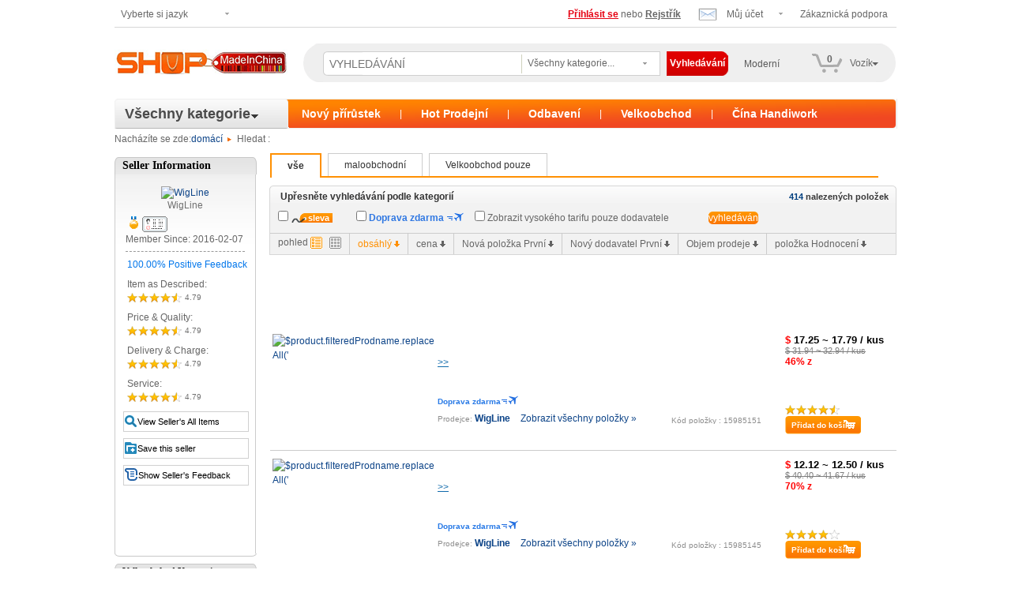

--- FILE ---
content_type: text/html;charset=UTF-8
request_url: http://cs.shopmadeinchina.com/seller/WigLine.shtml
body_size: 28906
content:
<!DOCTYPE html PUBLIC "-//W3C//DTD XHTML 1.0 Transitional//EN" "http://www.w3.org/TR/xhtml1/DTD/xhtml1-transitional.dtd">
<html xmlns="http://www.w3.org/1999/xhtml">
  <head>
  		  <title>Čína Velkoobchod výrobky z madeinchina druhu WigLine na ShopMadeInChina</title>
	  	  <meta name="keywords" content="WigLine, Čína Velkoobchod WigLine, velkoobchodník WigLine, madeinchina WigLine">
	  	  <meta name="description" content="Čína Velkoobchod WigLine poskytnout vám kvalitní MadeInChina velkoobchodních produktů přímo na ShopMadeInChina">
	    	  <meta http-equiv="Content-Type" content="text/html; charset=utf-8" />
	  <link rel="stylesheet" type="text/css" href="/static/web/css/product_new_2012/seller-list-default-combined-local-2014-light.css">
	  <link rel="stylesheet" type="text/css" href="/static/web/css/product_new_2012/head-2015.css"/>
<link rel="stylesheet" type="text/css" href="/static/web/css/product_new_2012/bottom-2015.css"/>
<link rel="stylesheet" type="text/css" href="/static/web/css/list2015.css"/>
		<script type="text/javascript" src="/static/web/js/jquery.js"></script>
    <script type="text/javascript" src="/static/web/js/lang_en.js"></script>
    <script type="text/javascript" src="/static/web/js/statclick_v2.js"></script>
    <script type="text/javascript" src="/static/web/js/search.js"></script>
    <script language="javascript" src="/static/web/js/checkKeyword.js"></script>
    <script language="javascript" src="/static/web/js/v2011-08/categories.js"></script>
    <link rel="stylesheet" type="text/css" href="/static/web/js/tips/tips.css"/>
	<script type="text/javascript" src="/static/web/js/tips/tips.js"></script>
  </head>
  <body>

<div id="site"><a name="top"></a>
<!-- head begin -->
	<script>var hl='cs';</script><link rel="shortcut icon" href="/static/web/images/logo-ico.ico" type="image/ico" />
<script type="text/javascript"> 
jQuery(document).ready(function(){
  jQuery(".more").mouseover(function(){
	jQuery(".more").css({"border-left":"solid 1px #999","border-right":"solid 1px #999","border-top":"solid 1px #999","border-bottom":"solid 1px #FFF"});

  	//jQuery(".more").css("border","solid 1px #eeeeee");
  	jQuery(".top-nav-l-m").css("display","block");
  });
  jQuery(".top-nav-l-m").mouseover(function(){
	jQuery(".more").css({"border-left":"solid 1px #999","border-right":"solid 1px #999","border-top":"solid 1px #999","border-bottom":"solid 1px #FFF"});
  	jQuery(".top-nav-l-m").css("display","block");
  });
  jQuery(".more").mouseout(function(){
  	jQuery(".more").css("border","none");
  	jQuery(".top-nav-l-m").css("display","none");
  });
  jQuery(".top-nav-l-m").mouseout(function(){
  	jQuery(".more").css("border","none");
  	jQuery(".top-nav-l-m").css("display","none");
  });
  
  jQuery(".my_acconut").mouseover(function(){
  	jQuery(".my_acconut").css({"border-left":"solid 1px #999","border-right":"solid 1px #999","border-top":"solid 1px #999","border-bottom":"solid 1px #FFF"});
  	jQuery(".top-nav-l-MA").css("display","block");
  });
  jQuery(".top-nav-l-MA").mouseover(function(){
	jQuery(".my_acconut").css({"border-left":"solid 1px #999","border-right":"solid 1px #999","border-top":"solid 1px #999","border-bottom":"solid 1px #FFF"});								   
  	jQuery(".top-nav-l-MA").css("display","block");
  });
  jQuery(".my_acconut").mouseout(function(){
	jQuery(".my_acconut").css("border","none");
  	jQuery(".top-nav-l-MA").css("display","none");
  });
  jQuery(".top-nav-l-MA").mouseout(function(){
	jQuery(".my_acconut").css("border","none");
  	jQuery(".top-nav-l-MA").css("display","none");
  });
  
  jQuery(".my_mail").mouseover(function(){
  	jQuery(".my_mail").css({"border-left":"solid 1px #999","border-right":"solid 1px #999","border-top":"solid 2px #d40000","border-bottom":"solid 1px #f3f3f3","background":"#f3f3f3"});
  	jQuery(".top-nav-l-mail").css("display","block");
  });
  jQuery(".top-nav-l-mail").mouseover(function(){
	jQuery(".my_mail").css({"border-left":"solid 1px #999","border-right":"solid 1px #999","border-top":"solid 2px #d40000","border-bottom":"solid 1px #f3f3f3","background":"#f3f3f3"});								   
  	jQuery(".top-nav-l-mail").css("display","block");
  });
  jQuery(".my_mail").mouseout(function(){
	jQuery(".my_mail").css({"border":"none","background":"#fff"});
  	jQuery(".top-nav-l-mail").css("display","none");
  });
  jQuery(".top-nav-l-mail").mouseout(function(){
	jQuery(".my_mail").css({"border":"none","background":"#fff"});
  	jQuery(".top-nav-l-mail").css("display","none");
  });
  
  jQuery(".my_cart").mouseover(function(){
  	jQuery(".top-nav-l-cart").css("display","block");
  });
  jQuery(".top-nav-l-cart").mouseover(function(){								   
  	jQuery(".top-nav-l-cart").css("display","block");
  });
  jQuery(".my_cart").mouseout(function(){
  	jQuery(".top-nav-l-cart").css("display","none");
  });
  jQuery(".top-nav-l-cart").mouseout(function(){
  	jQuery(".top-nav-l-cart").css("display","none");
  });
  
  
});
	//show all category
	function toShowCat(){
		var oDiv=document.getElementById('all_cate');
		oDiv.style.display='block'
		}
	function toHideCat(){
		var oDiv=document.getElementById('all_cate');
		oDiv.style.display='none'
		}
</script>
<style>
.sub-cate-list { position: absolute; left: 218px; width: 218px; height: 497px; border: 1px solid #cccccc; border-left: 1px solid #DDDDDD; border-top: none; -moz-box-shadow: 3px 5px 8px #999999; -webkit-box-shadow: 3px 5px 8px #999999; box-shadow: 3px 5px 8px #999999; background: #FFF; z-index: -1; visibility: hidden; overflow: hidden; }
.select_box { width: 176px; height: 31px; background: url(/static/web/images/index_new_12_11_12/buyer_index.png) 0 -954px; float: left; line-height: 31px; padding-left: 8px; margin: 10px 0 0 0; border: none; line-height: 31px; }
.search_m_txt { line-height: 38px; margin: 0 0 0 10px; }
.search_r { width: 78px; height: 31px; float: left; margin: 10px 0 0 0; }
.search_r_button { width: 78px; height: 31px; background: url(/static/web/images/index_new_12_11_12/buyer_index.png) 0 -1013px; line-height: 31px; color: #FFF; font-weight: bold; border: none; cursor: pointer; }
.son_ul { position: absolute; width: 170px; height: 220px; top: 28px; left: 3px; background: #FFF; display: block; z-index: 99; overflow-y: scroll; overflow-x: hidden; border: dashed 1px #eeeeee; }
.son_ul li { padding: 0 8px; cursor: pointer; line-height: 25px; }
.son_ul li:hover { background: #eeeeee; }
.cate-name { line-height: 18px; }
</style>
<div class="page-inner"> 
	<div class="top-nav">
		<div class="top-nav-l-MA">
			<ul class="floatL">
				<li><a href="http://www.shopmadeinchina.com/buyer/template/index.vm" class="MenuBarItemSubmenu">My Souhrn</a></li>
				<li><a href="http://www.shopmadeinchina.com/buyer/template/buyer%2Ccoupons.vm">Moje kup&#243;ny</a></li>
				<li><a href="http://www.shopmadeinchina.com/buyer/template/message%2Csys_message.vm">Message Box</a></li>
				<li><a href="http://www.shopmadeinchina.com/buyer/template/product%2CMyfavProducts.vm">M&#367;j seznam (Products)</a></li>
				<li><a href="http://www.shopmadeinchina.com/buyer/template/evaluations%2CAwaitingEvaluations.vm">p&#345;ijat&#233; zp&#283;tn&#233; vazby</a></li>
				<li><a href="http://www.shopmadeinchina.com//buyer/template/buyer%2Cchangepassword.vm">Zm&#283;nit heslo</a></li>
			</ul>
			<ul class="floatL">
				<li><a href="http://www.shopmadeinchina.com/buyer/template/order%2Cmyorders_awaiting_payment.vm">&#268;ek&#225;n&#237; na platbu</a></li>
				<li><a href="http://www.shopmadeinchina.com/buyer/template/order%2Cmyorders_active_orders.vm">Aktivn&#237; objedn&#225;vky</a></li>
				<li><a href="http://www.shopmadeinchina.com/buyer/template/order%2Cmyorders_completed_orders.vm">dokon&#269;en&#233; objedn&#225;vky</a></li>
				<li><a href="http://www.shopmadeinchina.com/buyer/template/order%2Cmyorders_canceled_orders.vm">zru&#353;en&#233; objedn&#225;vky</a></li>
				<li><a href="http://www.shopmadeinchina.com/buyer/template/buyer%2Cmember_profile.vm" >profil autora</a></li>
				<li><a href="http://www.shopmadeinchina.com/buyer/template/buyer%2Cconfirm_info.vm">Profil spole&#269;nosti</a></li>
			</ul>
		</div>
		<div class="top-nav-l-mail">
			<div class="mda_allBox">
				<div class="mda_all"><span class="fl">Zpr&#225;va</span> <span class="mail-down-arrow mdaContent" style=""></span> <a class="see-all" href="#"><img src="/static/web/images/index_new_12_11_12/edit.gif" width="20" height="18" /></a> </div>
			</div>
			<ul id="message">
			</ul>
			<p id="moreMsg" class="moreMsg" style="display:none;" ><a href="/buyer/template/message,all_message.vm">dal&#353;&#237; & raquo;</a></p>
			<div class="clear"></div>
		</div>
		<div class="top-nav-r">
			<ul>
				<li class="fr"> <a href="http://www.shopmadeinchina.com/static/help-whoselsale/index.shtml">Z&#225;kaznick&#225; podpora</a></li>
				<li class="my_acconut"><a href="http://www.shopmadeinchina.com/buyer/template/index.vm">M&#367;j &#250;&#269;et</a></li>
				<li class="my_mail MMcontent"><span class="buyer_top_mail curpointer positionRelative" title="Notifications" ><span class="badge label-danger MCred" style="display:none;" id="messageCount"></span></span></li>
				<li id="user" class="topUserName"><span class="fontred"><a href="/buyer/template/buyer,signIn.vm?returnUrl=http://www.shopmadeinchina.com/"><strong>P&#345;ihl&#225;sit se</strong></a></span> nebo <span class="fontblue"><a href="/buyer/template/buyer,BuyerReg.vm?returnUrl=http://www.shopmadeinchina.com/"><strong>Rejst&#345;&#237;k</strong></a></span></li>
			</ul>
		</div>
		<div class="top-nav-l-m" style="left:0px;">
		<ul class="floatL">
			<li><a href="http://www.shopmadeinchina.com/seller/WigLine.shtml">&#69;&#110;&#103;&#108;&#105;&#115;&#104;</a></li>
			<li><a href="http://da.shopmadeinchina.com/seller/WigLine.shtml">&#68;&#97;&#110;&#115;&#107;</a></li>
			<li><a href="http://de.shopmadeinchina.com/seller/WigLine.shtml">&#68;&#101;&#117;&#116;&#115;&#99;&#104;</a></li>
			<li><a href="http://ru.shopmadeinchina.com/seller/WigLine.shtml">&#1088;&#1091;&#1089;&#1089;&#1082;&#1080;&#1081;</a></li>
			<li><a href="http://fr.shopmadeinchina.com/seller/WigLine.shtml">&#102;&#114;&#97;&#110;&#231;&#97;&#105;&#115;</a></li>
			<li><a href="http://tr.shopmadeinchina.com/seller/WigLine.shtml">&#84;&#252;&#114;&#107;&#231;&#101;</a></li>
			<li><a href="http://uk.shopmadeinchina.com/seller/WigLine.shtml">&#1059;&#1082;&#1088;&#1072;&#1111;&#1085;&#1089;&#1100;&#1082;&#1080;&#1081;</a></li>
			<li><a href="http://es.shopmadeinchina.com/seller/WigLine.shtml">&#69;&#115;&#112;&#97;&#241;&#111;&#108;</a></li>
			<li><a href="http://iw.shopmadeinchina.com/seller/WigLine.shtml">&#1506;&#1489;&#1512;&#1497;&#1514;&#32;&#1513;&#1508;&#1492;</a></li>
			<li><a href="http://el.shopmadeinchina.com/seller/WigLine.shtml">&#949;&#955;&#955;&#951;&#957;&#953;&#954;&#940;</a></li>
		</ul>
		<ul class="floatL">
			<li><a href="http://hu.shopmadeinchina.com/seller/WigLine.shtml">&#109;&#97;&#103;&#121;&#97;&#114;</a></li>
			<li><a href="http://it.shopmadeinchina.com/seller/WigLine.shtml">&#105;&#116;&#97;&#108;&#105;&#97;&#110;&#111;</a></li>
			<li><a href="http://ro.shopmadeinchina.com/seller/WigLine.shtml">&#82;&#111;&#109;&#226;&#110;&#105;&#97;</a></li>
			<li><a href="http://no.shopmadeinchina.com/seller/WigLine.shtml">&#78;&#111;&#114;&#115;&#107;</a></li>
			<li><a href="http://pt.shopmadeinchina.com/seller/WigLine.shtml">&#112;&#111;&#114;&#116;&#117;&#103;&#117;&#234;&#115;</a></li>
			<li><a href="http://nl.shopmadeinchina.com/seller/WigLine.shtml">&#78;&#101;&#100;&#101;&#114;&#108;&#97;&#110;&#100;&#115;</a></li>
			<li><a href="http://fi.shopmadeinchina.com/seller/WigLine.shtml">&#115;&#117;&#111;&#109;&#97;&#108;&#97;&#105;&#110;&#101;&#110;</a></li>
			<li><a href="http://pl.shopmadeinchina.com/seller/WigLine.shtml">&#112;&#111;&#108;&#115;&#107;&#105;</a></li>
			<li><a href="http://cs.shopmadeinchina.com/seller/WigLine.shtml">&#269;&#101;&#353;&#116;&#105;&#110;&#97;</a></li>
			<li><a href="http://hr.shopmadeinchina.com/seller/WigLine.shtml">&#104;&#114;&#118;&#97;&#116;&#115;&#107;&#105;</a></li>
		</ul>
		</div>
		<div class="top-nav-l">
			<ul>
				<li class="more w140">Vyberte si jazyk</li>
			</ul>
		</div>
	</div>
	<div class="clear"></div>
	<div class="header_new">
		<div class="logo"><a href="http://www.shopmadeinchina.com/"><img src="/static/web/images/logo-shopMadeInChina.gif" alt="ShopMadeInChina.com" width="220" height="36" border="0" title="ShopMadeInChina.com" ></a></div>
		<div class="search">
			<div class="search_l">
				<input type="text" id="keywords_search" name="keywords_search" class="search_l_inout"  placeholder="VYHLED&#193;V&#193;N&#205;" autocomplete="off" onkeyup="if(event.keyCode == 13){return onSubmitSearch();}"/>
				<input type="hidden" name="category_search" id="category_search">
				<input type="hidden" name="categoryNameSeo" id="categoryNameSeo" >
				<input type="hidden" name="alltxt1" id="alltxt1" vlaue="" >
				<input type="hidden" name="kdm" id="kdm" vlaue="" >
			</div>
			 
			<script type="text/javascript">
			  jQuery(document).ready(function(){
				 jQuery('.son_ul').hide(); 
				 jQuery('.select_box span').hover(function(){
					  jQuery(this).parent().find('ul.son_ul').slideDown();  
					  jQuery(this).parent().find('li').hover(function(){jQuery(this).addClass('hover')},function(){jQuery(this).removeClass('hover')}); 
					  jQuery(this).parent().hover(function(){},
						 function(){
							 jQuery(this).parent().find("ul.son_ul").slideUp(); 
							 }
						 );
					  },function(){}
					  );
				 jQuery('ul.son_ul li').click(function(){
					  jQuery(this).parents('li').find('span').html(jQuery(this).html());
					  jQuery(this).parents('li').find('ul').slideUp();
					  if (jQuery(this).attr("id")==null) {
						jQuery('#categoryNameSeo').val("");
					  } else {
						jQuery('#categoryNameSeo').val(jQuery(this).attr("id"));
					  }
					  if(jQuery(this).attr("accessKey")==null) {
						jQuery('#category_search').val("");
					  } else {
						jQuery('#category_search').val(jQuery(this).attr("accessKey"));
					  }
					  });
				 }
				 );
			</script>
			 
			<div class="select_box_area">
				<ul id="main_box">
					<li class="select_box"><span>V&#353;echny kategorie...</span>
						<ul class="son_ul" style="display:none; width:175px;">
							<li id="" accessKey="">V&#353;echny kategorie...</li>
							<li  id="Apparel-Accessories" accessKey="001">Oble&#269;en&#237; a dopl&#328;ky</li>
							<li  id="Arts" accessKey="002">um&#283;n&#237;</li>
							<li  id="Baby-Kids" accessKey="003">D&#283;tsk&#233; zbo&#382;&#237; </li>
							<li  id="Bags-Shoes-Accessories" accessKey="004">Ta&#353;ky a obuv </li>
							<li  id="Business-Industrial" accessKey="005">Business & Industrial</li>
							<li  id="Cameras-Photo" accessKey="006">Fotoapar&#225;ty a fotografov&#225;n&#237;</li>
							<li  id="Car-Vehicles-Parts" accessKey="007">Auto, Vozidla a n&#225;hradn&#237; d&#237;ly</li>
							<li  id="Cell-Phones" accessKey="008">Mobily</li>
							<li  id="Christmas" accessKey="029">V&#225;noce</li>
							<li  id="Computers-Networking" accessKey="009">Po&#269;&#237;ta&#269;e & S&#237;t&#283;</li>
							<li  id="Consumer-Electronics" accessKey="010">Spot&#345;ebn&#237; elektronika</li>
							<li  id="Crafts" accessKey="011">&#344;emesla</li>
							<li  id="Gifts-Occasions" accessKey="012">D&#225;rky a p&#345;&#237;le&#382;itosti</li>
							<li  id="Health-Beauty" accessKey="013">Zdrav&#237; a kr&#225;sa</li>
							<li  id="Home-Garden" accessKey="014">D&#367;m a zahrada</li>
							<li  id="Jewelry-Watches" accessKey="015">&#352;perky a hodinky</li>
							<li  id="Musical-Instruments" accessKey="016">Hudebn&#237; n&#225;stroje</li>
							<li  id="Office-Supplies" accessKey="017">Kancel&#225;&#345;sk&#233; pot&#345;eby</li>
							<li  id="Sporting-Goods" accessKey="018">Sportovn&#237; pot&#345;eby</li>
							<li  id="Toys-Hobbies" accessKey="019">Hra&#269;ky a kon&#237;&#269;ky</li>
							<li  id="Travel" accessKey="020">Cestovat</li>
							<li  id="Video-Games-Internet-Games" accessKey="021">Videohry a Internetov&#233; hry</li>
							<li  id="Wedding-Event" accessKey="030">Svatba a ud&#225;losti</li>
						</ul>
					</li>
				</ul>
			</div>
			<div class="search_r">
				<input type="button" class="search_r_button textcenter" value="Vyhled&#225;v&#225;n&#237;" onclick="return onSubmitSearch();" />
			</div>
			<div class="top_wishlist"><a href="http://www.shopmadeinchina.com/buyer/template/search,advanced_search.vm">Modern&#237;</a></div>
			<div class="top-nav-l-cart nav-flyout">
				<div class="nav-arrow-inner"></div>
				<p style="font-weight:bold; display:none;" id="cartEmpty">V&#225;&#353; n&#225;kupn&#237; ko&#353;&#237;k je pr&#225;zdn&#253;.</p>
				<div style="overflow: auto; max-height:330px; display:none;" id="cartDiv">
					<table width="0" border="0" id="cartProds">
					</table>
				</div>
				<p class="ptcm">
					<input type="button" onclick="javascript:window.location.href='http://www.shopmadeinchina.com/buyer/template/cart,NewCart.vm'" value="Zobrazit ko&#353;&#237;k (0) polo&#382;ky" id="buyall" class="fl_button fl_button-rounded fl_button-flat-highlight" name="submit_All" />
				</p>
			</div>
			<div class="cart curpointer my_cart positionRelativeBlock" onclick="javascript:window.location.href='http://www.shopmadeinchina.com/buyer/template/cart,NewCart.vm'"> <b class="cart_1 color900"><span id="qua">0</span></b> <span class="cart_2">Voz&#237;k</span><span class="nav-down-arrow"></span> </div>
		</div>
		<!-- <div class="buyer_pro_box">
    		<a href="#" title="100% Buyer Protection"><span class="buyer_pro"></span></a>
    	</div>
        <div class="cart">
        	<span class="cart_1 color_red">0</span>
            <span class="cart_2">Voz&#237;k</span>
        </div>--> 
	</div>
	<div class="clear"></div>
	<div class="page_L3">
		<div class="page_allcate floatL" id="all_n" onmouseover="toShowCat();" onmouseout="toHideCat();">
			<h2><a href="http://www.shopmadeinchina.com/wholesale-allcategories.shtml">V&#353;echny kategorie</a></h2>
		</div>
		 
		<div class="page_L_cate" id="all_cate"  onmouseout="toHideCat();" style="position:absolute; z-index:99; top:36px; left:0; display:none; width:219px; height:566px;"> 
				<div class="cate-list new-cate-list c_h2" id="cate-list">
  <dl class="cate-list-item" onmouseover="toShowCat();">
    <dt class="cate-name"><a href="http://www.shopmadeinchina.com/category/Apparel-Accessories_001.shtml">
      <h2>Apparel &amp; Accessories</h2>
      </a></dt>
    <dd class="sub-cate-list narrow-cate"  style="top:0px;">
      <dl>
        <dt>Apparel &amp; Accessories</dt>
        <dd> <a href="http://www.shopmadeinchina.com/category/Men-s-Apparel-Accessories_001004.shtml">Men's Clothing</a> <a href="http://www.shopmadeinchina.com/category/Men-s-Sunglasses_001004020.shtml">Men's Sunglasses</a> <a href="http://www.shopmadeinchina.com/category/Accessories_001004019.shtml">Men's Accessories</a> <a href="http://www.shopmadeinchina.com/category/Backpacks-Bags-Briefcases_001004019015.shtml">Men's Bags</a> <a href="http://www.shopmadeinchina.com/category/Women-s-Apparel-Accessories_001008.shtml">Women's Clothing</a> <a href="http://www.shopmadeinchina.com/category/Women-s-Sunglasses_001008022.shtml">Women's Sunglasses</a> <a href="http://www.shopmadeinchina.com/category/Intimates-Sleep_001003.shtml">Intimates &amp; Sleep</a> <a href="http://www.shopmadeinchina.com/category/Accessories_001008010.shtml">Women's Accessories</a> <a href="http://www.shopmadeinchina.com/category/Apparel-Accessories_001.shtml">More &raquo;</a>
          <!--CMS:Block Name-->
          
          <table width="190" border="0" cellspacing="0" cellpadding="0">
            <tr>
              <td height="130"><div class="cate_Sub_productBox"><a href="http://www.shopmadeinchina.com/product/Sexy-Dress-2015-Lady-Summer-Sleeveless-V-Neck_15930571.shtml" onMouseDown="clickProd('0', '15930571','CHN9736 Cate_Sub_productBox Apparel & Accessories_01')"><img src="https://www.shopmadeinchina.com/images/seller/product01/20150330/360/14647459937360.bak.jpg" width="120" height="120" alt="Sexy Women Dress 2015 Lady New Summer Sleeveless V Neck Casual Loose Chiffon Dresseses Vestios with Belt Plus Size S-XXL" title="Sexy Women Dress 2015 Lady New Summer Sleeveless V Neck Casual Loose Chiffon Dresseses Vestios with Belt Plus Size S-XXL" /></a>
                  
                </div></td>
            </tr>
            <tr>
              <td><a href="http://www.shopmadeinchina.com/product/Sexy-Dress-2015-Lady-Summer-Sleeveless-V-Neck_15930571.shtml" onMouseDown="clickProd('0', '15930571','CHN9736 Cate_Sub_productBox Apparel & Accessories_01')" title="Sexy Women Dress 2015 Lady New Summer Sleeveless V Neck Casual Loose Chiffon Dresseses Vestios with Belt Plus Size S-XXL" class="productNameA">
                Sexy Dress 2015 Lady Summer Sleeveless V Neck
                </a>
                
                <span class="price">US $9.87</span></td>
            </tr>
          </table>
          
          <!--CMS:Block End-->
        </dd>
      </dl>
    </dd>
  </dl>
  <dl class="cate-list-item" onmouseover="toShowCat();">
    <dt class="cate-name"><a href="http://www.shopmadeinchina.com/category/Arts_002.shtml">
      <h2>Arts</h2>
      </a></dt>
    <dd class="sub-cate-list narrow-cate"  style="top:-26px;">
      <dl>
        <dt>Arts</dt>
        <dd> <a href="http://www.shopmadeinchina.com/category/Paintings_002006.shtml">Paintings</a> <a href="http://www.shopmadeinchina.com/category/Celebration-Occasi_002001.shtml">Celebration &amp; Occasions</a> <a href="http://www.shopmadeinchina.com/category/Drawings_002003.shtml">Drawings</a> <a href="http://www.shopmadeinchina.com/category/Wholesale-Lots_002010.shtml">Wholesale Lots</a> <a href="http://www.shopmadeinchina.com/category/Folk-Art_002004.shtml">Folk Art</a> <a href="http://www.shopmadeinchina.com/category/Sculpture-Carvings_002008.shtml">Sculpture &amp; Carvings</a> <a href="http://www.shopmadeinchina.com/category/Arts_002.shtml">More &raquo;</a>
          <!--CMS:Block Name-->
          
          <table width="190" border="0" cellspacing="0" cellpadding="0">
            <tr>
              <td height="130"><div class="cate_Sub_productBox"><a href="http://www.shopmadeinchina.com/product/18-Piece-Sketch-Pencils-Charcoal-Eraser-Bag_15930699.shtml" onMouseDown="clickProd('0', '15930699','CHN9736 Cate_Sub_productBox Arts_01')"><img src="https://www.shopmadeinchina.com/images/seller/product01/20150331/360/91380009054360.bak.jpg" width="120" height="120" alt="Professional 18 Piece Sketch Pencils Charcoal Eraser Bag Drawing Tool kit For beginner Art Supplies" title="Professional 18 Piece Sketch Pencils Charcoal Eraser Bag Drawing Tool kit For beginner Art Supplies" /></a>
                  
                </div></td>
            </tr>
            <tr>
              <td><a href="http://www.shopmadeinchina.com/product/18-Piece-Sketch-Pencils-Charcoal-Eraser-Bag_15930699.shtml" onMouseDown="clickProd('0', '15930699','CHN9736 Cate_Sub_productBox Arts_01')" title="Professional 18 Piece Sketch Pencils Charcoal Eraser Bag Drawing Tool kit For beginner Art Supplies" class="productNameA">
                18 Piece Sketch Pencils Charcoal Eraser Bag
                </a>
                
                <span class="price">US $18.22</span></td>
            </tr>
          </table>
          
          <!--CMS:Block End-->
        </dd>
      </dl>
    </dd>
  </dl>
  <dl class="cate-list-item" onmouseover="toShowCat();">
    <dt class="cate-name"><a href="http://www.shopmadeinchina.com/category/Baby-Kids_003.shtml">
      <h2>Baby &amp; Kids</h2>
      </a></dt>
    <dd class="sub-cate-list narrow-cate"  style="top:-52px;">
      <dl>
        <dt>Baby &amp; Kids</dt>
        <dd> <a href="http://www.shopmadeinchina.com/category/Baby-Clothing_003001.shtml">Baby Clothing</a> <a href="http://www.shopmadeinchina.com/category/Baby-Gear-Stroller_003002.shtml">Baby Gear &amp; Stroller</a> <a href="http://www.shopmadeinchina.com/category/Baby-Safety-Health_003003.shtml">Baby Safety &amp; Health</a> <a href="http://www.shopmadeinchina.com/category/Baby-Shoes_003004.shtml">Baby Shoes</a> <a href="http://www.shopmadeinchina.com/category/Boys_003006.shtml">Boys</a> <a href="http://www.shopmadeinchina.com/category/Girls_003009.shtml">Girls</a> <a href="http://www.shopmadeinchina.com/category/Toys_003013.shtml">Toys</a> <a href="http://www.shopmadeinchina.com/category/Baby-Kids_003.shtml">More &raquo;</a>
          <!--CMS:Block Name-->
          
          <table width="190" border="0" cellspacing="0" cellpadding="0">
            <tr>
              <td height="130"><div class="cate_Sub_productBox"><a href="http://www.shopmadeinchina.com/product/girl-dress-kids-clothes-2015-fashion-cotton-spring_15698864.shtml" onMouseDown="clickProd('0', '15698864','CHN9736 Cate_Sub_productBox Baby & Kids_01')"><img src="https://www.shopmadeinchina.com/images/seller/product01/20150401/360/5305178567360.bak.jpg" width="120" height="120" alt="girl dress kids clothes 2015 new fashion high quality cotton spring children clothing long-sleeve girls dress" title="girl dress kids clothes 2015 new fashion high quality cotton spring children clothing long-sleeve girls dress" /></a>
                  
                </div></td>
            </tr>
            <tr>
              <td><a href="http://www.shopmadeinchina.com/product/girl-dress-kids-clothes-2015-fashion-cotton-spring_15698864.shtml" onMouseDown="clickProd('0', '15698864','CHN9736 Cate_Sub_productBox Baby & Kids_01')" title="girl dress kids clothes 2015 new fashion high quality cotton spring children clothing long-sleeve girls dress" class="productNameA">
                girl dress kids clothes 2015 fashion cotton spring
                </a>
                
                <span class="price">US $8.81</span></td>
            </tr>
          </table>
          
          <!--CMS:Block End-->
        </dd>
      </dl>
    </dd>
  </dl>
  <dl class="cate-list-item" onmouseover="toShowCat();">
    <dt class="cate-name"><a href="http://www.shopmadeinchina.com/category/Bags-Shoes-Accessories_004.shtml">
      <h2>Bags &amp; Shoes</h2>
      </a></dt>
    <dd class="sub-cate-list narrow-cate"  style="top:-78px;">
      <dl>
        <dt>Bags &amp; Shoes</dt>
        <dd> <a href="http://www.shopmadeinchina.com/category/Men-s-Shoes_004003.shtml">Men's Shoes</a> <a href="http://www.shopmadeinchina.com/category/Women-s-Shoes_004007.shtml">Women's Shoes</a> <a href="http://www.shopmadeinchina.com/category/Heels-Pumps_004007006.shtml">Heels & Pumps</a> <a href="http://www.shopmadeinchina.com/category/Sandals_004007012.shtml">Sandals</a> <a href="http://www.shopmadeinchina.com/category/Bags-Handbags_004001.shtml">Bags</a> <a href="http://www.shopmadeinchina.com/category/Bags-Shoes-Accessories_004.shtml">More &raquo;</a>
          <!--CMS:Block Name-->
          
          <table width="190" border="0" cellspacing="0" cellpadding="0">
            <tr>
              <td height="130"><div class="cate_Sub_productBox"><a href="http://www.shopmadeinchina.com/product/Ladies-Platform-Floral-Patnet-Leather-Pointed-Toe_15935487.shtml" onMouseDown="clickProd('0', '15935487','CHN9736 Cate_Sub_productBox Bags & Shoes_01')"><img src="https://www.shopmadeinchina.com/images/seller/product01/20150611/360/15580681249360.bak.jpg" width="120" height="120" alt="Women Ladies Platform Floral Patnet Leather Pointed Toe Office Lady Thin Stiletto Heel Court Shoes Pumps" title="Women Ladies Platform Floral Patnet Leather Pointed Toe Office Lady Thin Stiletto Heel Court Shoes Pumps" /></a>
                  
                </div></td>
            </tr>
            <tr>
              <td><a href="http://www.shopmadeinchina.com/product/Ladies-Platform-Floral-Patnet-Leather-Pointed-Toe_15935487.shtml" onMouseDown="clickProd('0', '15935487','CHN9736 Cate_Sub_productBox Bags & Shoes_01')" title="Women Ladies Platform Floral Patnet Leather Pointed Toe Office Lady Thin Stiletto Heel Court Shoes Pumps" class="productNameA">
                Ladies Platform Floral Patnet Leather Pointed Toe
                </a>
                
                <span class="price">US $27.88</span></td>
            </tr>
          </table>
          
          <!--CMS:Block End-->
        </dd>
      </dl>
    </dd>
  </dl>
  <dl class="cate-list-item" onmouseover="toShowCat();">
    <dt class="cate-name"><a href="http://www.shopmadeinchina.com/category/Business-Industrial_005.shtml">
      <h2>Business &amp; Industrial</h2>
      </a></dt>
    <dd class="sub-cate-list narrow-cate"  style="top:-104px;">
      <dl>
        <dt>Business &amp; Industrial</dt>
        <dd> <a href="http://www.shopmadeinchina.com/category/Industrial-Supply-MRO_005006.shtml">Industrial Supply, MRO</a> <a href="http://www.shopmadeinchina.com/category/Construction_005002.shtml">Construction</a> <a href="http://www.shopmadeinchina.com/category/Other-Industries_005009.shtml">Other Industries</a> <a href="http://www.shopmadeinchina.com/category/Manufacturing-Metalworking_005007.shtml">Manufacturing &amp; Metalworking</a> <a href="http://www.shopmadeinchina.com/category/Industrial-Electrical-Test_005005.shtml">Industrial Electrical &amp; Test</a> <a href="http://www.shopmadeinchina.com/category/Office-Printing-Shipping_005008.shtml">Office, Printing &amp; Shipping</a> <a href="http://www.shopmadeinchina.com/category/Food-Service-Retail_005003.shtml">Food Service &amp; Retail</span></a> <a href="http://www.shopmadeinchina.com/category/Healthcare-Lab-Life-Science_005004.shtml">Healthcare, Lab &amp; Life Science</a> <a href="http://www.shopmadeinchina.com/category/Business-Industrial_005.shtml">More &raquo;</a>
          <!--CMS:Block Name-->
          
          <table width="190" border="0" cellspacing="0" cellpadding="0">
            <tr>
              <td height="130"><div class="cate_Sub_productBox"><a href="http://www.shopmadeinchina.com/product/2015-Sell-Mini-Electric-Household-Sewing-Machine_15930729.shtml" onMouseDown="clickProd('0', '15930729','CHN9736 Cate_Sub_productBox Business &amp; Industrial_01')"><img src="https://www.shopmadeinchina.com/images/seller/product01/20150331/360/89536278280360.bak.jpg" width="120" height="120" alt="2015 Hot Sell Mini Electric Household Sewing Machine Hand Held Single Sewing Tool H1E1" title="2015 Hot Sell Mini Electric Household Sewing Machine Hand Held Single Sewing Tool H1E1" /></a>
                  
                </div></td>
            </tr>
            <tr>
              <td><a href="http://www.shopmadeinchina.com/product/2015-Sell-Mini-Electric-Household-Sewing-Machine_15930729.shtml" onMouseDown="clickProd('0', '15930729','CHN9736 Cate_Sub_productBox Business &amp; Industrial_01')" title="2015 Hot Sell Mini Electric Household Sewing Machine Hand Held Single Sewing Tool H1E1" class="productNameA">
                2015 Sell Mini Electric Household Sewing Machine
                </a>
                
                <span class="price">US $23.20</span></td>
            </tr>
          </table>
          
          <!--CMS:Block End-->
        </dd>
      </dl>
    </dd>
  </dl>
  <dl class="cate-list-item" onmouseover="toShowCat();">
    <dt class="cate-name"><a href="http://www.shopmadeinchina.com/category/Cameras-Photo_006.shtml">
      <h2>Cameras &amp; Photo</h2>
      </a></dt>
    <dd class="sub-cate-list narrow-cate"  style="top:-130px;">
      <dl>
        <dt>Cameras &amp; Photo</dt>
        <dd> <a href="http://www.shopmadeinchina.com/category/Digital-Cameras_006006.shtml">Digital Cameras</a> <a href="http://www.shopmadeinchina.com/category/Camcorders_006004.shtml">Camcorders</a> <a href="http://www.shopmadeinchina.com/category/Digital-Photo-Frame_006007.shtml">Digital Photo Frame</a> <a href="http://www.shopmadeinchina.com/category/Camcorder-Accessories_006003.shtml">Camcorder Accessories</a> <a href="http://www.shopmadeinchina.com/category/Memory-Card-Card-Readers_006016.shtml">Memory Card &amp; Card Readers</a> <a href="http://www.shopmadeinchina.com/category/Digital-Camera-Accessories_006005.shtml">Digital Camera Accessories</a> <a href="http://www.shopmadeinchina.com/category/Lighting-Studio-Equipment_006014.shtml">Lighting &amp; Studio Equipment</a> <a href="http://www.shopmadeinchina.com/category/Surveillance-Supports_006025.shtml">Surveillance &amp; Supports</a> <a href="http://www.shopmadeinchina.com/category/Tripods-Monopods_006023.shtml">Tripods, Monopods</a> <a href="http://www.shopmadeinchina.com/category/Flashes-Accessories_006012.shtml">Flashes &amp; Accessories</a> <a href="http://www.shopmadeinchina.com/category/Professional-Video-Equipment_006020.shtml">Professional Video Equipment</a> <a href="http://www.shopmadeinchina.com/category/Binoculars-Telescopes_006002.shtml">Binoculars &amp; Telescopes</a> <a href="http://www.shopmadeinchina.com/category/Other-Cameras-Photo_006017.shtml">Other Cameras &amp; Photo</a> <a href="http://www.shopmadeinchina.com/category/Cameras-Photo_006.shtml">More &raquo;</a>
          <!--CMS:Block Name-->
          
          <table width="190" border="0" cellspacing="0" cellpadding="0">
            <tr>
              <td height="130"><div class="cate_Sub_productBox"><a href="http://www.shopmadeinchina.com/product/3-Color-Pop-Up-Flash-Diffuser-Cover-for-Canon_15931014.shtml" onMouseDown="clickProd('0', '15931014','CHN9736 Cate_Sub_productBox Cameras &amp; Photo_01')"><img src="https://www.shopmadeinchina.com/images/seller/product01/20150331/360/90227292436360.bak.jpg" width="120" height="120" alt="3 Color Pop-Up Flash Diffuser Cover for Canon Nikon Pentax Kodak DSLR SLR Camera" title="3 Color Pop-Up Flash Diffuser Cover for Canon Nikon Pentax Kodak DSLR SLR Camera" /></a>
                  
                </div></td>
            </tr>
            <tr>
              <td><a href="http://www.shopmadeinchina.com/product/3-Color-Pop-Up-Flash-Diffuser-Cover-for-Canon_15931014.shtml" onMouseDown="clickProd('0', '15931014','CHN9736 Cate_Sub_productBox Cameras &amp; Photo_01')" title="3 Color Pop-Up Flash Diffuser Cover for Canon Nikon Pentax Kodak DSLR SLR Camera" class="productNameA">
                3 Color Pop Up Flash Diffuser Cover for Canon
                </a>
                
                <span class="price">US $4.80</span></td>
            </tr>
          </table>
          
          <!--CMS:Block End-->
        </dd>
      </dl>
    </dd>
  </dl>
  <dl class="cate-list-item" onmouseover="toShowCat();">
    <dt class="cate-name"><a href="http://www.shopmadeinchina.com/category/Car-Vehicles-Parts_007.shtml">
      <h2>Car, Vehicles &amp; Parts</h2>
      </a></dt>
    <dd class="sub-cate-list narrow-cate"  style="top:-156px;">
      <dl>
        <dt>Car, Vehicles &amp; Parts</dt>
        <dd> <a href="http://www.shopmadeinchina.com/category/Car-Electronic_007006.shtml">Car Electronic</a> <a href="http://www.shopmadeinchina.com/category/Car-Decoration_007005.shtml">Car Decoration</a> <a href="http://www.shopmadeinchina.com/category/Tools-and-Equipments_007015.shtml">Tools and Equipments</a> <a href="http://www.shopmadeinchina.com/category/Car-Truck-Parts_007007.shtml">Car &amp; Truck Parts</a> <a href="http://www.shopmadeinchina.com/category/Motorcycle-Apparel_007013.shtml">Motorcycle Apparel</a> <a href="http://www.shopmadeinchina.com/category/Motorcycles-and-parts_007010.shtml">Motorcycles and parts</a> <a href="http://www.shopmadeinchina.com/category/Car-Vehicles-Parts_007.shtml">More &raquo;</a>
          <!--CMS:Block Name-->
          
          <table width="190" border="0" cellspacing="0" cellpadding="0">
            <tr>
              <td height="130"><div class="cate_Sub_productBox"><a href="http://www.shopmadeinchina.com/product/MIni-Audio-Recorder-2-5-inch-HD-LCD-6-IR-LED-Car_15930845.shtml" onMouseDown="clickProd('0', '15930845','CHN9736 Cate_Sub_productBox Car, Vehicles & Parts_01')"><img src="https://www.shopmadeinchina.com/images/seller/product01/20150330/360/90149607870360.bak.jpg" width="120" height="120" alt="New MIni Audio Recorder 2.5 inch HD LCD 6 IR LED Car DVR Video Rotatable Camera Camcorder" title="New MIni Audio Recorder 2.5 inch HD LCD 6 IR LED Car DVR Video Rotatable Camera Camcorder" /></a>
                  
                </div></td>
            </tr>
            <tr>
              <td><a href="http://www.shopmadeinchina.com/product/MIni-Audio-Recorder-2-5-inch-HD-LCD-6-IR-LED-Car_15930845.shtml" onMouseDown="clickProd('0', '15930845','CHN9736 Cate_Sub_productBox Car, Vehicles & Parts_01')" title="New MIni Audio Recorder 2.5 inch HD LCD 6 IR LED Car DVR Video Rotatable Camera Camcorder" class="productNameA">
                MIni Audio Recorder 2 5 inch HD LCD 6 IR LED Car
                </a>
                
                <span class="price">US $30.11</span></td>
            </tr>
          </table>
          
          <!--CMS:Block End-->
        </dd>
      </dl>
    </dd>
  </dl>
  <dl class="cate-list-item" onmouseover="toShowCat();">
    <dt class="cate-name"><a href="http://www.shopmadeinchina.com/category/Cell-Phones_008.shtml">
      <h2>Cell Phones</h2>
      </a></dt>
    <dd class="sub-cate-list narrow-cate"  style="top:-182px;">
      <dl>
        <dt>Cell Phones</dt>
        <dd> <a href="http://www.shopmadeinchina.com/category/Bar-Phone_008008.shtml" target="_blank">Bar Phone</a> <a href="http://www.shopmadeinchina.com/category/Flip-phone_008009.shtml" target="_blank">Flip Phone</a> <a href="http://www.shopmadeinchina.com/category/Slide-Phone_008010.shtml" target="_blank">Slide Phone</a> <a href="http://www.shopmadeinchina.com/category/Multi-function-Cell-Phones_008005.shtml">Multi-function Cell Phones</a> <a href="http://www.shopmadeinchina.com/category/China-Branded-Cell-Phones_008004.shtml">China Branded Cell Phones</a> <a href="http://www.shopmadeinchina.com/category/Bluetooth-Wireless-Accesso_008002.shtml">Bluetooth Wireless Accessories</a> <a href="http://www.shopmadeinchina.com/category/Refurbished-Cell-Phones_008007.shtml">Refurbished Cell Phones</a> <a href="http://www.shopmadeinchina.com/category/Accessories-Parts_008001.shtml">Accessories, Parts</a> <a href="http://www.shopmadeinchina.com/category/Cell-Phones_008.shtml">More &raquo;</a>
          <!--CMS:Block Name-->
          
          <table width="190" border="0" cellspacing="0" cellpadding="0">
            <tr>
              <td height="130"><div class="cate_Sub_productBox"><a href="http://www.shopmadeinchina.com/product/Premium-Front-Screen-HD-Clear-Tempered-Glass_15930600.shtml" onMouseDown="clickProd('0', '15930600','CHN9736 Cate_Sub_productBox Cell Phones_01')"><img src="https://www.shopmadeinchina.com/images/seller/product01/20150330/360/90498668169360.bak.jpg" width="120" height="120" alt="Premium Front Screen HD Clear Tempered Glass Screen Protector for iphone 6 plus Protective Film 0.4mm 9H With opp bag" title="Premium Front Screen HD Clear Tempered Glass Screen Protector for iphone 6 plus Protective Film 0.4mm 9H With opp bag" /></a>
                  
                </div></td>
            </tr>
            <tr>
              <td><a href="http://www.shopmadeinchina.com/product/Premium-Front-Screen-HD-Clear-Tempered-Glass_15930600.shtml" onMouseDown="clickProd('0', '15930600','CHN9736 Cate_Sub_productBox Cell Phones_01')" title="Premium Front Screen HD Clear Tempered Glass Screen Protector for iphone 6 plus Protective Film 0.4mm 9H With opp bag" class="productNameA">
                Premium Front Screen HD Clear Tempered Glass
                </a>
                
                <span class="price">US $2.18</span></td>
            </tr>
          </table>
          
          <!--CMS:Block End-->
        </dd>
      </dl>
    </dd>
  </dl>
  <dl class="cate-list-item" onmouseover="toShowCat();">
    <dt class="cate-name"><a href="http://www.shopmadeinchina.com/category/Computers-Networking_009.shtml">
      <h2>Computers &amp; Networking</h2>
      </a></dt>
    <dd class="sub-cate-list narrow-cate"  style="top:-208px;">
      <dl>
        <dt>Computers &amp; Networking</dt>
        <dd> <a href="http://www.shopmadeinchina.com/category/Software_009011.shtml">Software</a> <a href="http://www.shopmadeinchina.com/category/Desktop-Laptop-Accessori_009002.shtml">Desktop &amp; Laptop Accessori</a> <a href="http://www.shopmadeinchina.com/category/Drives-Storage_009004.shtml">Drives &amp; Storage</a> <a href="http://www.shopmadeinchina.com/category/Laptops-Notebooks_009006.shtml">Laptops &amp; Notebooks</a> <a href="http://www.shopmadeinchina.com/category/Keyboards-Mice-Input_009005.shtml">Keyboards, Mice &amp; Input</a> <a href="http://www.shopmadeinchina.com/category/Networking-Communications_009008.shtml">Networking &amp; Communications</a>
          <!--CMS:Block Name-->
          
          <table width="190" border="0" cellspacing="0" cellpadding="0">
            <tr>
              <td height="130"><div class="cate_Sub_productBox"><a href="http://www.shopmadeinchina.com/product/Wireless-Portable-Optical-Mouse-USB-Receiver-RF-2_13604210.shtml" onMouseDown="clickProd('0', '13604210','CHN9736 Cate_Sub_productBox Computers & Networking_01')"><img src="https://www.shopmadeinchina.com/images/seller/product/B1330A5989A7050FE040007F010056E7/956/8557956_6.src.jpg" width="120" height="120" alt="Wholesale New Wireless Portable Optical Mouse USB Receiver RF 2.4GHz For Laptop PC 6 Keys 800/1600dpi Red Color,Free Shipping+Drop Shipping " title="Wholesale New Wireless Portable Optical Mouse USB Receiver RF 2.4GHz For Laptop PC 6 Keys 800/1600dpi Red Color,Free Shipping+Drop Shipping " /></a>
                  
                </div></td>
            </tr>
            <tr>
              <td><a href="http://www.shopmadeinchina.com/product/Wireless-Portable-Optical-Mouse-USB-Receiver-RF-2_13604210.shtml" onMouseDown="clickProd('0', '13604210','CHN9736 Cate_Sub_productBox Computers & Networking_01')" title="Wholesale New Wireless Portable Optical Mouse USB Receiver RF 2.4GHz For Laptop PC 6 Keys 800/1600dpi Red Color,Free Shipping+Drop Shipping " class="productNameA">
                Wireless Portable Optical Mouse USB Receiver RF 2
                </a>
                
                <span class="price">US $7.39</span></td>
            </tr>
          </table>
          
          <!--CMS:Block End-->
        </dd>
      </dl>
    </dd>
  </dl>
  <dl class="cate-list-item" onmouseover="toShowCat();">
    <dt class="cate-name"><a href="http://www.shopmadeinchina.com/category/Consumer-Electronics_010.shtml">
      <h2>Consumer Electronics</h2>
      </a></dt>
    <dd class="sub-cate-list narrow-cate"  style="top:-234px;">
      <dl>
        <dt>Consumer Electronics</dt>
        <dd> <a href="http://www.shopmadeinchina.com/category/Security-Systems_010021.shtml">Security Systems</a> <a href="http://www.shopmadeinchina.com/category/Electronic-Gadgets_010005.shtml">Electronic Gadgets</a> <a href="http://www.shopmadeinchina.com/category/DVD-Home-Theater_010008.shtml">DVD &amp; Home Theater</a> <a href="http://www.shopmadeinchina.com/category/MP4-Players-MP5_010013.shtml">MP4 Players /MP5</a> <a href="http://www.shopmadeinchina.com/category/MP3-Players_010012.shtml">MP3 Players</a> <a href="http://www.shopmadeinchina.com/category/MP3-MP4-MP5-Accessories_010014.shtml">MP3/MP4 /MP5 Accessories</a> <a href="http://www.shopmadeinchina.com/category/Audio-Video_010001.shtml">Audio &amp; Video</a> <a href="http://www.shopmadeinchina.com/category/Ipod-Accessories_010011.shtml">Ipod Accessories</a> <a href="http://www.shopmadeinchina.com/category/GPS-Devices_010004.shtml">GPS Devices</a> <a href="http://www.shopmadeinchina.com/category/Other-Consumer-Electronics_010015.shtml">Other Consumer Electronics</a> <a href="http://www.shopmadeinchina.com/category/Set-Top-Boxes-Satellite-TV_010020.shtml">Set Top Boxes, Satellite, TV</a> <a href="http://www.shopmadeinchina.com/category/Batteries-Chargers_010002.shtml">Batteries &amp; Chargers</a> <a href="http://www.shopmadeinchina.com/category/Telephones-Pagers_010022.shtml">Telephones &amp; Pagers</a> <a href="http://www.shopmadeinchina.com/category/PDAs-Handheld-PCs_010016.shtml">PDAs/Handheld PCs</a> <a href="http://www.shopmadeinchina.com/category/Consumer-Electronics_010.shtml">More &raquo;</a>
          <!--CMS:Block Name-->
          
          <table width="190" border="0" cellspacing="0" cellpadding="0">
            <tr>
              <td height="130"><div class="cate_Sub_productBox"><a href="http://www.shopmadeinchina.com/product/JMF-3-5mm-Earphone-Headphones-For-IS-4-MP3-MP4_15931012.shtml" onMouseDown="clickProd('0', '15931012','CHN9736 Cate_Sub_productBox Consumer Electronics_01')"><img src="https://www.shopmadeinchina.com/images/seller/product01/20150331/360/90113036346360.bak.jpg" width="120" height="120" alt="Wholesale - Original JMF 3.5mm Earphone Headphones For IPhone 5 5S 4 Samsung MP3 MP4 High quality Best Bass Free Shipping" title="Wholesale - Original JMF 3.5mm Earphone Headphones For IPhone 5 5S 4 Samsung MP3 MP4 High quality Best Bass Free Shipping" /></a>
                  
                </div></td>
            </tr>
            <tr>
              <td><a href="http://www.shopmadeinchina.com/product/JMF-3-5mm-Earphone-Headphones-For-IS-4-MP3-MP4_15931012.shtml" onMouseDown="clickProd('0', '15931012','CHN9736 Cate_Sub_productBox Consumer Electronics_01')" title="Wholesale - Original JMF 3.5mm Earphone Headphones For IPhone 5 5S 4 Samsung MP3 MP4 High quality Best Bass Free Shipping" class="productNameA">
                JMF 3 5mm Earphone Headphones For IS 4 MP3 MP4
                </a>
                
                <span class="price">US $30.59</span></td>
            </tr>
          </table>
          
          <!--CMS:Block End-->
        </dd>
      </dl>
    </dd>
  </dl>
  <!--<dl class="cate-list-item" onmouseover="toShowCat();"> 
        <dt class="cate-name"><a href="http://www.shopmadeinchina.com/category/Crafts_011.shtml">Crafts</a></dt> 
        <dd class="sub-cate-list narrow-cate"  style="top:-260px;"> 
          <dl> 
            <dt>Sports &amp; Entertainment</dt> 
            <dd> 
              <a href="http://www.shopmadeinchina.com/category/Crafts-Wholesale-Lot_011005.shtml">Crafts Wholesale Lots</a>
              <a href="http://www.shopmadeinchina.com/category/Bead-Art_011002.shtml">Bead Art</a>
              <a href="http://www.shopmadeinchina.com/category/Upholstery_011023.shtml">Upholstery</a>
              <a href="http://www.shopmadeinchina.com/category/Paper-Crafts-Origami_011019.shtml">Paper Crafts &amp; Origami</a>
              <a href="http://www.shopmadeinchina.com/category/Candle-Soap-Making_011003.shtml">Candle &amp; Soap Making</a>
              <a href="http://www.shopmadeinchina.com/category/Metalworking_011016.shtml">Metalworking</a>
              <a href="http://www.shopmadeinchina.com/category/Crafts_011.shtml">More &raquo;</a>
            </dd> 
          </dl> 
          
        </dd> 
      </dl>-->
  <dl class="cate-list-item" onmouseover="toShowCat();">
    <dt class="cate-name"><a href="http://www.shopmadeinchina.com/category/Gifts-Occasions_012.shtml">
      <h2>Gifts &amp; Occasions</h2>
      </a></dt>
    <dd class="sub-cate-list narrow-cate"  style="top:-260px;">
      <dl>
        <dt>Gifts &amp; Occasions</dt>
        <dd> <a href="http://www.shopmadeinchina.com/category/Leather-Gifts_012007.shtml">Leather Gifts</a> <a href="http://www.shopmadeinchina.com/category/Publication-DVD_012013.shtml">Publication &amp; DVD</a> <a href="http://www.shopmadeinchina.com/category/Sculptures-Figures_012014.shtml">Sculptures &amp; Figures</a> <a href="http://www.shopmadeinchina.com/category/Electronic-Gifts_012005.shtml">Electronic Gifts</a> <a href="http://www.shopmadeinchina.com/category/Lighter-Smoking-set_012008.shtml">Lighter &amp; Smoking set</a> <a href="http://www.shopmadeinchina.com/category/Celebration-Occasions_012001.shtml">Celebration &amp; Occasions</a> <a href="http://www.shopmadeinchina.com/category/Gifts-Occasions_012.shtml">More  &raquo;</a>
          <!--CMS:Block Name-->
          
          <table width="190" border="0" cellspacing="0" cellpadding="0">
            <tr>
              <td height="130"><div class="cate_Sub_productBox"><a href="http://www.shopmadeinchina.com/product/Arrival-Sticky-Post-It-Note-Paper-Cell-Phone_15931044.shtml" onMouseDown="clickProd('0', '15931044','CHN9736 Cate_Sub_productBox Gifts & Occasions_01')"><img src="https://www.shopmadeinchina.com/images/seller/product/F9553830FE76ED50E040007F01004298/20141219/28923829252232.bak.jpg" width="120" height="120" alt="New Arrival Sticky Post It Note Paper Cell Phone Shaped Memo Pad Gift Office Supplies Drop Shipping OSS-0078" title="New Arrival Sticky Post It Note Paper Cell Phone Shaped Memo Pad Gift Office Supplies Drop Shipping OSS-0078" /></a>
                  
                </div></td>
            </tr>
            <tr>
              <td><a href="http://www.shopmadeinchina.com/product/Arrival-Sticky-Post-It-Note-Paper-Cell-Phone_15931044.shtml" onMouseDown="clickProd('0', '15931044','CHN9736 Cate_Sub_productBox Gifts & Occasions_01')" title="New Arrival Sticky Post It Note Paper Cell Phone Shaped Memo Pad Gift Office Supplies Drop Shipping OSS-0078" class="productNameA">
                Arrival Sticky Post It Note Paper Cell Phone
                </a>
                
                <span class="price">US $0.86</span></td>
            </tr>
          </table>
          
          <!--CMS:Block End-->
        </dd>
      </dl>
    </dd>
  </dl>
  <dl class="cate-list-item" onmouseover="toShowCat();">
    <dt class="cate-name"><a href="http://www.shopmadeinchina.com/category/Health-Beauty_013.shtml">
      <h2>Health &amp; Beauty</h2>
      </a></dt>
    <dd class="sub-cate-list narrow-cate"  style="top:-286px;">
      <dl>
        <dt>Health &amp; Beauty</dt>
        <dd> <a href="http://www.shopmadeinchina.com/category/Hair-Wigs-Accessories_013002.shtml">Hair Wigs & Accessories</a> <a href="http://www.shopmadeinchina.com/category/Full-Lace-Wigs-_013002011.shtml">Full Lace Wigs</a> <a href="http://www.shopmadeinchina.com/category/Lace-Front-Wig_013002013.shtml">Lace Front Wig</a> <a href="http://www.shopmadeinchina.com/category/Hair-Extension_013014.shtml">Hair Extension</a> <a href="http://www.shopmadeinchina.com/category/Makeup_013005.shtml">Makeup</a> <a href="http://www.shopmadeinchina.com/category/Massage_013006.shtml">Sexy Products</a> <a href="http://www.shopmadeinchina.com/category/Vision-Care_013013.shtml">Vision Care</a> <a href="http://www.shopmadeinchina.com/category/Nail_013008.shtml">Nail</a> <a href="http://www.shopmadeinchina.com/category/Tattoos-Body-Art_013012.shtml">Tattoos & Body Art</a> <a href="http://www.shopmadeinchina.com/category/Tattoos-Body-Art_013012.shtml">More &raquo;</a>
          <!--CMS:Block Name-->
          
          <table width="190" border="0" cellspacing="0" cellpadding="0">
            <tr>
              <td height="130"><div class="cate_Sub_productBox"><a href="http://www.shopmadeinchina.com/product/3-colour-EYEBROW-Powder-Shadow-Palette-Double_15931146.shtml" onMouseDown="clickProd('0', '15931146','CHN9736 Cate_Sub_productBox Health & Beauty_01')"><img src="https://www.shopmadeinchina.com/images/seller/product01/20150401/360/85097753179360.bak.jpg" width="120" height="120" alt="Professional 3 colour EYEBROW Powder/Shadow Palette With Double Ended Brush Make Up Eyebrow" title="Professional 3 colour EYEBROW Powder/Shadow Palette With Double Ended Brush Make Up Eyebrow" /></a>
                  
                </div></td>
            </tr>
            <tr>
              <td><a href="http://www.shopmadeinchina.com/product/3-colour-EYEBROW-Powder-Shadow-Palette-Double_15931146.shtml" onMouseDown="clickProd('0', '15931146','CHN9736 Cate_Sub_productBox Health & Beauty_01')" title="Professional 3 colour EYEBROW Powder/Shadow Palette With Double Ended Brush Make Up Eyebrow" class="productNameA">
                3 colour EYEBROW Powder Shadow Palette Double
                </a>
                
                <span class="price">US $2.47</span></td>
            </tr>
          </table>
          
          <!--CMS:Block End-->
        </dd>
      </dl>
    </dd>
  </dl>
  <dl class="cate-list-item" onmouseover="toShowCat();">
    <dt class="cate-name"><a href="http://www.shopmadeinchina.com/category/Home-Garden_014.shtml">
      <h2>Home &amp; Garden</h2>
      </a></dt>
    <dd class="sub-cate-list narrow-cate"  style="top:-312px;">
      <dl>
        <dt>Home &amp; Garden</dt>
        <dd> <a href="http://www.shopmadeinchina.com/category/Pet-Supplies_014009.shtml">Pet Supplies</a> <a href="http://www.shopmadeinchina.com/category/Furniture_014003.shtml">Furniture</a> <a href="http://www.shopmadeinchina.com/category/Kitchen-Dining-Bar_014006.shtml">Kitchen,Dining &amp; Bar</a> <a href="http://www.shopmadeinchina.com/category/Bath_014001.shtml">Bath</a> <a href="http://www.shopmadeinchina.com/category/Bedding-Curtain_014002.shtml">Bedding &amp; Curtain</a> <a href="http://www.shopmadeinchina.com/category/Yard-Garden-Outdoor-Liv_014013.shtml">Yard, Garden &amp; Outdoor Liv</a> <a href="http://www.shopmadeinchina.com/category/Tools-Home-Improvement_014011.shtml">Tools &amp; Home Improvement</a> <a href="http://www.shopmadeinchina.com/category/Lamps-Lighting-Ceiling-F_014007.shtml">Lamps, Lighting, Ceiling F</a> <a href="http://www.shopmadeinchina.com/category/Rugs-Carpets_014010.shtml">Rugs &amp; Carpets</a> <a href="http://www.shopmadeinchina.com/category/Home-Garden_014.shtml">More &raquo;</a>
          <!--CMS:Block Name-->
          
          <table width="190" border="0" cellspacing="0" cellpadding="0">
            <tr>
              <td height="130"><div class="cate_Sub_productBox"><a href="http://www.shopmadeinchina.com/product/Silver-Blue-Mini-Hookah-Portable-Shisha-Water_15930311.shtml" onMouseDown="clickProd('0', '15930311','CHN9736 Cate_Sub_productBox Home & Garden_01')"><img src="https://www.shopmadeinchina.com/images/seller/product01/20150330/360/56393822961360.bak.jpg" width="120" height="120" alt="Silver + Blue Mini Hookah Portable Shisha Water hookah smoking Pipe with hose hookah Free shipping" title="Silver + Blue Mini Hookah Portable Shisha Water hookah smoking Pipe with hose hookah Free shipping" /></a>
                  
                </div></td>
            </tr>
            <tr>
              <td><a href="http://www.shopmadeinchina.com/product/Silver-Blue-Mini-Hookah-Portable-Shisha-Water_15930311.shtml" onMouseDown="clickProd('0', '15930311','CHN9736 Cate_Sub_productBox Home & Garden_01')" title="Silver + Blue Mini Hookah Portable Shisha Water hookah smoking Pipe with hose hookah Free shipping" class="productNameA">
                Silver Blue Mini Hookah Portable Shisha Water
                </a>
                
                <span class="price">US $12.18</span></td>
            </tr>
          </table>
          
          <!--CMS:Block End-->
        </dd>
      </dl>
    </dd>
  </dl>
  <dl class="cate-list-item" onmouseover="toShowCat();">
    <dt class="cate-name"><a href="http://www.shopmadeinchina.com/category/Jewelry_015.shtml">
      <h2>Jewelry &amp; Watches</h2>
      </a></dt>
    <dd class="sub-cate-list narrow-cate"  style="top:-338px;">
      <dl>
        <dt>Jewelry &amp; Watches</dt>
        <dd> <a href="http://www.shopmadeinchina.com/category/Watch_015025.shtml">Watch</a> <a href="http://www.shopmadeinchina.com/category/Hair-Ornaments_015008.shtml">Hair Ornaments</a> <a href="http://www.shopmadeinchina.com/category/Bracelets_015002.shtml">Bracelets</a> <a href="http://www.shopmadeinchina.com/category/Earrings_015006.shtml">Earrings</a> <a href="http://www.shopmadeinchina.com/category/Rings_015017.shtml">Rings</a> <a href="http://www.shopmadeinchina.com/category/Necklaces-Pendants_015014.shtml">Necklaces &amp; Pendants</a> <a href="http://www.shopmadeinchina.com/category/Other-Items_015015.shtml">Other Items</a> <a href="http://www.shopmadeinchina.com/category/Loose-Beads_015011.shtml">Loose Beads</a> <a href="http://www.shopmadeinchina.com/category/Handcrafted-Artisan-Jewel_015009.shtml">Handcrafted, Artisan Jewel</a> <a href="http://www.shopmadeinchina.com/category/Silver-Jewelry_015019.shtml">Silver Jewelry</a> <a href="http://www.shopmadeinchina.com/category/Men-s-Jewelry_015013.shtml">Men's Jewelry</a> <a href="http://www.shopmadeinchina.com/category/Sets_015018.shtml">Sets</a> <a href="http://www.shopmadeinchina.com/category/Designer_015003.shtml">Designer</a> <a href="http://www.shopmadeinchina.com/category/Children-s-Jewelry_015004.shtml">Children's Jewelry</a> <a href="http://www.shopmadeinchina.com/category/Jewelry_015.shtml">More &raquo;</a>
          <!--CMS:Block Name-->
          
          <table width="190" border="0" cellspacing="0" cellpadding="0">
            <tr>
              <td height="130"><div class="cate_Sub_productBox"><a href="http://www.shopmadeinchina.com/product/sale-2015-fashion-v6-watches-men-luxury-analog_15824333.shtml" onMouseDown="clickProd('0', '15824333','CHN9736 Cate_Sub_productBox Jewelry & Watches_01')"><img src="https://www.shopmadeinchina.com/images/seller/product01/20150331/360/68813831922360.bak.jpg" width="120" height="120" alt="Hot sale 2015 fashion v6 watches men luxury brand analog sports watch Top quality quartz military watch men relogio masculino" title="Hot sale 2015 fashion v6 watches men luxury brand analog sports watch Top quality quartz military watch men relogio masculino" /></a>
                  
                </div></td>
            </tr>
            <tr>
              <td><a href="http://www.shopmadeinchina.com/product/sale-2015-fashion-v6-watches-men-luxury-analog_15824333.shtml" onMouseDown="clickProd('0', '15824333','CHN9736 Cate_Sub_productBox Jewelry & Watches_01')" title="Hot sale 2015 fashion v6 watches men luxury brand analog sports watch Top quality quartz military watch men relogio masculino" class="productNameA">
                sale 2015 fashion v6 watches men luxury analog
                </a>
                
                <span class="price">US $8.00</span></td>
            </tr>
          </table>
          
          <!--CMS:Block End-->
        </dd>
      </dl>
    </dd>
  </dl>
  <dl class="cate-list-item" onmouseover="toShowCat();">
    <dt class="cate-name"><a href="http://www.shopmadeinchina.com/category/Musical-Instruments_016.shtml">
      <h2>Musical &amp; Instruments</h2>
      </a></dt>
    <dd class="sub-cate-list narrow-cate"  style="top:-364px;">
      <dl>
        <dt>Musical &amp; Instruments</dt>
        <dd> <a href="http://www.shopmadeinchina.com/category/Guitar_016003.shtml">Guitar</a> <a href="http://www.shopmadeinchina.com/category/Woodwind_016010.shtml">Woodwind</a> <a href="http://www.shopmadeinchina.com/category/Hi-Fi-Audio_016004.shtml">Hi-Fi Audio</a> <a href="http://www.shopmadeinchina.com/category/DJ-Gear-Lighting_016002.shtml">DJ Gear &amp; Lighting</a> <a href="http://www.shopmadeinchina.com/category/Other-Instruments_016005.shtml">Other Instruments</a> <a href="http://www.shopmadeinchina.com/category/Musical-Instruments_016.shtml">More &raquo;</a>
          <!--CMS:Block Name-->
          
          <table width="190" border="0" cellspacing="0" cellpadding="0">
            <tr>
              <td height="130"><div class="cate_Sub_productBox"><a href="http://www.shopmadeinchina.com/product/Guitar-Accessories-Guitar-Wall-mounted-Hanger-Rack_15899870.shtml" onMouseDown="clickProd('0', '15899870','CHN9736 Cate_Sub_productBox Musical & Instruments_01')"><img src="https://www.shopmadeinchina.com/images/seller/product/F92D986508AF64FEE040007F01002C0B/20141210/84956117285232.bak.jpg" width="120" height="120" alt="Guitar Accessories Guitar Wall-mounted Hanger Rack Hook Easy to Installfor All Guitar Bass Ukelele Instrument Aroma AH-81" title="Guitar Accessories Guitar Wall-mounted Hanger Rack Hook Easy to Installfor All Guitar Bass Ukelele Instrument Aroma AH-81" /></a>
                  
                </div></td>
            </tr>
            <tr>
              <td><a href="http://www.shopmadeinchina.com/product/Guitar-Accessories-Guitar-Wall-mounted-Hanger-Rack_15899870.shtml" onMouseDown="clickProd('0', '15899870','CHN9736 Cate_Sub_productBox Musical & Instruments_01')" title="Guitar Accessories Guitar Wall-mounted Hanger Rack Hook Easy to Installfor All Guitar Bass Ukelele Instrument Aroma AH-81" class="productNameA">
                Guitar Accessories Guitar Wall mounted Hanger Rack
                </a>
                
                <span class="price">US $8.50</span></td>
            </tr>
          </table>
          
          <!--CMS:Block End-->
        </dd>
      </dl>
    </dd>
  </dl>
  <dl class="cate-list-item" onmouseover="toShowCat();">
    <dt class="cate-name"><a href="http://www.shopmadeinchina.com/category/Office-Supplies_017.shtml">
      <h2>Office Supplies</h2>
      </a></dt>
    <dd class="sub-cate-list narrow-cate"  style="top:-390px;">
      <dl>
        <dt>Office Supplies</dt>
        <dd> <a href="http://www.shopmadeinchina.com/category/Telephones-Parts_017011.shtml">Telephones &amp; Parts</a> <a href="http://www.shopmadeinchina.com/category/Office-Furniture_017005.shtml">Office Furniture</a> <a href="http://www.shopmadeinchina.com/category/Education-Appliances_017003.shtml">Education Appliances</a> <a href="http://www.shopmadeinchina.com/category/Consumable_017002.shtml">Consumable</a> <a href="http://www.shopmadeinchina.com/category/Office-Supplies_017.shtml">More &raquo;</a>
          <!--CMS:Block Name-->
          
          <table width="190" border="0" cellspacing="0" cellpadding="0">
            <tr>
              <td height="130"><div class="cate_Sub_productBox"><a href="http://www.shopmadeinchina.com/product/NewOne-Laser-Guided-Scissors-For-home-Crafts_15365995.shtml" onMouseDown="clickProd('0', '15365995','CHN9736 Cate_Sub_productBox Office Supplies_01')"><img src="https://www.shopmadeinchina.com/images/trader/cmsnews/676/11369676_0.jpg" width="120" height="120" alt="NewOne Professional Laser Guided Scissors For home Crafts Wrapping Gifts Fabric Sewing Cut Straight Fast free shipping" title="NewOne Professional Laser Guided Scissors For home Crafts Wrapping Gifts Fabric Sewing Cut Straight Fast free shipping" /></a>
                  
                </div></td>
            </tr>
            <tr>
              <td><a href="http://www.shopmadeinchina.com/product/NewOne-Laser-Guided-Scissors-For-home-Crafts_15365995.shtml" onMouseDown="clickProd('0', '15365995','CHN9736 Cate_Sub_productBox Office Supplies_01')" title="NewOne Professional Laser Guided Scissors For home Crafts Wrapping Gifts Fabric Sewing Cut Straight Fast free shipping" class="productNameA">
                NewOne Laser Guided Scissors For home Crafts
                </a>
                
                <span class="price">US $7.51</span></td>
            </tr>
          </table>
          
          <!--CMS:Block End-->
        </dd>
      </dl>
    </dd>
  </dl>
  <dl class="cate-list-item" onmouseover="toShowCat();">
    <dt class="cate-name"><a href="http://www.shopmadeinchina.com/category/Sporting-Goods_018.shtml">
      <h2>Sporting Goods</h2>
      </a></dt>
    <dd class="sub-cate-list narrow-cate"  style="top:-416px;">
      <dl>
        <dt>Sporting Goods</dt>
        <dd> <a href="http://www.shopmadeinchina.com/category/Action-Sports_018001.shtml">Action Sports</a> <a href="http://www.shopmadeinchina.com/category/Exercise-Fitness_018002.shtml">Exercise &amp; Fitness</a> <a href="http://www.shopmadeinchina.com/category/Golf_018003.shtml">Golf</a> <a href="http://www.shopmadeinchina.com/category/Indoor-Games_018004.shtml">Indoor Games</a> <a href="http://www.shopmadeinchina.com/category/Soccer-Jerseys_018005.shtml">Soccer Jerseys</a> <a href="http://www.shopmadeinchina.com/category/Baseball-Fan-Shop_018006.shtml">Baseball Fan Shop</a> <a href="http://www.shopmadeinchina.com/category/Football-Fan-Shop_018008.shtml">Football Fan Shop</a> <a href="http://www.shopmadeinchina.com/category/Hockey-Fan-Shop_018009.shtml">Hockey Fan Shop</a> <a href="http://www.shopmadeinchina.com/category/Other_018010.shtml">Other</a> <a href="http://www.shopmadeinchina.com/category/Outdoor-Sports_018011.shtml">Outdoor Sports</a> <a href="http://www.shopmadeinchina.com/category/Team-Sports_018012.shtml">Team Sports</a> <a href="http://www.shopmadeinchina.com/category/Tennis_018013.shtml">Tennis</a> <a href="http://www.shopmadeinchina.com/category/skate_018014.shtml">skate</a> <a href="http://www.shopmadeinchina.com/category/Sporting-Goods_018.shtml">More &raquo;</a>
          <!--CMS:Block Name-->
          
          <table width="190" border="0" cellspacing="0" cellpadding="0">
            <tr>
              <td height="130"><div class="cate_Sub_productBox"><a href="http://www.shopmadeinchina.com/product/Alipower-Yoga-Stretch-Strap-D-Ring-Waist-Leg_15930099.shtml" onMouseDown="clickProd('0', '15930099','CHN9736 Cate_Sub_productBox Sporting Goods_01')"><img src="https://www.shopmadeinchina.com/images/seller/product/E8D8C63AD9B073A0E040007F01006335/20141108/83847899863232.bak.jpg" width="120" height="120" alt="Alipower New Yoga Stretch Strap D-Ring Waist Leg Fitness 180CM Adjustable Belts Free shippng & wholesale" title="Alipower New Yoga Stretch Strap D-Ring Waist Leg Fitness 180CM Adjustable Belts Free shippng & wholesale" /></a>
                  
                </div></td>
            </tr>
            <tr>
              <td><a href="http://www.shopmadeinchina.com/product/Alipower-Yoga-Stretch-Strap-D-Ring-Waist-Leg_15930099.shtml" onMouseDown="clickProd('0', '15930099','CHN9736 Cate_Sub_productBox Sporting Goods_01')" title="Alipower New Yoga Stretch Strap D-Ring Waist Leg Fitness 180CM Adjustable Belts Free shippng & wholesale" class="productNameA">
                Alipower Yoga Stretch Strap D Ring Waist Leg
                </a>
                
                <span class="price">US $14.88</span></td>
            </tr>
          </table>
          
          <!--CMS:Block End-->
        </dd>
      </dl>
    </dd>
  </dl>
  <dl class="cate-list-item" onmouseover="toShowCat();">
    <dt class="cate-name"><a href="http://www.shopmadeinchina.com/category/Toys-Hobbies_019.shtml">
      <h2>Toys &amp; Hobbies</h2>
      </a></dt>
    <dd class="sub-cate-list narrow-cate"  style="top:-442px;">
      <dl>
        <dt>Toys &amp; Hobbies</dt>
        <dd> <a href="http://www.shopmadeinchina.com/category/Radio-Control_019011.shtml">Radio Control</a> <a href="http://www.shopmadeinchina.com/category/Classic-Toys_019002.shtml">Classic Toys</a> <a href="http://www.shopmadeinchina.com/category/Stuffed-Plush-Toys_019013.shtml">Stuffed &amp; Plush Toys</a> <a href="http://www.shopmadeinchina.com/category/Action-Figures_019001.shtml">Action Figures</a> <a href="http://www.shopmadeinchina.com/category/Models-Kits_019008.shtml">Models, Kits</a> <a href="http://www.shopmadeinchina.com/category/Intellective-Toys_019007.shtml">Intellective Toys</a> <a href="http://www.shopmadeinchina.com/category/Toys-Hobbies_019.shtml">More &raquo;</a>
          <!--CMS:Block Name-->
          
          <table width="190" border="0" cellspacing="0" cellpadding="0">
            <tr>
              <td height="130"><div class="cate_Sub_productBox"><a href="http://www.shopmadeinchina.com/product/Video-Game-Consoles-Et-11-radiovision-game-machine_15930784.shtml" onMouseDown="clickProd('0', '15930784','CHN9736 Cate_Sub_productBox Toys & Hobbies_01')"><img src="https://www.shopmadeinchina.com/images/seller/product01/20150331/360/10424761660360.bak.jpg" width="120" height="120" alt="Video Game Consoles Et-11 radiovision game machine csx" title="Video Game Consoles Et-11 radiovision game machine csx" /></a>
                  
                </div></td>
            </tr>
            <tr>
              <td><a href="http://www.shopmadeinchina.com/product/Video-Game-Consoles-Et-11-radiovision-game-machine_15930784.shtml" onMouseDown="clickProd('0', '15930784','CHN9736 Cate_Sub_productBox Toys & Hobbies_01')" title="Video Game Consoles Et-11 radiovision game machine csx" class="productNameA">
                Video Game Consoles Et 11 radiovision game machine
                </a>
                
                <span class="price">US $122.64</span></td>
            </tr>
          </table>
          
          <!--CMS:Block End-->
        </dd>
      </dl>
    </dd>
  </dl>
  <dl class="cate-list-item" onmouseover="toShowCat();">
    <dt class="cate-name"><a href="http://www.shopmadeinchina.com/category/Video-Games-Internet-Games_021.shtml">
      <h2>Video Games</h2>
      </a></dt>
    <dd class="sub-cate-list narrow-cate"  style="top:-468px;">
      <dl>
        <dt>Video Games</dt>
        <dd> <a href="http://www.shopmadeinchina.com/category/Console-Accessories_021001.shtml">Console Accessories</a> <a href="http://www.shopmadeinchina.com/category/Console-Systems_021002.shtml">Console Systems</a> <a href="http://www.shopmadeinchina.com/category/Game-Software_021003.shtml">Game Software</a> <a href="http://www.shopmadeinchina.com/category/xbox-360_021001007.shtml">xBox 360</a> <a href="http://www.shopmadeinchina.com/category/NDSL_021001001.shtml">NDSL</a> <a href="http://www.shopmadeinchina.com/category/Wii_021001006.shtml">Wii</a> <a href="http://www.shopmadeinchina.com/category/PS2_021001003.shtml">PS2</a> <a href="http://www.shopmadeinchina.com/category/Video-Games-Internet-Games_021.shtml">More &raquo;</a>
          <!--CMS:Block Name-->
          
          <table width="190" border="0" cellspacing="0" cellpadding="0">
            <tr>
              <td height="130"><div class="cate_Sub_productBox"><a href="http://www.shopmadeinchina.com/product/8GB-4-3-inch-Video-Game-player-1-3-M-Camera-MP3_15930633.shtml" onMouseDown="clickProd('0', '15930633','CHN9736 Cate_Sub_productBox Video Games_01')"><img src="https://www.shopmadeinchina.com/images/seller/product01/20150330/360/91710160162360.bak.jpg" width="120" height="120" alt="FREE shipping 8GB 4.3 inch Video Game player 1.3 M Camera MP3 MP4 MP5 Console Player + 2000 games+TV out" title="FREE shipping 8GB 4.3 inch Video Game player 1.3 M Camera MP3 MP4 MP5 Console Player + 2000 games+TV out" /></a>
                  
                </div></td>
            </tr>
            <tr>
              <td><a href="http://www.shopmadeinchina.com/product/8GB-4-3-inch-Video-Game-player-1-3-M-Camera-MP3_15930633.shtml" onMouseDown="clickProd('0', '15930633','CHN9736 Cate_Sub_productBox Video Games_01')" title="FREE shipping 8GB 4.3 inch Video Game player 1.3 M Camera MP3 MP4 MP5 Console Player + 2000 games+TV out" class="productNameA">
                8GB 4 3 inch Video Game player 1 3 M Camera MP3
                </a>
                
                <span class="price">US $55.40</span></td>
            </tr>
          </table>
          
          <!--CMS:Block End-->
        </dd>
      </dl>
    </dd>
  </dl>
  <dl class="cate-list-item" onmouseover="toShowCat();">
    <dt class="cate-name"><a href="http://www.shopmadeinchina.com/category/Wedding-Event_030.shtml">
      <h2>Wedding &amp; Events</h2>
      </a></dt>
    <dd class="sub-cate-list narrow-cate"  style="top:-494px;">
      <dl>
        <dt>Wedding &amp; Events</dt>
        <dd> <a href="http://www.shopmadeinchina.com/wholesale-publish/2012-wedding-dress/index.shtml">Wedding &amp; Events Channel</a> <a href="http://www.shopmadeinchina.com/category/Wedding-Dresses_030008.shtml">Wedding Dresses</a> <a href="http://www.shopmadeinchina.com/category/Bridesmaids-Dresses_030003.shtml">Bridesmaids Dresses</a> <a href="http://www.shopmadeinchina.com/category/Groom-Wear-Accessories-_030005.shtml">Groom Wear &amp; Accessories</a> <a href="http://www.shopmadeinchina.com/category/Prom-Dresses-_030024001.shtml">Prom Dresses</a> <a href="http://www.shopmadeinchina.com/category/Evening-Dresses-_030024002.shtml">Evening Dresses</a> <a href="http://www.shopmadeinchina.com/category/Cocktail-Dresses-_030024003.shtml">Cocktail Dresses</a> <a href="http://www.shopmadeinchina.com/category/Bandage-Dresses_030024004.shtml">Bandage Dresses</a>
          <!--CMS:Block Name-->
          
          <table width="190" border="0" cellspacing="0" cellpadding="0">
            <tr>
              <td height="130"><div class="cate_Sub_productBox"><a href="http://www.shopmadeinchina.com/product/1PCS-Spring-Arrival-3M-Bride-Veil-About-3M-Wedding_15930136.shtml" onMouseDown="clickProd('0', '15930136','CHN9736 Cate_Sub_productBox Wedding & Events_01')"><img src="https://www.shopmadeinchina.com/images/seller/product/F94202D3337B2E80E040007F01005EF7/20141106/48931082809232.bak.jpg" width="120" height="120" alt="1PCS Free Shipping Spring New Arrival 3M Bride Veil About 3M Wedding Veils Long Elegant Aesthetic Dress Accessories" title="1PCS Free Shipping Spring New Arrival 3M Bride Veil About 3M Wedding Veils Long Elegant Aesthetic Dress Accessories" /></a>
                  
                </div></td>
            </tr>
            <tr>
              <td><a href="http://www.shopmadeinchina.com/product/1PCS-Spring-Arrival-3M-Bride-Veil-About-3M-Wedding_15930136.shtml" onMouseDown="clickProd('0', '15930136','CHN9736 Cate_Sub_productBox Wedding & Events_01')" title="1PCS Free Shipping Spring New Arrival 3M Bride Veil About 3M Wedding Veils Long Elegant Aesthetic Dress Accessories" class="productNameA">
                1PCS Spring Arrival 3M Bride Veil About 3M Wedding
                </a>
                
                <span class="price">US $7.10</span></td>
            </tr>
          </table>
          
          <!--CMS:Block End-->
        </dd>
      </dl>
    </dd>
  </dl>
</div>
 
		</div>
		 
	</div>
	<div class="page_R">
		<div class="page_R_cate">
			<ul>
				<li><a href="http://www.shopmadeinchina.com/newarrivals.shtml">
					<h2>Nov&#253; p&#345;&#237;r&#367;stek</h2>
					</a></li>
				<li>|</li>
				<li><a href="http://www.shopmadeinchina.com/hotselling.shtml">
					<h2>Hot Prodejn&#237;</h2>
					</a></li>
				<li>|</li>
				<li><a href="http://www.shopmadeinchina.com/clearance.shtml">
					<h2>Odbaven&#237;</h2>
					</a></li>
				<li>|</li>
				<li><a href="http://www.shopmadeinchina.com/wholesale.shtml">
					<h2>Velkoobchod</h2>
					</a></li>
				<li>|</li>
				<li><a href="http://www.chinahandiwork.com/" target="_blank">
					<h2>&#268;&#237;na Handiwork</h2>
					</a></li>
			</ul>
			
			<!--<div class="page_R_cate_m">
            	<a href="#" title="100% Buyer Protection"><span class="buyer_pro floatL"></span><strong class="dis_block floatL marL10">Ochrana kupuj&#237;c&#237;</strong></a>
            </div>--> 
			<!--<div class="page_R_cate_m">
            	<a href="http://www.shopmadeinchina.com/static/help-whoselsale/leave_message.shtml"><span><span class="page_R_cate_message_g"></span><span><strong>Nechat zpr&#225;vu</strong></span></span></a>
            </div>--> 
		</div>
	</div>
	<div class="clear"></div>
</div>

<!-- head end -->
    <div class="path_wholesale">Nacházíte se zde:<a href="http://cs.shopmadeinchina.com">domácí</a> <img src="/static/web/images/arrow.gif" alt="šipka" width="12" height="12"  border="0" align="absmiddle"/> Hledat :  </div>
    <style >
em {color:#2779E6; font-weight:bold;}
</style>
	


    
    





	<div id="SeLeft">
		<style>
.Deals_was_price_list {
    color: #7D7D7D;
    font-size: 11px;
    height: 14px;
    margin-right: 4px;
    text-decoration: line-through;
    width: auto;
}
</style>



<script type="text/javascript" src="/static/web/js/cart/cart.js"></script>
<form name="listForm" id="listForm" method="get">
	<input type="hidden" name="onlyWholesale" id="onlyWholesale" value="">
    <div id="searchBody">
        <div id="fea_tabs1">
        <div class="fea_menu1box" id="rating" name="rating">
            <ul id="J_TabBar1">
        		<li onclick="fea_setTab(1,0)" id="All"><a>vše</a></li>
        		<li onclick="fea_setTab(1,1)" name="Retail" id="Retail"><a>maloobchodní</a></li>
        		<li onclick="fea_setTab(1,2)" name="onlyWholesale" id="onlyWholesale"><a>Velkoobchod pouze</a></li>
        	</ul>
        </div>           
    </div>
            
       <div id="searchLeft">
                <!--end freeshipping-->
                <div class="clearit"></div>
                <!--start seach refine by category-->
                <!--include# virtual="/static/web/inc/search-wholesale/se_refine.html" -->  
                <div id="left_list">
					<strong id="left_list_tl" > 
					        	<h3 class="results"><font class="keywordBlue">414</font> nalezených položek</h3><span>&nbsp;&nbsp;Upřesněte vyhledávání podle kategorií</span>
			    					</strong>
                  <div style="padding-bottom:0px;" id="left_list_con">
                    
                    	<span class="marl10 fLeft">
							<input type="checkbox" class="mart-5" name="showDiscount" id="showDiscount" value="1"   />
									<span class="discount_1">sleva</span>
						</span> 
						<span class="marLR20 fLeft" >
							<input type="checkbox" class="mart-5" name="freeShip" id="freeShip" value="1" onClick="chanFreeShip();"  />
								<strong class="color2f77e2">Doprava zdarma</strong>
								<img width="23" height="11" align="absmiddle" class="marR10 marT_5" title="logo free shipping" alt="logo free shipping" src="/static/web/images/homepage-newstyle/v2011-08/logo-free-shipping-new-ditu.gif">
                            <input type="checkbox" class="mart-5" name="highRateSupplier" id="highRateSupplier"  value="1"> Zobrazit vysokého tarifu pouze dodavatele
                        </span>
						<span class="marl10 fLeft"><input type="button" value="vyhledávání" class="button_small_red_ok" onClick="onSearch();"/></span>
						
                        <div class="clearit"></div>
                        <div class="search_condition">
                        	<div class="fLeft">
                    		pohled
                    		                    		<img
                    			src="/static/web/images/search-wholesale/icon-view-by-list-now.gif"
                    			alt="View by List" width="15" height="15" align="absmiddle" /> &nbsp;
                    		<a href="#" onClick="onListOrGrid(1)"> <img
                    				src="/static/web/images/search-wholesale/icon-view-by-grid.gif"
                    				alt="View by Grid" width="15" height="15" align="absmiddle" /> </a>
                    										
                            </div>
                            <div id="condition">
								<div  class="search_condition_1_selected"  >
                                    obsáhlý
                                </div>
								<div  class="search_condition_1"  >
                                    cena
                                </div>
								<div  class="search_condition_1"  >
                                    Nová položka První
                                </div>
								<div  class="search_condition_1"  >
                                    Nový dodavatel První
                                </div>
								<div  class="search_condition_1"  >
                                    Objem prodeje
                                </div>
								<div  class="search_condition_1"  >
                                    položka Hodnocení
                                </div>
                            </div>

							<script type="text/javascript">
                            jQuery(function(){
    							var onlyWholesale =	"";
								if(onlyWholesale){
    								var tlitab=document.getElementById("J_TabBar1").getElementsByTagName("li"); 
    								for(i=0;i<tlitab.length;i++){ 
    									tlitab[i].className=tlitab[i].id==onlyWholesale?"selected":""; 
    								}
								}else{
									document.getElementById("All").className="selected";
								}
								
								var aInput = document.getElementById("condition").getElementsByTagName("div");
								for(var i=0;i<aInput.length;i++){
									aInput[i].index = i;  
									aInput[i].onclick = function(){
										for(var j=0;j<aInput.length;j++){
											aInput[j].className = 'search_condition_1';
										}
										this.className = 'search_condition_1_selected';
										document.getElementById("orderBy").value=this.index;
										onSearch();
									};
								}
							 });
 
                            </script>
                        </div>
                         
                    </div>
                    
				</div>
                
                <div class="clearit"></div>
                
                                                                                 
                            <!--end seach refine by category-->
<script type="text/javascript"><!--
google_ad_client = "ca-pub-2890502981943606";
/* smiclist */
google_ad_slot = "8848363609";
google_ad_width = 728;
google_ad_height = 90;
//-->
</script>
<script type="text/javascript"
src="http://pagead2.googlesyndication.com/pagead/show_ads.js">
</script>

				<script language="javascript" src="/static/web/js/search-list/pic_small2big.js"></script>
			<DIV id=PreviewBox onmouseout=hidePreview(event);>
				<DIV class=Picture><SPAN></SPAN>
					<DIV><A id=previewUrl href="javascript:void(0)" target=_blank>
					<IMG oncontextmenu=return(false) id=PreviewImage onmouseout=hidePreview(event); 
					src="/static/web/images/nophoto75.gif" border=0 
					onerror="javascript:this.src='/static/web/images/nophoto75.gif'"></A>
					</DIV>
				</DIV>
			</DIV>
			<script language="javascript" src="/static/web/js/search-list/preview_box.js"></script>
                        <div class="productsList height150">
                   <table width="100%" border="0" cellpadding="2" cellspacing="0">
                    <tr>
                      <td width="5" rowspan="2" valign="top"></td>
                      <td width="155" rowspan="2" align="left" valign="top">
						<a
						 href="http://www.shopmadeinchina.com/product/HairYouGo-28inch-Wavy-Cosplay-Wigs-High-Temperature-Fiber-Synthetic-Hair-Green-70cm-Long-Women-Cos-Party-Wig-4068_15985151.shtml"
												target="_blank" onmouseover="showPreview(event);"
						onmouseout="hidePreview(event);"
						onMouseDown="clickProduct('15985151','1')"> 
							<img src="/static/web/images/nophoto175.gif" height="140" width="140" 
						 lazy_src="http://images.shopmadeinchina.com/seller/product01/20180208/37010772112293370.m.jpg"
													 pic-link="http://www.shopmadeinchina.com/product/HairYouGo-28inch-Wavy-Cosplay-Wigs-High-Temperature-Fiber-Synthetic-Hair-Green-70cm-Long-Women-Cos-Party-Wig-4068_15985151.shtml"
														
							large-src="http://images.shopmadeinchina.com/seller/product01/20180208/37010772112293370.m.jpg"
        					alt="$product.filteredProdname.replaceAll('"','&quot;')" 
        					title="$product.filteredProdname.replaceAll('"','&quot;')" 
								class="productsListImg" /></a></td>
                      <td height="30" valign="top"><h3 class="productname">
							<a
						 href="http://www.shopmadeinchina.com/product/HairYouGo-28inch-Wavy-Cosplay-Wigs-High-Temperature-Fiber-Synthetic-Hair-Green-70cm-Long-Women-Cos-Party-Wig-4068_15985151.shtml"
						    						target="_blank"
        					alt="$product.filteredProdname.replaceAll('"','&quot;')" 
        					title="$product.filteredProdname.replaceAll('"','&quot;')" 
    						onMouseDown="clickProduct('15985151','1')">
    						 </a>
					  </h3></td>
                      <td width="180" rowspan="2" valign="top" class="pd_pa">
                      <div class="Price_height_60"><span class="Price_red14 marginT4">$ <strong class="font14"><font color="black">
									17.25 ~ 17.79 /
																	kus
													  </font></strong></span><br />
					  						<span class="Deals_was_price_list font10">$ 31.94 ~ 32.94 /
																	kus
								 </span><br>
					  					  					                          <span class="red12"><strong>46% z</strong></span>
						<br>
					  					                          </div>
						<div  class="bottom20">
                         <!--    start  -->
													<div class="star_display_8" title="4.75"></div>
        				                        <!--	start end-->
						<div class="clear"></div>
						<input type="button"  class="add_cart_1" 
					onclick="ajaxAddCart('64AD212539ED5430E050007F0100281E', '15985151', '1', '027006003','','')"
					value="Přidat do košíku" />
						</div>
                    </tr>
                    <tr>
                      <td valign="top"><div class="productsInfo">
                        <div class="listtxt"> 
							<a
						 href="http://www.shopmadeinchina.com/product/HairYouGo-28inch-Wavy-Cosplay-Wigs-High-Temperature-Fiber-Synthetic-Hair-Green-70cm-Long-Women-Cos-Party-Wig-4068_15985151.shtml"
													onMouseDown="clickProduct('15985151','1')"
							target="_blank"> &gt;&gt;</a>
						</div>
                        <div class="companylink" style="padding-top:20px;">
													<strong class="color2f77e2">Doprava zdarma</strong><img src="/static/web/images/homepage-newstyle/v2011-08/logo-free-shipping-new-ditu.gif"  alt="logo free shipping" width="23" height="11" align="absmiddle" title="logo free shipping" class="marR10 marT_5"/>
																				</div>
                        <div class="seller"><input type="hidden" value="1e0ae905a531443295ae871f77744163" sellerId="sellerId" id="15985151"/>
						  <div class="company_rating"><div class="ItemCode">Kód položky : 15985151</div>
							Prodejce:
            															<strong><a href="http://cs.shopmadeinchina.com/seller/WigLine.shtml">WigLine</a></strong>
							<span class="blank">
								<a href="http://cs.shopmadeinchina.com/seller/WigLine.shtml">Zobrazit všechny položky »</a> 
							</span>
                              </div>
                        </div>
                      </div></td>
                    </tr>
                  </table>
                </div>
	                <div class="productsList height150">
                   <table width="100%" border="0" cellpadding="2" cellspacing="0">
                    <tr>
                      <td width="5" rowspan="2" valign="top"></td>
                      <td width="155" rowspan="2" align="left" valign="top">
						<a
						 href="http://www.shopmadeinchina.com/product/HairYouGo-15-7-prime-prime-Medium-Length-Dark-Bobo-Style-Synthetic-High-Temperature-Fiber-Full-Wig-for-Party-Girl-40cm_15985145.shtml"
												target="_blank" onmouseover="showPreview(event);"
						onmouseout="hidePreview(event);"
						onMouseDown="clickProduct('15985145','2')"> 
							<img src="/static/web/images/nophoto175.gif" height="140" width="140" 
						 lazy_src="http://images.shopmadeinchina.com/seller/product01/20180208/59315652935437593.m.jpg"
													 pic-link="http://www.shopmadeinchina.com/product/HairYouGo-15-7-prime-prime-Medium-Length-Dark-Bobo-Style-Synthetic-High-Temperature-Fiber-Full-Wig-for-Party-Girl-40cm_15985145.shtml"
														
							large-src="http://images.shopmadeinchina.com/seller/product01/20180208/59315652935437593.m.jpg"
        					alt="$product.filteredProdname.replaceAll('"','&quot;')" 
        					title="$product.filteredProdname.replaceAll('"','&quot;')" 
								class="productsListImg" /></a></td>
                      <td height="30" valign="top"><h3 class="productname">
							<a
						 href="http://www.shopmadeinchina.com/product/HairYouGo-15-7-prime-prime-Medium-Length-Dark-Bobo-Style-Synthetic-High-Temperature-Fiber-Full-Wig-for-Party-Girl-40cm_15985145.shtml"
						    						target="_blank"
        					alt="$product.filteredProdname.replaceAll('"','&quot;')" 
        					title="$product.filteredProdname.replaceAll('"','&quot;')" 
    						onMouseDown="clickProduct('15985145','2')">
    						 </a>
					  </h3></td>
                      <td width="180" rowspan="2" valign="top" class="pd_pa">
                      <div class="Price_height_60"><span class="Price_red14 marginT4">$ <strong class="font14"><font color="black">
									12.12 ~ 12.50 /
																	kus
													  </font></strong></span><br />
					  						<span class="Deals_was_price_list font10">$ 40.40 ~ 41.67 /
																	kus
								 </span><br>
					  					  					                          <span class="red12"><strong>70% z</strong></span>
						<br>
					  					                          </div>
						<div  class="bottom20">
                         <!--    start  -->
													<div class="star_display_7" title="4.00"></div>
        				                        <!--	start end-->
						<div class="clear"></div>
						<input type="button"  class="add_cart_1" 
					onclick="ajaxAddCart('64AC659A5C3AAFF9E050007F01002743', '15985145', '2', '027006003','','')"
					value="Přidat do košíku" />
						</div>
                    </tr>
                    <tr>
                      <td valign="top"><div class="productsInfo">
                        <div class="listtxt"> 
							<a
						 href="http://www.shopmadeinchina.com/product/HairYouGo-15-7-prime-prime-Medium-Length-Dark-Bobo-Style-Synthetic-High-Temperature-Fiber-Full-Wig-for-Party-Girl-40cm_15985145.shtml"
													onMouseDown="clickProduct('15985145','2')"
							target="_blank"> &gt;&gt;</a>
						</div>
                        <div class="companylink" style="padding-top:20px;">
													<strong class="color2f77e2">Doprava zdarma</strong><img src="/static/web/images/homepage-newstyle/v2011-08/logo-free-shipping-new-ditu.gif"  alt="logo free shipping" width="23" height="11" align="absmiddle" title="logo free shipping" class="marR10 marT_5"/>
																				</div>
                        <div class="seller"><input type="hidden" value="1e0ae905a531443295ae871f77744163" sellerId="sellerId" id="15985145"/>
						  <div class="company_rating"><div class="ItemCode">Kód položky : 15985145</div>
							Prodejce:
            															<strong><a href="http://cs.shopmadeinchina.com/seller/WigLine.shtml">WigLine</a></strong>
							<span class="blank">
								<a href="http://cs.shopmadeinchina.com/seller/WigLine.shtml">Zobrazit všechny položky »</a> 
							</span>
                              </div>
                        </div>
                      </div></td>
                    </tr>
                  </table>
                </div>
	                <div class="productsList height150">
                   <table width="100%" border="0" cellpadding="2" cellspacing="0">
                    <tr>
                      <td width="5" rowspan="2" valign="top"></td>
                      <td width="155" rowspan="2" align="left" valign="top">
						<a
						 href="http://www.shopmadeinchina.com/product/HairYouGo-Medium-Length-Dark-Bobo-Style-Synthetic-Wigs-for-African-American-Women-High-Temperature-Fiber-Wig-12-6inch_15985147.shtml"
												target="_blank" onmouseover="showPreview(event);"
						onmouseout="hidePreview(event);"
						onMouseDown="clickProduct('15985147','3')"> 
							<img src="/static/web/images/nophoto175.gif" height="140" width="140" 
						 lazy_src="http://images.shopmadeinchina.com/seller/product01/20180208/63138854090031631.m.jpg"
													 pic-link="http://www.shopmadeinchina.com/product/HairYouGo-Medium-Length-Dark-Bobo-Style-Synthetic-Wigs-for-African-American-Women-High-Temperature-Fiber-Wig-12-6inch_15985147.shtml"
														
							large-src="http://images.shopmadeinchina.com/seller/product01/20180208/63138854090031631.m.jpg"
        					alt="$product.filteredProdname.replaceAll('"','&quot;')" 
        					title="$product.filteredProdname.replaceAll('"','&quot;')" 
								class="productsListImg" /></a></td>
                      <td height="30" valign="top"><h3 class="productname">
							<a
						 href="http://www.shopmadeinchina.com/product/HairYouGo-Medium-Length-Dark-Bobo-Style-Synthetic-Wigs-for-African-American-Women-High-Temperature-Fiber-Wig-12-6inch_15985147.shtml"
						    						target="_blank"
        					alt="$product.filteredProdname.replaceAll('"','&quot;')" 
        					title="$product.filteredProdname.replaceAll('"','&quot;')" 
    						onMouseDown="clickProduct('15985147','3')">
    						 </a>
					  </h3></td>
                      <td width="180" rowspan="2" valign="top" class="pd_pa">
                      <div class="Price_height_60"><span class="Price_red14 marginT4">$ <strong class="font14"><font color="black">
									12.22 ~ 12.60 /
																	kus
													  </font></strong></span><br />
					  						<span class="Deals_was_price_list font10">$ 20.37 ~ 21.00 /
																	kus
								 </span><br>
					  					  					                          <span class="red12"><strong>40% z</strong></span>
						<br>
					  					                          </div>
						<div  class="bottom20">
                         <!--    start  -->
													<div class="star_display_9" title="5.00"></div>
        				                        <!--	start end-->
						<div class="clear"></div>
						<input type="button"  class="add_cart_1" 
					onclick="ajaxAddCart('64AC659A5C63AFF9E050007F01002743', '15985147', '3', '027006003','','')"
					value="Přidat do košíku" />
						</div>
                    </tr>
                    <tr>
                      <td valign="top"><div class="productsInfo">
                        <div class="listtxt"> 
							<a
						 href="http://www.shopmadeinchina.com/product/HairYouGo-Medium-Length-Dark-Bobo-Style-Synthetic-Wigs-for-African-American-Women-High-Temperature-Fiber-Wig-12-6inch_15985147.shtml"
													onMouseDown="clickProduct('15985147','3')"
							target="_blank"> &gt;&gt;</a>
						</div>
                        <div class="companylink" style="padding-top:20px;">
													<strong class="color2f77e2">Doprava zdarma</strong><img src="/static/web/images/homepage-newstyle/v2011-08/logo-free-shipping-new-ditu.gif"  alt="logo free shipping" width="23" height="11" align="absmiddle" title="logo free shipping" class="marR10 marT_5"/>
																				</div>
                        <div class="seller"><input type="hidden" value="1e0ae905a531443295ae871f77744163" sellerId="sellerId" id="15985147"/>
						  <div class="company_rating"><div class="ItemCode">Kód položky : 15985147</div>
							Prodejce:
            															<strong><a href="http://cs.shopmadeinchina.com/seller/WigLine.shtml">WigLine</a></strong>
							<span class="blank">
								<a href="http://cs.shopmadeinchina.com/seller/WigLine.shtml">Zobrazit všechny položky »</a> 
							</span>
                              </div>
                        </div>
                      </div></td>
                    </tr>
                  </table>
                </div>
	                <div class="productsList height150">
                   <table width="100%" border="0" cellpadding="2" cellspacing="0">
                    <tr>
                      <td width="5" rowspan="2" valign="top"></td>
                      <td width="155" rowspan="2" align="left" valign="top">
						<a
						 href="http://www.shopmadeinchina.com/product/HairYouGo-Non-Remy-Hair-Straight-Wave-Bundles-With-Closure-30Pre-Colored-Human-Hair-Bundles-Free-Shipping_15985160.shtml"
												target="_blank" onmouseover="showPreview(event);"
						onmouseout="hidePreview(event);"
						onMouseDown="clickProduct('15985160','4')"> 
							<img src="/static/web/images/nophoto175.gif" height="140" width="140" 
						 lazy_src="http://images.shopmadeinchina.com/seller/product01/20180208/8499982189155849.m.jpg"
													 pic-link="http://www.shopmadeinchina.com/product/HairYouGo-Non-Remy-Hair-Straight-Wave-Bundles-With-Closure-30Pre-Colored-Human-Hair-Bundles-Free-Shipping_15985160.shtml"
														
							large-src="http://images.shopmadeinchina.com/seller/product01/20180208/8499982189155849.m.jpg"
        					alt="$product.filteredProdname.replaceAll('"','&quot;')" 
        					title="$product.filteredProdname.replaceAll('"','&quot;')" 
								class="productsListImg" /></a></td>
                      <td height="30" valign="top"><h3 class="productname">
							<a
						 href="http://www.shopmadeinchina.com/product/HairYouGo-Non-Remy-Hair-Straight-Wave-Bundles-With-Closure-30Pre-Colored-Human-Hair-Bundles-Free-Shipping_15985160.shtml"
						    						target="_blank"
        					alt="$product.filteredProdname.replaceAll('"','&quot;')" 
        					title="$product.filteredProdname.replaceAll('"','&quot;')" 
    						onMouseDown="clickProduct('15985160','4')">
    						 </a>
					  </h3></td>
                      <td width="180" rowspan="2" valign="top" class="pd_pa">
                      <div class="Price_height_60"><span class="Price_red14 marginT4">$ <strong class="font14"><font color="black">
									130.39 ~ 282.05 /
																	kus
													  </font></strong></span><br />
					  					  					  					                          </div>
						<div  class="bottom20">
                         <!--    start  -->
													<div class="star_display_10" title="0.00"></div>
        				                        <!--	start end-->
						<div class="clear"></div>
						<input type="button"  class="add_cart_1" 
					onclick="ajaxAddCart('64AC659A6062AFF9E050007F01002743', '15985160', '4', '027007001003','','')"
					value="Přidat do košíku" />
						</div>
                    </tr>
                    <tr>
                      <td valign="top"><div class="productsInfo">
                        <div class="listtxt"> 
							<a
						 href="http://www.shopmadeinchina.com/product/HairYouGo-Non-Remy-Hair-Straight-Wave-Bundles-With-Closure-30Pre-Colored-Human-Hair-Bundles-Free-Shipping_15985160.shtml"
													onMouseDown="clickProduct('15985160','4')"
							target="_blank"> &gt;&gt;</a>
						</div>
                        <div class="companylink" style="padding-top:20px;">
													<strong class="color2f77e2">Doprava zdarma</strong><img src="/static/web/images/homepage-newstyle/v2011-08/logo-free-shipping-new-ditu.gif"  alt="logo free shipping" width="23" height="11" align="absmiddle" title="logo free shipping" class="marR10 marT_5"/>
																				</div>
                        <div class="seller"><input type="hidden" value="1e0ae905a531443295ae871f77744163" sellerId="sellerId" id="15985160"/>
						  <div class="company_rating"><div class="ItemCode">Kód položky : 15985160</div>
							Prodejce:
            															<strong><a href="http://cs.shopmadeinchina.com/seller/WigLine.shtml">WigLine</a></strong>
							<span class="blank">
								<a href="http://cs.shopmadeinchina.com/seller/WigLine.shtml">Zobrazit všechny položky »</a> 
							</span>
                              </div>
                        </div>
                      </div></td>
                    </tr>
                  </table>
                </div>
	                <div class="productsList height150">
                   <table width="100%" border="0" cellpadding="2" cellspacing="0">
                    <tr>
                      <td width="5" rowspan="2" valign="top"></td>
                      <td width="155" rowspan="2" align="left" valign="top">
						<a
						 href="http://www.shopmadeinchina.com/product/HairYouGo-Hair-Non-Remy-Straight-Wave-Bundles-With-Closure-Pre-Colored-T1B-27-Human-Hair-In-Extension-Gold-Color-Free-Shipping_15985162.shtml"
												target="_blank" onmouseover="showPreview(event);"
						onmouseout="hidePreview(event);"
						onMouseDown="clickProduct('15985162','5')"> 
							<img src="/static/web/images/nophoto175.gif" height="140" width="140" 
						 lazy_src="http://images.shopmadeinchina.com/seller/product01/20180208/9899120157451989.m.jpg"
													 pic-link="http://www.shopmadeinchina.com/product/HairYouGo-Hair-Non-Remy-Straight-Wave-Bundles-With-Closure-Pre-Colored-T1B-27-Human-Hair-In-Extension-Gold-Color-Free-Shipping_15985162.shtml"
														
							large-src="http://images.shopmadeinchina.com/seller/product01/20180208/9899120157451989.m.jpg"
        					alt="$product.filteredProdname.replaceAll('"','&quot;')" 
        					title="$product.filteredProdname.replaceAll('"','&quot;')" 
								class="productsListImg" /></a></td>
                      <td height="30" valign="top"><h3 class="productname">
							<a
						 href="http://www.shopmadeinchina.com/product/HairYouGo-Hair-Non-Remy-Straight-Wave-Bundles-With-Closure-Pre-Colored-T1B-27-Human-Hair-In-Extension-Gold-Color-Free-Shipping_15985162.shtml"
						    						target="_blank"
        					alt="$product.filteredProdname.replaceAll('"','&quot;')" 
        					title="$product.filteredProdname.replaceAll('"','&quot;')" 
    						onMouseDown="clickProduct('15985162','5')">
    						 </a>
					  </h3></td>
                      <td width="180" rowspan="2" valign="top" class="pd_pa">
                      <div class="Price_height_60"><span class="Price_red14 marginT4">$ <strong class="font14"><font color="black">
									130.39 ~ 282.05 /
																	kus
													  </font></strong></span><br />
					  						<span class="Deals_was_price_list font10">$ 217.32 ~ 470.08 /
																	kus
								 </span><br>
					  					  					                          <span class="red12"><strong>40% z</strong></span>
						<br>
					  					                          </div>
						<div  class="bottom20">
                         <!--    start  -->
													<div class="star_display_10" title="0.00"></div>
        				                        <!--	start end-->
						<div class="clear"></div>
						<input type="button"  class="add_cart_1" 
					onclick="ajaxAddCart('64AC659A61DAAFF9E050007F01002743', '15985162', '5', '027007001003','','')"
					value="Přidat do košíku" />
						</div>
                    </tr>
                    <tr>
                      <td valign="top"><div class="productsInfo">
                        <div class="listtxt"> 
							<a
						 href="http://www.shopmadeinchina.com/product/HairYouGo-Hair-Non-Remy-Straight-Wave-Bundles-With-Closure-Pre-Colored-T1B-27-Human-Hair-In-Extension-Gold-Color-Free-Shipping_15985162.shtml"
													onMouseDown="clickProduct('15985162','5')"
							target="_blank"> &gt;&gt;</a>
						</div>
                        <div class="companylink" style="padding-top:20px;">
													<strong class="color2f77e2">Doprava zdarma</strong><img src="/static/web/images/homepage-newstyle/v2011-08/logo-free-shipping-new-ditu.gif"  alt="logo free shipping" width="23" height="11" align="absmiddle" title="logo free shipping" class="marR10 marT_5"/>
																				</div>
                        <div class="seller"><input type="hidden" value="1e0ae905a531443295ae871f77744163" sellerId="sellerId" id="15985162"/>
						  <div class="company_rating"><div class="ItemCode">Kód položky : 15985162</div>
							Prodejce:
            															<strong><a href="http://cs.shopmadeinchina.com/seller/WigLine.shtml">WigLine</a></strong>
							<span class="blank">
								<a href="http://cs.shopmadeinchina.com/seller/WigLine.shtml">Zobrazit všechny položky »</a> 
							</span>
                              </div>
                        </div>
                      </div></td>
                    </tr>
                  </table>
                </div>
	                <div class="productsList height150">
                   <table width="100%" border="0" cellpadding="2" cellspacing="0">
                    <tr>
                      <td width="5" rowspan="2" valign="top"></td>
                      <td width="155" rowspan="2" align="left" valign="top">
						<a
						 href="http://www.shopmadeinchina.com/product/HairYouGo-Pre-Colored-Straight-Wave-Bundles-With-Closure-Non-Remy-2-Human-Hair-In-Extension-Free-Shipping_15985161.shtml"
												target="_blank" onmouseover="showPreview(event);"
						onmouseout="hidePreview(event);"
						onMouseDown="clickProduct('15985161','6')"> 
							<img src="/static/web/images/nophoto175.gif" height="140" width="140" 
						 lazy_src="http://images.shopmadeinchina.com/seller/product01/20180208/5079902570170507.m.jpg"
													 pic-link="http://www.shopmadeinchina.com/product/HairYouGo-Pre-Colored-Straight-Wave-Bundles-With-Closure-Non-Remy-2-Human-Hair-In-Extension-Free-Shipping_15985161.shtml"
														
							large-src="http://images.shopmadeinchina.com/seller/product01/20180208/5079902570170507.m.jpg"
        					alt="$product.filteredProdname.replaceAll('"','&quot;')" 
        					title="$product.filteredProdname.replaceAll('"','&quot;')" 
								class="productsListImg" /></a></td>
                      <td height="30" valign="top"><h3 class="productname">
							<a
						 href="http://www.shopmadeinchina.com/product/HairYouGo-Pre-Colored-Straight-Wave-Bundles-With-Closure-Non-Remy-2-Human-Hair-In-Extension-Free-Shipping_15985161.shtml"
						    						target="_blank"
        					alt="$product.filteredProdname.replaceAll('"','&quot;')" 
        					title="$product.filteredProdname.replaceAll('"','&quot;')" 
    						onMouseDown="clickProduct('15985161','6')">
    						 </a>
					  </h3></td>
                      <td width="180" rowspan="2" valign="top" class="pd_pa">
                      <div class="Price_height_60"><span class="Price_red14 marginT4">$ <strong class="font14"><font color="black">
									130.39 ~ 282.05 /
																	kus
													  </font></strong></span><br />
					  						<span class="Deals_was_price_list font10">$ 217.32 ~ 470.08 /
																	kus
								 </span><br>
					  					  					                          <span class="red12"><strong>40% z</strong></span>
						<br>
					  					                          </div>
						<div  class="bottom20">
                         <!--    start  -->
													<div class="star_display_10" title="0.00"></div>
        				                        <!--	start end-->
						<div class="clear"></div>
						<input type="button"  class="add_cart_1" 
					onclick="ajaxAddCart('64AC659A611EAFF9E050007F01002743', '15985161', '6', '027007001003','','')"
					value="Přidat do košíku" />
						</div>
                    </tr>
                    <tr>
                      <td valign="top"><div class="productsInfo">
                        <div class="listtxt"> 
							<a
						 href="http://www.shopmadeinchina.com/product/HairYouGo-Pre-Colored-Straight-Wave-Bundles-With-Closure-Non-Remy-2-Human-Hair-In-Extension-Free-Shipping_15985161.shtml"
													onMouseDown="clickProduct('15985161','6')"
							target="_blank"> &gt;&gt;</a>
						</div>
                        <div class="companylink" style="padding-top:20px;">
													<strong class="color2f77e2">Doprava zdarma</strong><img src="/static/web/images/homepage-newstyle/v2011-08/logo-free-shipping-new-ditu.gif"  alt="logo free shipping" width="23" height="11" align="absmiddle" title="logo free shipping" class="marR10 marT_5"/>
																				</div>
                        <div class="seller"><input type="hidden" value="1e0ae905a531443295ae871f77744163" sellerId="sellerId" id="15985161"/>
						  <div class="company_rating"><div class="ItemCode">Kód položky : 15985161</div>
							Prodejce:
            															<strong><a href="http://cs.shopmadeinchina.com/seller/WigLine.shtml">WigLine</a></strong>
							<span class="blank">
								<a href="http://cs.shopmadeinchina.com/seller/WigLine.shtml">Zobrazit všechny položky »</a> 
							</span>
                              </div>
                        </div>
                      </div></td>
                    </tr>
                  </table>
                </div>
	                <div class="productsList height150">
                   <table width="100%" border="0" cellpadding="2" cellspacing="0">
                    <tr>
                      <td width="5" rowspan="2" valign="top"></td>
                      <td width="155" rowspan="2" align="left" valign="top">
						<a
						 href="http://www.shopmadeinchina.com/product/8A-Grade-Brazilian-Virgin-Remy-Human-Hair-Straight-Weaving-100g-1pc-8-30-Inch_15984780.shtml"
												target="_blank" onmouseover="showPreview(event);"
						onmouseout="hidePreview(event);"
						onMouseDown="clickProduct('15984780','7')"> 
							<img src="/static/web/images/nophoto175.gif" height="140" width="140" 
						 lazy_src="http://images.shopmadeinchina.com/seller/product01/20180208/48599604009285485.m.jpg"
													 pic-link="http://www.shopmadeinchina.com/product/8A-Grade-Brazilian-Virgin-Remy-Human-Hair-Straight-Weaving-100g-1pc-8-30-Inch_15984780.shtml"
														
							large-src="http://images.shopmadeinchina.com/seller/product01/20180208/48599604009285485.m.jpg"
        					alt="$product.filteredProdname.replaceAll('"','&quot;')" 
        					title="$product.filteredProdname.replaceAll('"','&quot;')" 
								class="productsListImg" /></a></td>
                      <td height="30" valign="top"><h3 class="productname">
							<a
						 href="http://www.shopmadeinchina.com/product/8A-Grade-Brazilian-Virgin-Remy-Human-Hair-Straight-Weaving-100g-1pc-8-30-Inch_15984780.shtml"
						    						target="_blank"
        					alt="$product.filteredProdname.replaceAll('"','&quot;')" 
        					title="$product.filteredProdname.replaceAll('"','&quot;')" 
    						onMouseDown="clickProduct('15984780','7')">
    						 </a>
					  </h3></td>
                      <td width="180" rowspan="2" valign="top" class="pd_pa">
                      <div class="Price_height_60"><span class="Price_red14 marginT4">$ <strong class="font14"><font color="black">
									19.48 ~ 103.97 /
																	kus
													  </font></strong></span><br />
					  						<span class="Deals_was_price_list font10">$ 35.42 ~ 189.04 /
																	kus
								 </span><br>
					  					  					                          <span class="red12"><strong>45% z</strong></span>
						<br>
					  					                          </div>
						<div  class="bottom20">
                         <!--    start  -->
													<div class="star_display_8" title="4.81"></div>
        				                        <!--	start end-->
						<div class="clear"></div>
						<input type="button"  class="add_cart_1" 
					onclick="ajaxAddCart('64AC659A1341AFF9E050007F01002743', '15984780', '7', '027007001001','','')"
					value="Přidat do košíku" />
						</div>
                    </tr>
                    <tr>
                      <td valign="top"><div class="productsInfo">
                        <div class="listtxt"> 
							<a
						 href="http://www.shopmadeinchina.com/product/8A-Grade-Brazilian-Virgin-Remy-Human-Hair-Straight-Weaving-100g-1pc-8-30-Inch_15984780.shtml"
													onMouseDown="clickProduct('15984780','7')"
							target="_blank"> &gt;&gt;</a>
						</div>
                        <div class="companylink" style="padding-top:20px;">
													<strong class="color2f77e2">Doprava zdarma</strong><img src="/static/web/images/homepage-newstyle/v2011-08/logo-free-shipping-new-ditu.gif"  alt="logo free shipping" width="23" height="11" align="absmiddle" title="logo free shipping" class="marR10 marT_5"/>
																				</div>
                        <div class="seller"><input type="hidden" value="1e0ae905a531443295ae871f77744163" sellerId="sellerId" id="15984780"/>
						  <div class="company_rating"><div class="ItemCode">Kód položky : 15984780</div>
							Prodejce:
            															<strong><a href="http://cs.shopmadeinchina.com/seller/WigLine.shtml">WigLine</a></strong>
							<span class="blank">
								<a href="http://cs.shopmadeinchina.com/seller/WigLine.shtml">Zobrazit všechny položky »</a> 
							</span>
                              </div>
                        </div>
                      </div></td>
                    </tr>
                  </table>
                </div>
	                <div class="productsList height150">
                   <table width="100%" border="0" cellpadding="2" cellspacing="0">
                    <tr>
                      <td width="5" rowspan="2" valign="top"></td>
                      <td width="155" rowspan="2" align="left" valign="top">
						<a
						 href="http://www.shopmadeinchina.com/product/Synthetic-Hair-Machine-Made-Wavy-Wig-Heat-Resistant-Fiber-Hair-Wig-For-Women-13-Inch-1844_15984773.shtml"
												target="_blank" onmouseover="showPreview(event);"
						onmouseout="hidePreview(event);"
						onMouseDown="clickProduct('15984773','8')"> 
							<img src="/static/web/images/nophoto175.gif" height="140" width="140" 
						 lazy_src="http://images.shopmadeinchina.com/seller/product01/20180208/28550357769422285.m.jpg"
													 pic-link="http://www.shopmadeinchina.com/product/Synthetic-Hair-Machine-Made-Wavy-Wig-Heat-Resistant-Fiber-Hair-Wig-For-Women-13-Inch-1844_15984773.shtml"
														
							large-src="http://images.shopmadeinchina.com/seller/product01/20180208/28550357769422285.m.jpg"
        					alt="$product.filteredProdname.replaceAll('"','&quot;')" 
        					title="$product.filteredProdname.replaceAll('"','&quot;')" 
								class="productsListImg" /></a></td>
                      <td height="30" valign="top"><h3 class="productname">
							<a
						 href="http://www.shopmadeinchina.com/product/Synthetic-Hair-Machine-Made-Wavy-Wig-Heat-Resistant-Fiber-Hair-Wig-For-Women-13-Inch-1844_15984773.shtml"
						    						target="_blank"
        					alt="$product.filteredProdname.replaceAll('"','&quot;')" 
        					title="$product.filteredProdname.replaceAll('"','&quot;')" 
    						onMouseDown="clickProduct('15984773','8')">
    						 </a>
					  </h3></td>
                      <td width="180" rowspan="2" valign="top" class="pd_pa">
                      <div class="Price_height_60"><span class="Price_red14 marginT4">$ <strong class="font14"><font color="black">
									26.63 ~ 27.46 /
																	kus
													  </font></strong></span><br />
					  						<span class="Deals_was_price_list font10">$ 40.97 ~ 42.25 /
																	kus
								 </span><br>
					  					  					                          <span class="red12"><strong>35% z</strong></span>
						<br>
					  					                          </div>
						<div  class="bottom20">
                         <!--    start  -->
													<div class="star_display_8" title="4.71"></div>
        				                        <!--	start end-->
						<div class="clear"></div>
						<input type="button"  class="add_cart_1" 
					onclick="ajaxAddCart('64AC659A12C4AFF9E050007F01002743', '15984773', '8', '027006001001','','')"
					value="Přidat do košíku" />
						</div>
                    </tr>
                    <tr>
                      <td valign="top"><div class="productsInfo">
                        <div class="listtxt"> 
							<a
						 href="http://www.shopmadeinchina.com/product/Synthetic-Hair-Machine-Made-Wavy-Wig-Heat-Resistant-Fiber-Hair-Wig-For-Women-13-Inch-1844_15984773.shtml"
													onMouseDown="clickProduct('15984773','8')"
							target="_blank"> &gt;&gt;</a>
						</div>
                        <div class="companylink" style="padding-top:20px;">
													<strong class="color2f77e2">Doprava zdarma</strong><img src="/static/web/images/homepage-newstyle/v2011-08/logo-free-shipping-new-ditu.gif"  alt="logo free shipping" width="23" height="11" align="absmiddle" title="logo free shipping" class="marR10 marT_5"/>
																				</div>
                        <div class="seller"><input type="hidden" value="1e0ae905a531443295ae871f77744163" sellerId="sellerId" id="15984773"/>
						  <div class="company_rating"><div class="ItemCode">Kód položky : 15984773</div>
							Prodejce:
            															<strong><a href="http://cs.shopmadeinchina.com/seller/WigLine.shtml">WigLine</a></strong>
							<span class="blank">
								<a href="http://cs.shopmadeinchina.com/seller/WigLine.shtml">Zobrazit všechny položky »</a> 
							</span>
                              </div>
                        </div>
                      </div></td>
                    </tr>
                  </table>
                </div>
	                <div class="productsList height150">
                   <table width="100%" border="0" cellpadding="2" cellspacing="0">
                    <tr>
                      <td width="5" rowspan="2" valign="top"></td>
                      <td width="155" rowspan="2" align="left" valign="top">
						<a
						 href="http://www.shopmadeinchina.com/product/HairYouGo-Non-Remy-Brazilian-Hair-Straight-In-Extension-Pre-Colored-T1B-99J-Human-Hair-Bundles-With-Closure-_15985157.shtml"
												target="_blank" onmouseover="showPreview(event);"
						onmouseout="hidePreview(event);"
						onMouseDown="clickProduct('15985157','9')"> 
							<img src="/static/web/images/nophoto175.gif" height="140" width="140" 
						 lazy_src="http://images.shopmadeinchina.com/seller/product01/20180208/22212416060023222.m.jpg"
													 pic-link="http://www.shopmadeinchina.com/product/HairYouGo-Non-Remy-Brazilian-Hair-Straight-In-Extension-Pre-Colored-T1B-99J-Human-Hair-Bundles-With-Closure-_15985157.shtml"
														
							large-src="http://images.shopmadeinchina.com/seller/product01/20180208/22212416060023222.m.jpg"
        					alt="$product.filteredProdname.replaceAll('"','&quot;')" 
        					title="$product.filteredProdname.replaceAll('"','&quot;')" 
								class="productsListImg" /></a></td>
                      <td height="30" valign="top"><h3 class="productname">
							<a
						 href="http://www.shopmadeinchina.com/product/HairYouGo-Non-Remy-Brazilian-Hair-Straight-In-Extension-Pre-Colored-T1B-99J-Human-Hair-Bundles-With-Closure-_15985157.shtml"
						    						target="_blank"
        					alt="$product.filteredProdname.replaceAll('"','&quot;')" 
        					title="$product.filteredProdname.replaceAll('"','&quot;')" 
    						onMouseDown="clickProduct('15985157','9')">
    						 </a>
					  </h3></td>
                      <td width="180" rowspan="2" valign="top" class="pd_pa">
                      <div class="Price_height_60"><span class="Price_red14 marginT4">$ <strong class="font14"><font color="black">
									130.39 ~ 282.05 /
																	kus
													  </font></strong></span><br />
					  					  					  					                          </div>
						<div  class="bottom20">
                         <!--    start  -->
													<div class="star_display_10" title="0.00"></div>
        				                        <!--	start end-->
						<div class="clear"></div>
						<input type="button"  class="add_cart_1" 
					onclick="ajaxAddCart('64AC659A5E2FAFF9E050007F01002743', '15985157', '9', '027007001003','','')"
					value="Přidat do košíku" />
						</div>
                    </tr>
                    <tr>
                      <td valign="top"><div class="productsInfo">
                        <div class="listtxt"> 
							<a
						 href="http://www.shopmadeinchina.com/product/HairYouGo-Non-Remy-Brazilian-Hair-Straight-In-Extension-Pre-Colored-T1B-99J-Human-Hair-Bundles-With-Closure-_15985157.shtml"
													onMouseDown="clickProduct('15985157','9')"
							target="_blank"> &gt;&gt;</a>
						</div>
                        <div class="companylink" style="padding-top:20px;">
													<strong class="color2f77e2">Doprava zdarma</strong><img src="/static/web/images/homepage-newstyle/v2011-08/logo-free-shipping-new-ditu.gif"  alt="logo free shipping" width="23" height="11" align="absmiddle" title="logo free shipping" class="marR10 marT_5"/>
																				</div>
                        <div class="seller"><input type="hidden" value="1e0ae905a531443295ae871f77744163" sellerId="sellerId" id="15985157"/>
						  <div class="company_rating"><div class="ItemCode">Kód položky : 15985157</div>
							Prodejce:
            															<strong><a href="http://cs.shopmadeinchina.com/seller/WigLine.shtml">WigLine</a></strong>
							<span class="blank">
								<a href="http://cs.shopmadeinchina.com/seller/WigLine.shtml">Zobrazit všechny položky »</a> 
							</span>
                              </div>
                        </div>
                      </div></td>
                    </tr>
                  </table>
                </div>
	                <div class="productsList height150">
                   <table width="100%" border="0" cellpadding="2" cellspacing="0">
                    <tr>
                      <td width="5" rowspan="2" valign="top"></td>
                      <td width="155" rowspan="2" align="left" valign="top">
						<a
						 href="http://www.shopmadeinchina.com/product/HairYouGo-Non-Remy-Straight-Hair-Bundles-In-Extension-Pre-Colored-99J-Human-Hair-Bundles-With-Closure_15985156.shtml"
												target="_blank" onmouseover="showPreview(event);"
						onmouseout="hidePreview(event);"
						onMouseDown="clickProduct('15985156','10')"> 
							<img src="/static/web/images/nophoto175.gif" height="140" width="140" 
						 lazy_src="http://images.shopmadeinchina.com/seller/product01/20180208/83013968276356830.m.jpg"
													 pic-link="http://www.shopmadeinchina.com/product/HairYouGo-Non-Remy-Straight-Hair-Bundles-In-Extension-Pre-Colored-99J-Human-Hair-Bundles-With-Closure_15985156.shtml"
														
							large-src="http://images.shopmadeinchina.com/seller/product01/20180208/83013968276356830.m.jpg"
        					alt="$product.filteredProdname.replaceAll('"','&quot;')" 
        					title="$product.filteredProdname.replaceAll('"','&quot;')" 
								class="productsListImg" /></a></td>
                      <td height="30" valign="top"><h3 class="productname">
							<a
						 href="http://www.shopmadeinchina.com/product/HairYouGo-Non-Remy-Straight-Hair-Bundles-In-Extension-Pre-Colored-99J-Human-Hair-Bundles-With-Closure_15985156.shtml"
						    						target="_blank"
        					alt="$product.filteredProdname.replaceAll('"','&quot;')" 
        					title="$product.filteredProdname.replaceAll('"','&quot;')" 
    						onMouseDown="clickProduct('15985156','10')">
    						 </a>
					  </h3></td>
                      <td width="180" rowspan="2" valign="top" class="pd_pa">
                      <div class="Price_height_60"><span class="Price_red14 marginT4">$ <strong class="font14"><font color="black">
									130.39 ~ 282.05 /
																	kus
													  </font></strong></span><br />
					  						<span class="Deals_was_price_list font10">$ 217.32 ~ 470.08 /
																	kus
								 </span><br>
					  					  					                          <span class="red12"><strong>40% z</strong></span>
						<br>
					  					                          </div>
						<div  class="bottom20">
                         <!--    start  -->
													<div class="star_display_10" title="0.00"></div>
        				                        <!--	start end-->
						<div class="clear"></div>
						<input type="button"  class="add_cart_1" 
					onclick="ajaxAddCart('64AD21253A875430E050007F0100281E', '15985156', '10', '027007001003','','')"
					value="Přidat do košíku" />
						</div>
                    </tr>
                    <tr>
                      <td valign="top"><div class="productsInfo">
                        <div class="listtxt"> 
							<a
						 href="http://www.shopmadeinchina.com/product/HairYouGo-Non-Remy-Straight-Hair-Bundles-In-Extension-Pre-Colored-99J-Human-Hair-Bundles-With-Closure_15985156.shtml"
													onMouseDown="clickProduct('15985156','10')"
							target="_blank"> &gt;&gt;</a>
						</div>
                        <div class="companylink" style="padding-top:20px;">
													<strong class="color2f77e2">Doprava zdarma</strong><img src="/static/web/images/homepage-newstyle/v2011-08/logo-free-shipping-new-ditu.gif"  alt="logo free shipping" width="23" height="11" align="absmiddle" title="logo free shipping" class="marR10 marT_5"/>
																				</div>
                        <div class="seller"><input type="hidden" value="1e0ae905a531443295ae871f77744163" sellerId="sellerId" id="15985156"/>
						  <div class="company_rating"><div class="ItemCode">Kód položky : 15985156</div>
							Prodejce:
            															<strong><a href="http://cs.shopmadeinchina.com/seller/WigLine.shtml">WigLine</a></strong>
							<span class="blank">
								<a href="http://cs.shopmadeinchina.com/seller/WigLine.shtml">Zobrazit všechny položky »</a> 
							</span>
                              </div>
                        </div>
                      </div></td>
                    </tr>
                  </table>
                </div>
	                <div class="productsList height150">
                   <table width="100%" border="0" cellpadding="2" cellspacing="0">
                    <tr>
                      <td width="5" rowspan="2" valign="top"></td>
                      <td width="155" rowspan="2" align="left" valign="top">
						<a
						 href="http://www.shopmadeinchina.com/product/Synthetic-Hair-Machine-Made-Wavy-Wig-Heat-Resistant-Fiber-Hair-Wig-For-Women-Mid-Length-17-Inch-1851A_15984761.shtml"
												target="_blank" onmouseover="showPreview(event);"
						onmouseout="hidePreview(event);"
						onMouseDown="clickProduct('15984761','11')"> 
							<img src="/static/web/images/nophoto175.gif" height="140" width="140" 
						 lazy_src="http://images.shopmadeinchina.com/seller/product01/20180208/86848497554973868.m.jpg"
													 pic-link="http://www.shopmadeinchina.com/product/Synthetic-Hair-Machine-Made-Wavy-Wig-Heat-Resistant-Fiber-Hair-Wig-For-Women-Mid-Length-17-Inch-1851A_15984761.shtml"
														
							large-src="http://images.shopmadeinchina.com/seller/product01/20180208/86848497554973868.m.jpg"
        					alt="$product.filteredProdname.replaceAll('"','&quot;')" 
        					title="$product.filteredProdname.replaceAll('"','&quot;')" 
								class="productsListImg" /></a></td>
                      <td height="30" valign="top"><h3 class="productname">
							<a
						 href="http://www.shopmadeinchina.com/product/Synthetic-Hair-Machine-Made-Wavy-Wig-Heat-Resistant-Fiber-Hair-Wig-For-Women-Mid-Length-17-Inch-1851A_15984761.shtml"
						    						target="_blank"
        					alt="$product.filteredProdname.replaceAll('"','&quot;')" 
        					title="$product.filteredProdname.replaceAll('"','&quot;')" 
    						onMouseDown="clickProduct('15984761','11')">
    						 </a>
					  </h3></td>
                      <td width="180" rowspan="2" valign="top" class="pd_pa">
                      <div class="Price_height_60"><span class="Price_red14 marginT4">$ <strong class="font14"><font color="black">
									26.63 ~ 27.46 /
																	kus
													  </font></strong></span><br />
					  						<span class="Deals_was_price_list font10">$ 40.97 ~ 42.25 /
																	kus
								 </span><br>
					  					  					                          <span class="red12"><strong>35% z</strong></span>
						<br>
					  					                          </div>
						<div  class="bottom20">
                         <!--    start  -->
													<div class="star_display_8" title="4.46"></div>
        				                        <!--	start end-->
						<div class="clear"></div>
						<input type="button"  class="add_cart_1" 
					onclick="ajaxAddCart('64AC659A1170AFF9E050007F01002743', '15984761', '11', '027006001001','','')"
					value="Přidat do košíku" />
						</div>
                    </tr>
                    <tr>
                      <td valign="top"><div class="productsInfo">
                        <div class="listtxt"> 
							<a
						 href="http://www.shopmadeinchina.com/product/Synthetic-Hair-Machine-Made-Wavy-Wig-Heat-Resistant-Fiber-Hair-Wig-For-Women-Mid-Length-17-Inch-1851A_15984761.shtml"
													onMouseDown="clickProduct('15984761','11')"
							target="_blank"> &gt;&gt;</a>
						</div>
                        <div class="companylink" style="padding-top:20px;">
													<strong class="color2f77e2">Doprava zdarma</strong><img src="/static/web/images/homepage-newstyle/v2011-08/logo-free-shipping-new-ditu.gif"  alt="logo free shipping" width="23" height="11" align="absmiddle" title="logo free shipping" class="marR10 marT_5"/>
																				</div>
                        <div class="seller"><input type="hidden" value="1e0ae905a531443295ae871f77744163" sellerId="sellerId" id="15984761"/>
						  <div class="company_rating"><div class="ItemCode">Kód položky : 15984761</div>
							Prodejce:
            															<strong><a href="http://cs.shopmadeinchina.com/seller/WigLine.shtml">WigLine</a></strong>
							<span class="blank">
								<a href="http://cs.shopmadeinchina.com/seller/WigLine.shtml">Zobrazit všechny položky »</a> 
							</span>
                              </div>
                        </div>
                      </div></td>
                    </tr>
                  </table>
                </div>
	                <div class="productsList height150">
                   <table width="100%" border="0" cellpadding="2" cellspacing="0">
                    <tr>
                      <td width="5" rowspan="2" valign="top"></td>
                      <td width="155" rowspan="2" align="left" valign="top">
						<a
						 href="http://www.shopmadeinchina.com/product/HairYouGo-Non-Remy-Straight-Hair-Pre-Colored-T1B-30-Human-Hair-3-Bundles-With-Closure-Free-Shipping_15985164.shtml"
												target="_blank" onmouseover="showPreview(event);"
						onmouseout="hidePreview(event);"
						onMouseDown="clickProduct('15985164','12')"> 
							<img src="/static/web/images/nophoto175.gif" height="140" width="140" 
						 lazy_src="http://images.shopmadeinchina.com/seller/product01/20180208/2685668712291268.m.jpg"
													 pic-link="http://www.shopmadeinchina.com/product/HairYouGo-Non-Remy-Straight-Hair-Pre-Colored-T1B-30-Human-Hair-3-Bundles-With-Closure-Free-Shipping_15985164.shtml"
														
							large-src="http://images.shopmadeinchina.com/seller/product01/20180208/2685668712291268.m.jpg"
        					alt="$product.filteredProdname.replaceAll('"','&quot;')" 
        					title="$product.filteredProdname.replaceAll('"','&quot;')" 
								class="productsListImg" /></a></td>
                      <td height="30" valign="top"><h3 class="productname">
							<a
						 href="http://www.shopmadeinchina.com/product/HairYouGo-Non-Remy-Straight-Hair-Pre-Colored-T1B-30-Human-Hair-3-Bundles-With-Closure-Free-Shipping_15985164.shtml"
						    						target="_blank"
        					alt="$product.filteredProdname.replaceAll('"','&quot;')" 
        					title="$product.filteredProdname.replaceAll('"','&quot;')" 
    						onMouseDown="clickProduct('15985164','12')">
    						 </a>
					  </h3></td>
                      <td width="180" rowspan="2" valign="top" class="pd_pa">
                      <div class="Price_height_60"><span class="Price_red14 marginT4">$ <strong class="font14"><font color="black">
									130.39 ~ 282.05 /
																	kus
													  </font></strong></span><br />
					  						<span class="Deals_was_price_list font10">$ 217.32 ~ 470.08 /
																	kus
								 </span><br>
					  					  					                          <span class="red12"><strong>40% z</strong></span>
						<br>
					  					                          </div>
						<div  class="bottom20">
                         <!--    start  -->
													<div class="star_display_10" title="0.00"></div>
        				                        <!--	start end-->
						<div class="clear"></div>
						<input type="button"  class="add_cart_1" 
					onclick="ajaxAddCart('64AC659A6352AFF9E050007F01002743', '15985164', '12', '027007001003','','')"
					value="Přidat do košíku" />
						</div>
                    </tr>
                    <tr>
                      <td valign="top"><div class="productsInfo">
                        <div class="listtxt"> 
							<a
						 href="http://www.shopmadeinchina.com/product/HairYouGo-Non-Remy-Straight-Hair-Pre-Colored-T1B-30-Human-Hair-3-Bundles-With-Closure-Free-Shipping_15985164.shtml"
													onMouseDown="clickProduct('15985164','12')"
							target="_blank"> &gt;&gt;</a>
						</div>
                        <div class="companylink" style="padding-top:20px;">
													<strong class="color2f77e2">Doprava zdarma</strong><img src="/static/web/images/homepage-newstyle/v2011-08/logo-free-shipping-new-ditu.gif"  alt="logo free shipping" width="23" height="11" align="absmiddle" title="logo free shipping" class="marR10 marT_5"/>
																				</div>
                        <div class="seller"><input type="hidden" value="1e0ae905a531443295ae871f77744163" sellerId="sellerId" id="15985164"/>
						  <div class="company_rating"><div class="ItemCode">Kód položky : 15985164</div>
							Prodejce:
            															<strong><a href="http://cs.shopmadeinchina.com/seller/WigLine.shtml">WigLine</a></strong>
							<span class="blank">
								<a href="http://cs.shopmadeinchina.com/seller/WigLine.shtml">Zobrazit všechny položky »</a> 
							</span>
                              </div>
                        </div>
                      </div></td>
                    </tr>
                  </table>
                </div>
	                <div class="productsList height150">
                   <table width="100%" border="0" cellpadding="2" cellspacing="0">
                    <tr>
                      <td width="5" rowspan="2" valign="top"></td>
                      <td width="155" rowspan="2" align="left" valign="top">
						<a
						 href="http://www.shopmadeinchina.com/product/HairYouGo-Non-Remy-Hair-Pre-Colored-Straight-Wave-Bundles-4-Human-Hair-Bundles-With-Closure-Free-Shipping_15985163.shtml"
												target="_blank" onmouseover="showPreview(event);"
						onmouseout="hidePreview(event);"
						onMouseDown="clickProduct('15985163','13')"> 
							<img src="/static/web/images/nophoto175.gif" height="140" width="140" 
						 lazy_src="http://images.shopmadeinchina.com/seller/product01/20180208/9337555031382933.m.jpg"
													 pic-link="http://www.shopmadeinchina.com/product/HairYouGo-Non-Remy-Hair-Pre-Colored-Straight-Wave-Bundles-4-Human-Hair-Bundles-With-Closure-Free-Shipping_15985163.shtml"
														
							large-src="http://images.shopmadeinchina.com/seller/product01/20180208/9337555031382933.m.jpg"
        					alt="$product.filteredProdname.replaceAll('"','&quot;')" 
        					title="$product.filteredProdname.replaceAll('"','&quot;')" 
								class="productsListImg" /></a></td>
                      <td height="30" valign="top"><h3 class="productname">
							<a
						 href="http://www.shopmadeinchina.com/product/HairYouGo-Non-Remy-Hair-Pre-Colored-Straight-Wave-Bundles-4-Human-Hair-Bundles-With-Closure-Free-Shipping_15985163.shtml"
						    						target="_blank"
        					alt="$product.filteredProdname.replaceAll('"','&quot;')" 
        					title="$product.filteredProdname.replaceAll('"','&quot;')" 
    						onMouseDown="clickProduct('15985163','13')">
    						 </a>
					  </h3></td>
                      <td width="180" rowspan="2" valign="top" class="pd_pa">
                      <div class="Price_height_60"><span class="Price_red14 marginT4">$ <strong class="font14"><font color="black">
									130.39 ~ 282.05 /
																	kus
													  </font></strong></span><br />
					  						<span class="Deals_was_price_list font10">$ 217.32 ~ 470.08 /
																	kus
								 </span><br>
					  					  					                          <span class="red12"><strong>40% z</strong></span>
						<br>
					  					                          </div>
						<div  class="bottom20">
                         <!--    start  -->
													<div class="star_display_10" title="0.00"></div>
        				                        <!--	start end-->
						<div class="clear"></div>
						<input type="button"  class="add_cart_1" 
					onclick="ajaxAddCart('64AC659A6296AFF9E050007F01002743', '15985163', '13', '027007001003','','')"
					value="Přidat do košíku" />
						</div>
                    </tr>
                    <tr>
                      <td valign="top"><div class="productsInfo">
                        <div class="listtxt"> 
							<a
						 href="http://www.shopmadeinchina.com/product/HairYouGo-Non-Remy-Hair-Pre-Colored-Straight-Wave-Bundles-4-Human-Hair-Bundles-With-Closure-Free-Shipping_15985163.shtml"
													onMouseDown="clickProduct('15985163','13')"
							target="_blank"> &gt;&gt;</a>
						</div>
                        <div class="companylink" style="padding-top:20px;">
													<strong class="color2f77e2">Doprava zdarma</strong><img src="/static/web/images/homepage-newstyle/v2011-08/logo-free-shipping-new-ditu.gif"  alt="logo free shipping" width="23" height="11" align="absmiddle" title="logo free shipping" class="marR10 marT_5"/>
																				</div>
                        <div class="seller"><input type="hidden" value="1e0ae905a531443295ae871f77744163" sellerId="sellerId" id="15985163"/>
						  <div class="company_rating"><div class="ItemCode">Kód položky : 15985163</div>
							Prodejce:
            															<strong><a href="http://cs.shopmadeinchina.com/seller/WigLine.shtml">WigLine</a></strong>
							<span class="blank">
								<a href="http://cs.shopmadeinchina.com/seller/WigLine.shtml">Zobrazit všechny položky »</a> 
							</span>
                              </div>
                        </div>
                      </div></td>
                    </tr>
                  </table>
                </div>
	                <div class="productsList height150">
                   <table width="100%" border="0" cellpadding="2" cellspacing="0">
                    <tr>
                      <td width="5" rowspan="2" valign="top"></td>
                      <td width="155" rowspan="2" align="left" valign="top">
						<a
						 href="http://www.shopmadeinchina.com/product/HairYouGo-7A-Grade-Malaysian-Virgin-Human-Hair-Straight-360-Closure_15984847.shtml"
												target="_blank" onmouseover="showPreview(event);"
						onmouseout="hidePreview(event);"
						onMouseDown="clickProduct('15984847','14')"> 
							<img src="/static/web/images/nophoto175.gif" height="140" width="140" 
						 lazy_src="http://images.shopmadeinchina.com/seller/product01/20180208/90475560555821904.m.jpg"
													 pic-link="http://www.shopmadeinchina.com/product/HairYouGo-7A-Grade-Malaysian-Virgin-Human-Hair-Straight-360-Closure_15984847.shtml"
														
							large-src="http://images.shopmadeinchina.com/seller/product01/20180208/90475560555821904.m.jpg"
        					alt="$product.filteredProdname.replaceAll('"','&quot;')" 
        					title="$product.filteredProdname.replaceAll('"','&quot;')" 
								class="productsListImg" /></a></td>
                      <td height="30" valign="top"><h3 class="productname">
							<a
						 href="http://www.shopmadeinchina.com/product/HairYouGo-7A-Grade-Malaysian-Virgin-Human-Hair-Straight-360-Closure_15984847.shtml"
						    						target="_blank"
        					alt="$product.filteredProdname.replaceAll('"','&quot;')" 
        					title="$product.filteredProdname.replaceAll('"','&quot;')" 
    						onMouseDown="clickProduct('15984847','14')">
    						 </a>
					  </h3></td>
                      <td width="180" rowspan="2" valign="top" class="pd_pa">
                      <div class="Price_height_60"><span class="Price_red14 marginT4">$ <strong class="font14"><font color="black">
									85.27 ~ 163.00 /
																	kus
													  </font></strong></span><br />
					  						<span class="Deals_was_price_list font10">$ 142.12 ~ 271.67 /
																	kus
								 </span><br>
					  					  					                          <span class="red12"><strong>40% z</strong></span>
						<br>
					  					                          </div>
						<div  class="bottom20">
                         <!--    start  -->
													<div class="star_display_10" title="0.00"></div>
        				                        <!--	start end-->
						<div class="clear"></div>
						<input type="button"  class="add_cart_1" 
					onclick="ajaxAddCart('64AC659A1C9BAFF9E050007F01002743', '15984847', '14', '027008001003','','')"
					value="Přidat do košíku" />
						</div>
                    </tr>
                    <tr>
                      <td valign="top"><div class="productsInfo">
                        <div class="listtxt"> 
							<a
						 href="http://www.shopmadeinchina.com/product/HairYouGo-7A-Grade-Malaysian-Virgin-Human-Hair-Straight-360-Closure_15984847.shtml"
													onMouseDown="clickProduct('15984847','14')"
							target="_blank"> &gt;&gt;</a>
						</div>
                        <div class="companylink" style="padding-top:20px;">
													<strong class="color2f77e2">Doprava zdarma</strong><img src="/static/web/images/homepage-newstyle/v2011-08/logo-free-shipping-new-ditu.gif"  alt="logo free shipping" width="23" height="11" align="absmiddle" title="logo free shipping" class="marR10 marT_5"/>
																				</div>
                        <div class="seller"><input type="hidden" value="1e0ae905a531443295ae871f77744163" sellerId="sellerId" id="15984847"/>
						  <div class="company_rating"><div class="ItemCode">Kód položky : 15984847</div>
							Prodejce:
            															<strong><a href="http://cs.shopmadeinchina.com/seller/WigLine.shtml">WigLine</a></strong>
							<span class="blank">
								<a href="http://cs.shopmadeinchina.com/seller/WigLine.shtml">Zobrazit všechny položky »</a> 
							</span>
                              </div>
                        </div>
                      </div></td>
                    </tr>
                  </table>
                </div>
	                <div class="productsList height150">
                   <table width="100%" border="0" cellpadding="2" cellspacing="0">
                    <tr>
                      <td width="5" rowspan="2" valign="top"></td>
                      <td width="155" rowspan="2" align="left" valign="top">
						<a
						 href="http://www.shopmadeinchina.com/product/HairYouGo-27-6inch-Long-Straight-Colorful-Rainbow-High-Temperature-Fiber-Synthetic-Wigs-1pc-Cosplay-Wig-Heat-Resistant_15985144.shtml"
												target="_blank" onmouseover="showPreview(event);"
						onmouseout="hidePreview(event);"
						onMouseDown="clickProduct('15985144','15')"> 
							<img src="/static/web/images/nophoto175.gif" height="140" width="140" 
						 lazy_src="http://images.shopmadeinchina.com/seller/product01/20180208/16615852772200166.m.jpg"
													 pic-link="http://www.shopmadeinchina.com/product/HairYouGo-27-6inch-Long-Straight-Colorful-Rainbow-High-Temperature-Fiber-Synthetic-Wigs-1pc-Cosplay-Wig-Heat-Resistant_15985144.shtml"
														
							large-src="http://images.shopmadeinchina.com/seller/product01/20180208/16615852772200166.m.jpg"
        					alt="$product.filteredProdname.replaceAll('"','&quot;')" 
        					title="$product.filteredProdname.replaceAll('"','&quot;')" 
								class="productsListImg" /></a></td>
                      <td height="30" valign="top"><h3 class="productname">
							<a
						 href="http://www.shopmadeinchina.com/product/HairYouGo-27-6inch-Long-Straight-Colorful-Rainbow-High-Temperature-Fiber-Synthetic-Wigs-1pc-Cosplay-Wig-Heat-Resistant_15985144.shtml"
						    						target="_blank"
        					alt="$product.filteredProdname.replaceAll('"','&quot;')" 
        					title="$product.filteredProdname.replaceAll('"','&quot;')" 
    						onMouseDown="clickProduct('15985144','15')">
    						 </a>
					  </h3></td>
                      <td width="180" rowspan="2" valign="top" class="pd_pa">
                      <div class="Price_height_60"><span class="Price_red14 marginT4">$ <strong class="font14"><font color="black">
									19.39 ~ 20.00 /
																	kus
													  </font></strong></span><br />
					  						<span class="Deals_was_price_list font10">$ 32.32 ~ 33.33 /
																	kus
								 </span><br>
					  					  					                          <span class="red12"><strong>40% z</strong></span>
						<br>
					  					                          </div>
						<div  class="bottom20">
                         <!--    start  -->
													<div class="star_display_9" title="5.00"></div>
        				                        <!--	start end-->
						<div class="clear"></div>
						<input type="button"  class="add_cart_1" 
					onclick="ajaxAddCart('64AC659A5C24AFF9E050007F01002743', '15985144', '15', '027006003','','')"
					value="Přidat do košíku" />
						</div>
                    </tr>
                    <tr>
                      <td valign="top"><div class="productsInfo">
                        <div class="listtxt"> 
							<a
						 href="http://www.shopmadeinchina.com/product/HairYouGo-27-6inch-Long-Straight-Colorful-Rainbow-High-Temperature-Fiber-Synthetic-Wigs-1pc-Cosplay-Wig-Heat-Resistant_15985144.shtml"
													onMouseDown="clickProduct('15985144','15')"
							target="_blank"> &gt;&gt;</a>
						</div>
                        <div class="companylink" style="padding-top:20px;">
													<strong class="color2f77e2">Doprava zdarma</strong><img src="/static/web/images/homepage-newstyle/v2011-08/logo-free-shipping-new-ditu.gif"  alt="logo free shipping" width="23" height="11" align="absmiddle" title="logo free shipping" class="marR10 marT_5"/>
																				</div>
                        <div class="seller"><input type="hidden" value="1e0ae905a531443295ae871f77744163" sellerId="sellerId" id="15985144"/>
						  <div class="company_rating"><div class="ItemCode">Kód položky : 15985144</div>
							Prodejce:
            															<strong><a href="http://cs.shopmadeinchina.com/seller/WigLine.shtml">WigLine</a></strong>
							<span class="blank">
								<a href="http://cs.shopmadeinchina.com/seller/WigLine.shtml">Zobrazit všechny položky »</a> 
							</span>
                              </div>
                        </div>
                      </div></td>
                    </tr>
                  </table>
                </div>
	                <div class="productsList height150">
                   <table width="100%" border="0" cellpadding="2" cellspacing="0">
                    <tr>
                      <td width="5" rowspan="2" valign="top"></td>
                      <td width="155" rowspan="2" align="left" valign="top">
						<a
						 href="http://www.shopmadeinchina.com/product/HairYouGo-Long-Wavy-25-6-quot-Orange-Brown-Synthetic-Wigs-Heat-Resistant-Hair-Cosplay-Party-Wig-Pelucas_15985146.shtml"
												target="_blank" onmouseover="showPreview(event);"
						onmouseout="hidePreview(event);"
						onMouseDown="clickProduct('15985146','16')"> 
							<img src="/static/web/images/nophoto175.gif" height="140" width="140" 
						 lazy_src="http://images.shopmadeinchina.com/seller/product01/20180208/91838815613628918.m.jpg"
													 pic-link="http://www.shopmadeinchina.com/product/HairYouGo-Long-Wavy-25-6-quot-Orange-Brown-Synthetic-Wigs-Heat-Resistant-Hair-Cosplay-Party-Wig-Pelucas_15985146.shtml"
														
							large-src="http://images.shopmadeinchina.com/seller/product01/20180208/91838815613628918.m.jpg"
        					alt="$product.filteredProdname.replaceAll('"','&quot;')" 
        					title="$product.filteredProdname.replaceAll('"','&quot;')" 
								class="productsListImg" /></a></td>
                      <td height="30" valign="top"><h3 class="productname">
							<a
						 href="http://www.shopmadeinchina.com/product/HairYouGo-Long-Wavy-25-6-quot-Orange-Brown-Synthetic-Wigs-Heat-Resistant-Hair-Cosplay-Party-Wig-Pelucas_15985146.shtml"
						    						target="_blank"
        					alt="$product.filteredProdname.replaceAll('"','&quot;')" 
        					title="$product.filteredProdname.replaceAll('"','&quot;')" 
    						onMouseDown="clickProduct('15985146','16')">
    						 </a>
					  </h3></td>
                      <td width="180" rowspan="2" valign="top" class="pd_pa">
                      <div class="Price_height_60"><span class="Price_red14 marginT4">$ <strong class="font14"><font color="black">
									18.23 ~ 18.80 /
																	kus
													  </font></strong></span><br />
					  						<span class="Deals_was_price_list font10">$ 60.77 ~ 62.67 /
																	kus
								 </span><br>
					  					  					                          <span class="red12"><strong>70% z</strong></span>
						<br>
					  					                          </div>
						<div  class="bottom20">
                         <!--    start  -->
													<div class="star_display_8" title="4.50"></div>
        				                        <!--	start end-->
						<div class="clear"></div>
						<input type="button"  class="add_cart_1" 
					onclick="ajaxAddCart('64AD212539C15430E050007F0100281E', '15985146', '16', '027006003','','')"
					value="Přidat do košíku" />
						</div>
                    </tr>
                    <tr>
                      <td valign="top"><div class="productsInfo">
                        <div class="listtxt"> 
							<a
						 href="http://www.shopmadeinchina.com/product/HairYouGo-Long-Wavy-25-6-quot-Orange-Brown-Synthetic-Wigs-Heat-Resistant-Hair-Cosplay-Party-Wig-Pelucas_15985146.shtml"
													onMouseDown="clickProduct('15985146','16')"
							target="_blank"> &gt;&gt;</a>
						</div>
                        <div class="companylink" style="padding-top:20px;">
													<strong class="color2f77e2">Doprava zdarma</strong><img src="/static/web/images/homepage-newstyle/v2011-08/logo-free-shipping-new-ditu.gif"  alt="logo free shipping" width="23" height="11" align="absmiddle" title="logo free shipping" class="marR10 marT_5"/>
																				</div>
                        <div class="seller"><input type="hidden" value="1e0ae905a531443295ae871f77744163" sellerId="sellerId" id="15985146"/>
						  <div class="company_rating"><div class="ItemCode">Kód položky : 15985146</div>
							Prodejce:
            															<strong><a href="http://cs.shopmadeinchina.com/seller/WigLine.shtml">WigLine</a></strong>
							<span class="blank">
								<a href="http://cs.shopmadeinchina.com/seller/WigLine.shtml">Zobrazit všechny položky »</a> 
							</span>
                              </div>
                        </div>
                      </div></td>
                    </tr>
                  </table>
                </div>
	                <div class="productsList height150">
                   <table width="100%" border="0" cellpadding="2" cellspacing="0">
                    <tr>
                      <td width="5" rowspan="2" valign="top"></td>
                      <td width="155" rowspan="2" align="left" valign="top">
						<a
						 href="http://www.shopmadeinchina.com/product/HairYouGo-28inch-High-Temperature-Fiber-Wig-1pc-300g-1B-Natural-Black-Long-Wavy-Women-Synthetic-Cosplay-Wig-3163_15985149.shtml"
												target="_blank" onmouseover="showPreview(event);"
						onmouseout="hidePreview(event);"
						onMouseDown="clickProduct('15985149','17')"> 
							<img src="/static/web/images/nophoto175.gif" height="140" width="140" 
						 lazy_src="http://images.shopmadeinchina.com/seller/product01/20180208/42910346739624429.m.jpg"
													 pic-link="http://www.shopmadeinchina.com/product/HairYouGo-28inch-High-Temperature-Fiber-Wig-1pc-300g-1B-Natural-Black-Long-Wavy-Women-Synthetic-Cosplay-Wig-3163_15985149.shtml"
														
							large-src="http://images.shopmadeinchina.com/seller/product01/20180208/42910346739624429.m.jpg"
        					alt="$product.filteredProdname.replaceAll('"','&quot;')" 
        					title="$product.filteredProdname.replaceAll('"','&quot;')" 
								class="productsListImg" /></a></td>
                      <td height="30" valign="top"><h3 class="productname">
							<a
						 href="http://www.shopmadeinchina.com/product/HairYouGo-28inch-High-Temperature-Fiber-Wig-1pc-300g-1B-Natural-Black-Long-Wavy-Women-Synthetic-Cosplay-Wig-3163_15985149.shtml"
						    						target="_blank"
        					alt="$product.filteredProdname.replaceAll('"','&quot;')" 
        					title="$product.filteredProdname.replaceAll('"','&quot;')" 
    						onMouseDown="clickProduct('15985149','17')">
    						 </a>
					  </h3></td>
                      <td width="180" rowspan="2" valign="top" class="pd_pa">
                      <div class="Price_height_60"><span class="Price_red14 marginT4">$ <strong class="font14"><font color="black">
									17.75 ~ 18.30 /
																	kus
													  </font></strong></span><br />
					  						<span class="Deals_was_price_list font10">$ 29.58 ~ 30.50 /
																	kus
								 </span><br>
					  					  					                          <span class="red12"><strong>40% z</strong></span>
						<br>
					  					                          </div>
						<div  class="bottom20">
                         <!--    start  -->
													<div class="star_display_9" title="5.00"></div>
        				                        <!--	start end-->
						<div class="clear"></div>
						<input type="button"  class="add_cart_1" 
					onclick="ajaxAddCart('64AC659A5C79AFF9E050007F01002743', '15985149', '17', '027006003','','')"
					value="Přidat do košíku" />
						</div>
                    </tr>
                    <tr>
                      <td valign="top"><div class="productsInfo">
                        <div class="listtxt"> 
							<a
						 href="http://www.shopmadeinchina.com/product/HairYouGo-28inch-High-Temperature-Fiber-Wig-1pc-300g-1B-Natural-Black-Long-Wavy-Women-Synthetic-Cosplay-Wig-3163_15985149.shtml"
													onMouseDown="clickProduct('15985149','17')"
							target="_blank"> &gt;&gt;</a>
						</div>
                        <div class="companylink" style="padding-top:20px;">
													<strong class="color2f77e2">Doprava zdarma</strong><img src="/static/web/images/homepage-newstyle/v2011-08/logo-free-shipping-new-ditu.gif"  alt="logo free shipping" width="23" height="11" align="absmiddle" title="logo free shipping" class="marR10 marT_5"/>
																				</div>
                        <div class="seller"><input type="hidden" value="1e0ae905a531443295ae871f77744163" sellerId="sellerId" id="15985149"/>
						  <div class="company_rating"><div class="ItemCode">Kód položky : 15985149</div>
							Prodejce:
            															<strong><a href="http://cs.shopmadeinchina.com/seller/WigLine.shtml">WigLine</a></strong>
							<span class="blank">
								<a href="http://cs.shopmadeinchina.com/seller/WigLine.shtml">Zobrazit všechny položky »</a> 
							</span>
                              </div>
                        </div>
                      </div></td>
                    </tr>
                  </table>
                </div>
	                <div class="productsList height150">
                   <table width="100%" border="0" cellpadding="2" cellspacing="0">
                    <tr>
                      <td width="5" rowspan="2" valign="top"></td>
                      <td width="155" rowspan="2" align="left" valign="top">
						<a
						 href="http://www.shopmadeinchina.com/product/HairYouGo-26inch-High-Temperature-Fiber-Long-Synthetic-Cosplay-Party-Wigs-1pc-Curly-Wig-Style-0033_15985148.shtml"
												target="_blank" onmouseover="showPreview(event);"
						onmouseout="hidePreview(event);"
						onMouseDown="clickProduct('15985148','18')"> 
							<img src="/static/web/images/nophoto175.gif" height="140" width="140" 
						 lazy_src=""
													 pic-link="http://www.shopmadeinchina.com/product/HairYouGo-26inch-High-Temperature-Fiber-Long-Synthetic-Cosplay-Party-Wigs-1pc-Curly-Wig-Style-0033_15985148.shtml"
														
							large-src=""
        					alt="$product.filteredProdname.replaceAll('"','&quot;')" 
        					title="$product.filteredProdname.replaceAll('"','&quot;')" 
								class="productsListImg" /></a></td>
                      <td height="30" valign="top"><h3 class="productname">
							<a
						 href="http://www.shopmadeinchina.com/product/HairYouGo-26inch-High-Temperature-Fiber-Long-Synthetic-Cosplay-Party-Wigs-1pc-Curly-Wig-Style-0033_15985148.shtml"
						    						target="_blank"
        					alt="$product.filteredProdname.replaceAll('"','&quot;')" 
        					title="$product.filteredProdname.replaceAll('"','&quot;')" 
    						onMouseDown="clickProduct('15985148','18')">
    						 </a>
					  </h3></td>
                      <td width="180" rowspan="2" valign="top" class="pd_pa">
                      <div class="Price_height_60"><span class="Price_red14 marginT4">$ <strong class="font14"><font color="black">
									18.42 ~ 18.99 /
																	kus
													  </font></strong></span><br />
					  						<span class="Deals_was_price_list font10">$ 31.22 ~ 32.19 /
																	kus
								 </span><br>
					  					  					                          <span class="red12"><strong>41% z</strong></span>
						<br>
					  					                          </div>
						<div  class="bottom20">
                         <!--    start  -->
													<div class="star_display_9" title="5.00"></div>
        				                        <!--	start end-->
						<div class="clear"></div>
						<input type="button"  class="add_cart_1" 
					onclick="ajaxAddCart('64AD212539D75430E050007F0100281E', '15985148', '18', '027006003','','')"
					value="Přidat do košíku" />
						</div>
                    </tr>
                    <tr>
                      <td valign="top"><div class="productsInfo">
                        <div class="listtxt"> 
							<a
						 href="http://www.shopmadeinchina.com/product/HairYouGo-26inch-High-Temperature-Fiber-Long-Synthetic-Cosplay-Party-Wigs-1pc-Curly-Wig-Style-0033_15985148.shtml"
													onMouseDown="clickProduct('15985148','18')"
							target="_blank"> &gt;&gt;</a>
						</div>
                        <div class="companylink" style="padding-top:20px;">
													<strong class="color2f77e2">Doprava zdarma</strong><img src="/static/web/images/homepage-newstyle/v2011-08/logo-free-shipping-new-ditu.gif"  alt="logo free shipping" width="23" height="11" align="absmiddle" title="logo free shipping" class="marR10 marT_5"/>
																				</div>
                        <div class="seller"><input type="hidden" value="1e0ae905a531443295ae871f77744163" sellerId="sellerId" id="15985148"/>
						  <div class="company_rating"><div class="ItemCode">Kód položky : 15985148</div>
							Prodejce:
            															<strong><a href="http://cs.shopmadeinchina.com/seller/WigLine.shtml">WigLine</a></strong>
							<span class="blank">
								<a href="http://cs.shopmadeinchina.com/seller/WigLine.shtml">Zobrazit všechny položky »</a> 
							</span>
                              </div>
                        </div>
                      </div></td>
                    </tr>
                  </table>
                </div>
	                <div class="productsList height150">
                   <table width="100%" border="0" cellpadding="2" cellspacing="0">
                    <tr>
                      <td width="5" rowspan="2" valign="top"></td>
                      <td width="155" rowspan="2" align="left" valign="top">
						<a
						 href="http://www.shopmadeinchina.com/product/HairYouGo-Hair-Brazilian-Blonde-Virgin-Hair-With-Closure-3-Bundles-With-4-4-Lace-Closure-non-remy-Hair-Free-Shipping_15985155.shtml"
												target="_blank" onmouseover="showPreview(event);"
						onmouseout="hidePreview(event);"
						onMouseDown="clickProduct('15985155','19')"> 
							<img src="/static/web/images/nophoto175.gif" height="140" width="140" 
						 lazy_src="http://images.shopmadeinchina.com/seller/product01/20180208/13451010451684134.m.jpg"
													 pic-link="http://www.shopmadeinchina.com/product/HairYouGo-Hair-Brazilian-Blonde-Virgin-Hair-With-Closure-3-Bundles-With-4-4-Lace-Closure-non-remy-Hair-Free-Shipping_15985155.shtml"
														
							large-src="http://images.shopmadeinchina.com/seller/product01/20180208/13451010451684134.m.jpg"
        					alt="$product.filteredProdname.replaceAll('"','&quot;')" 
        					title="$product.filteredProdname.replaceAll('"','&quot;')" 
								class="productsListImg" /></a></td>
                      <td height="30" valign="top"><h3 class="productname">
							<a
						 href="http://www.shopmadeinchina.com/product/HairYouGo-Hair-Brazilian-Blonde-Virgin-Hair-With-Closure-3-Bundles-With-4-4-Lace-Closure-non-remy-Hair-Free-Shipping_15985155.shtml"
						    						target="_blank"
        					alt="$product.filteredProdname.replaceAll('"','&quot;')" 
        					title="$product.filteredProdname.replaceAll('"','&quot;')" 
    						onMouseDown="clickProduct('15985155','19')">
    						 </a>
					  </h3></td>
                      <td width="180" rowspan="2" valign="top" class="pd_pa">
                      <div class="Price_height_60"><span class="Price_red14 marginT4">$ <strong class="font14"><font color="black">
									168.77 ~ 364.47 /
																	kus
													  </font></strong></span><br />
					  						<span class="Deals_was_price_list font10">$ 562.57 ~ 1214.90 /
																	kus
								 </span><br>
					  					  					                          <span class="red12"><strong>70% z</strong></span>
						<br>
					  					                          </div>
						<div  class="bottom20">
                         <!--    start  -->
													<div class="star_display_10" title="0.00"></div>
        				                        <!--	start end-->
						<div class="clear"></div>
						<input type="button"  class="add_cart_1" 
					onclick="ajaxAddCart('64AC659A5DABAFF9E050007F01002743', '15985155', '19', '027007002002','','')"
					value="Přidat do košíku" />
						</div>
                    </tr>
                    <tr>
                      <td valign="top"><div class="productsInfo">
                        <div class="listtxt"> 
							<a
						 href="http://www.shopmadeinchina.com/product/HairYouGo-Hair-Brazilian-Blonde-Virgin-Hair-With-Closure-3-Bundles-With-4-4-Lace-Closure-non-remy-Hair-Free-Shipping_15985155.shtml"
													onMouseDown="clickProduct('15985155','19')"
							target="_blank"> &gt;&gt;</a>
						</div>
                        <div class="companylink" style="padding-top:20px;">
													<strong class="color2f77e2">Doprava zdarma</strong><img src="/static/web/images/homepage-newstyle/v2011-08/logo-free-shipping-new-ditu.gif"  alt="logo free shipping" width="23" height="11" align="absmiddle" title="logo free shipping" class="marR10 marT_5"/>
																				</div>
                        <div class="seller"><input type="hidden" value="1e0ae905a531443295ae871f77744163" sellerId="sellerId" id="15985155"/>
						  <div class="company_rating"><div class="ItemCode">Kód položky : 15985155</div>
							Prodejce:
            															<strong><a href="http://cs.shopmadeinchina.com/seller/WigLine.shtml">WigLine</a></strong>
							<span class="blank">
								<a href="http://cs.shopmadeinchina.com/seller/WigLine.shtml">Zobrazit všechny položky »</a> 
							</span>
                              </div>
                        </div>
                      </div></td>
                    </tr>
                  </table>
                </div>
	                <div class="productsList height150">
                   <table width="100%" border="0" cellpadding="2" cellspacing="0">
                    <tr>
                      <td width="5" rowspan="2" valign="top"></td>
                      <td width="155" rowspan="2" align="left" valign="top">
						<a
						 href="http://www.shopmadeinchina.com/product/HairYouGo-Brazilian-Straight-Hair-613-Blonde-3-Bundles-With-Lace-Closure-4Pcs-Lot-Non-Remy-Hair-Free-Shipping_15985154.shtml"
												target="_blank" onmouseover="showPreview(event);"
						onmouseout="hidePreview(event);"
						onMouseDown="clickProduct('15985154','20')"> 
							<img src="/static/web/images/nophoto175.gif" height="140" width="140" 
						 lazy_src="http://images.shopmadeinchina.com/seller/product01/20180208/11950824541567119.m.jpg"
													 pic-link="http://www.shopmadeinchina.com/product/HairYouGo-Brazilian-Straight-Hair-613-Blonde-3-Bundles-With-Lace-Closure-4Pcs-Lot-Non-Remy-Hair-Free-Shipping_15985154.shtml"
														
							large-src="http://images.shopmadeinchina.com/seller/product01/20180208/11950824541567119.m.jpg"
        					alt="$product.filteredProdname.replaceAll('"','&quot;')" 
        					title="$product.filteredProdname.replaceAll('"','&quot;')" 
								class="productsListImg" /></a></td>
                      <td height="30" valign="top"><h3 class="productname">
							<a
						 href="http://www.shopmadeinchina.com/product/HairYouGo-Brazilian-Straight-Hair-613-Blonde-3-Bundles-With-Lace-Closure-4Pcs-Lot-Non-Remy-Hair-Free-Shipping_15985154.shtml"
						    						target="_blank"
        					alt="$product.filteredProdname.replaceAll('"','&quot;')" 
        					title="$product.filteredProdname.replaceAll('"','&quot;')" 
    						onMouseDown="clickProduct('15985154','20')">
    						 </a>
					  </h3></td>
                      <td width="180" rowspan="2" valign="top" class="pd_pa">
                      <div class="Price_height_60"><span class="Price_red14 marginT4">$ <strong class="font14"><font color="black">
									161.66 ~ 357.14 /
																	kus
													  </font></strong></span><br />
					  						<span class="Deals_was_price_list font10">$ 252.59 ~ 558.03 /
																	kus
								 </span><br>
					  					  					                          <span class="red12"><strong>36% z</strong></span>
						<br>
					  					                          </div>
						<div  class="bottom20">
                         <!--    start  -->
													<div class="star_display_10" title="0.00"></div>
        				                        <!--	start end-->
						<div class="clear"></div>
						<input type="button"  class="add_cart_1" 
					onclick="ajaxAddCart('64AC659A5D27AFF9E050007F01002743', '15985154', '20', '027007002002','','')"
					value="Přidat do košíku" />
						</div>
                    </tr>
                    <tr>
                      <td valign="top"><div class="productsInfo">
                        <div class="listtxt"> 
							<a
						 href="http://www.shopmadeinchina.com/product/HairYouGo-Brazilian-Straight-Hair-613-Blonde-3-Bundles-With-Lace-Closure-4Pcs-Lot-Non-Remy-Hair-Free-Shipping_15985154.shtml"
													onMouseDown="clickProduct('15985154','20')"
							target="_blank"> &gt;&gt;</a>
						</div>
                        <div class="companylink" style="padding-top:20px;">
													<strong class="color2f77e2">Doprava zdarma</strong><img src="/static/web/images/homepage-newstyle/v2011-08/logo-free-shipping-new-ditu.gif"  alt="logo free shipping" width="23" height="11" align="absmiddle" title="logo free shipping" class="marR10 marT_5"/>
																				</div>
                        <div class="seller"><input type="hidden" value="1e0ae905a531443295ae871f77744163" sellerId="sellerId" id="15985154"/>
						  <div class="company_rating"><div class="ItemCode">Kód položky : 15985154</div>
							Prodejce:
            															<strong><a href="http://cs.shopmadeinchina.com/seller/WigLine.shtml">WigLine</a></strong>
							<span class="blank">
								<a href="http://cs.shopmadeinchina.com/seller/WigLine.shtml">Zobrazit všechny položky »</a> 
							</span>
                              </div>
                        </div>
                      </div></td>
                    </tr>
                  </table>
                </div>
	<script type="text/javascript"><!--
google_ad_client = "ca-pub-2890502981943606";
/* smiclist */
google_ad_slot = "8848363609";
google_ad_width = 728;
google_ad_height = 90;
//-->
</script>
<script type="text/javascript"
src="http://pagead2.googlesyndication.com/pagead/show_ads.js">
</script>
	 <div class="clear"></div>
	    			    		<input name="pageSize" type="hidden" value="20" id="pageSize">
	    		<input name="smtType" type="hidden" value="">
				    			    				<div class="list-page">
					<div class="global-page">
				      Záznamy:414 &nbsp; Stránky: 21 &nbsp;
				      				      <a class="global-page-previous" >první</a> 
				      <a class="global-page-previous" >
				      <img src="/static/web/images/ico-previous.gif" width="8" height="7" vspace="6" align="absmiddle" /> předchozí</a>
				      				      				      				         
				       				        				       <span class="select">1</span>
				       				      				         
				       				       				       <a href="http://cs.shopmadeinchina.com/seller-p2/WigLine.shtml">2</a>
				       				      				         
				       				       				       <a href="http://cs.shopmadeinchina.com/seller-p3/WigLine.shtml">3</a>
				       				      				         
				       				       				       <a href="http://cs.shopmadeinchina.com/seller-p4/WigLine.shtml">4</a>
				       				      				         
				       				       				       <a href="http://cs.shopmadeinchina.com/seller-p5/WigLine.shtml">5</a>
				       				      				         
				       				       				       <a href="http://cs.shopmadeinchina.com/seller-p6/WigLine.shtml">6</a>
				       				      				         
				       				       				       <a href="http://cs.shopmadeinchina.com/seller-p7/WigLine.shtml">7</a>
				       				      				         
				       				       				       <a href="http://cs.shopmadeinchina.com/seller-p8/WigLine.shtml">8</a>
				       				      				         
				       				       				       <a href="http://cs.shopmadeinchina.com/seller-p9/WigLine.shtml">9</a>
				       				      				         
				       				       				       <a href="http://cs.shopmadeinchina.com/seller-p10/WigLine.shtml">10</a>
				       				      				      				      				      				      				      <a class="global-page-next" href="http://cs.shopmadeinchina.com/seller-p2/WigLine.shtml">další <img src="/static/web/images/ico-next.gif" width="8" height="7" vspace="6" align="absmiddle" /></a>
				      				      <a class="global-page-next" href="http://cs.shopmadeinchina.com/seller-p21/WigLine.shtml">poslední</a>
				      				      <input value="1" name="pageIndex" type="text" class="input_go" onkeypress="if(event.keyCode=='13'){ document.getElementById('go').focus(); }"/>
				      <input type="button" name="go" onclick="TurnPage()" value="jít"  />
      				
      				</div>
    			</div>     
			   			</div>              
        </div>
		<input type="hidden" name="freeShipping" id="freeShipping" value=""/>
        <input name="keywords" type="hidden" value="" id="keywords">
		<input name="sellerName" type="hidden" value="WigLine" id="sellerName">
		<input name="category" type="hidden" value="" id="category">
		<input name="isList" type="hidden" value="0" id="isList">
		<input name="orderBy" type="hidden" value="" id="orderBy">
</form>	
<script type="text/javascript">
function fea_setTab(m,n){ 
	var tli=document.getElementById("J_TabBar"+m).getElementsByTagName("li"); 
	//var mli=document.getElementById("fea_main"+m).getElementsByTagName("dl"); 
	for(i=0;i<tli.length;i++){ 
    	tli[i].className=i==n?"selected":""; 
    	//mli[i].style.display=i==n?"block":"none"; 
    	if(i==n){
			document.getElementById("onlyWholesale").value=tli[i].id;
    		document.listForm.action = "/buyer/template/search%2CNewProducts_list.vm";
	    	document.listForm.submit();
    	}
	} 
}

function onSearch(){
    document.listForm.action = "/buyer/template/search%2CNewProducts_list.vm";
    document.listForm.submit();
}

function chanFreeShip() {
	var freeShip = document.getElementById("freeShip");
	if(freeShip.checked){
		document.getElementById("freeShipping").value="1";
	}else{
		document.getElementById("freeShipping").value="";
	}
}
	
function onListOrGrid(listind){
    document.getElementById("isList").value=listind;
    document.listForm.action = "/buyer/template/search%2CNewProducts_list.vm";
	document.listForm.submit();
}

var result='0'; 
var cartAnalysisSaveSearch = {
    keywords:"",
    pageSize:"20",
    pageIndex:"1",
    recordCount:"414",
	queryStr:"sellerName=WigLine&"
}
function clickProduct(itemcode,p) {
    cartAnalysis.clickProd(result, itemcode, p);
}

</script>
    </div>
	<div id="SeRight">
					<div class="seller_box_n">
            <div class="win winHomeD" style="margin-top:5px; text-align:left; margin-bottom:5px;">
   			<h3 class="margin_tb5"><span class="font18_black">Seller Information</span></h3>
           	<div class="box" style="line-height:16px; height:480px; width:177px;">
           	  <div class="marLR5"> 
             	<div class="product_new_1_3_sellerimg">
                  	<span>
    					<a href="http://www.shopmadeinchina.com/seller/WigLine.shtml">
    						<img src="http://images.shopmadeinchina.com/seller/user/1e0ae905a531443295ae871f77744163/824/11698824_0.jpg" alt="WigLine" width="100" height="100" title="WigLine" />
    					</a>
    				</span>
    				<span class="sellerName">WigLine</span><br />
               </div>
                <div class="clear"></div>
                <div class="caculate mart10 marl10 dis_block">
											<span class="icon_copper floatleft marl5" title="level of the shop: Bronze"></span>
																<span class="icon_person floatleft marl5" title="Supplier"></span>
					                <div class="clear"></div>
                <p class="memberSince">Member Since: 2016-02-07</p>
                <div class="clear"></div>
              </div>
               	<a href="/feedback/seller/1e0ae905a531443295ae871f77744163.shtml"><h4 class="curpointer">100.00% Positive Feedback</h4></a>
                <div class="shipment">
						<p>Item as Described:</p>
						<p>
						<div class="star_display_8 floatleft" title="4.79"></div>
						&nbsp;4.79 
						</p>
						<div class="clear"></div>
					</div>
					
					<div class="shipment">
						<p>Price &amp; Quality:</p>
						<p>
						<div class="star_display_8 floatleft" title="4.79"></div>
						&nbsp;4.79
						</p>
						<div class="clear"></div>
					</div>
                
				<div class="shipment">
					<p>Delivery &amp; Charge:</p>
					<p>
					<div class="star_display_8 floatleft" title="4.79"></div>
					&nbsp;4.79
					</p>
					<div class="clear"></div>
				</div>
				
				<div class="shipment">
					<p>Service:</p>
					<p>
							<div class="star_display_8 floatleft" title="4.79"></div>
							&nbsp;4.79
					</p>
					<div class="clear"></div>
				</div>
            	<div class="but_bggrey_n">
						<a style="font-size: 11px;" href="http://www.shopmadeinchina.com/seller/WigLine.shtml" class="seller_info_1">
							<img src="/static/web/images/show-room/view_store.png" class="featured_detail_iconimg1"/>View Seller's All Items
						</a>
						<a style="font-size: 11px;" href="javascript:;;" class="seller_info_1" onclick="addSellerList();">
							<img src="/static/web/images/show-room/save_seller.png" class="featured_detail_iconimg1"/>Save this seller
						</a>
						<a style="font-size: 11px;" href="/feedback/seller/1e0ae905a531443295ae871f77744163.shtml" class="seller_info_1">
							<img src="/static/web/images/show-room/consulting.gif" class="featured_detail_iconimg1" value="Show feedback"/>Show Seller's Feedback
						</a>
						<div style="display:none" id="addFavLoadingImg" align="center"><br><img src="/static/web/images/loading_pic_ani.gif"/></div>
						</div>
					</div>
          </div>
          	</div>
</div>

<script>
// 提交到下一步
function proceedNextStep() {
	getwebstatus();
	jQuery("#windownbg").remove();
	jQuery("#windown-box").fadeOut("normal",function(){jQuery(this).remove();});
	doAddSellerList();
}
function addSellerList(){
    var curl = "http://www.shopmadeinchina.com/buyer/action/cart.NewCheckLoginAction?callback=?"; 
    jQuery.ajax({
    url:curl,
    type:"post",
    data:"",
	dataType:"jsonp",
    success:function(response){
        var str = response ;
        if (str==1) {
                      proceedNextStep();
        } else {
        	tipsWindown("","url:get?/buyer/template/buyer,loginMask.vm?" + Math.round()+"","1000","600","false","","true","text","");
        }
        },
        error:function(){
        }
    });	
 }
 
 function doAddSellerList(){
	var url = "/buyer/action/product.Ajax_Mess_Prod_Seller_Action.html";
	var str_ = encodeURIComponent("WigLine");
	var params = "sellerId=1e0ae905a531443295ae871f77744163&actionFlag=3&sellerName="+str_;
	jQuery.ajax({
    	url:url,
    	type:"post",
    	data:params,
		dataType:"text",
    	success:showAddSellerListResponse,
	 });	
 }
 function showAddSellerListResponse(responseText){
	if(responseText == 1){
		alert("Added to seller list successfully!");
	}
 }
</script>

								    <div class="win winHomeD">
    	<h3><a href="http://cs.shopmadeinchina.com/seller/WigLine.shtml">Velkoobchod Kategorie</a></h3>
		<ul class="categroy_wrapper">
									<li><a class="marL02 dot_bg" href='http://cs.shopmadeinchina.com/seller/WigLine.shtml&category=027'> WigLine <span class="font10gray">(414)</span></a></li>
    		    	</ul>
	</div>
	
			<div class="clearit"></div>
		Horrible Exception: org.springframework.transaction.CannotCreateTransactionException: Could not open JDBC Connection for transaction; nested exception is org.apache.commons.dbcp.SQLNestedException: Cannot create PoolableConnectionFactory (Io exception: The Network Adapter could not establish the connection)
	at org.springframework.jdbc.datasource.DataSourceTransactionManager.doBegin(DataSourceTransactionManager.java:238)
	at org.springframework.transaction.support.AbstractPlatformTransactionManager.getTransaction(AbstractPlatformTransactionManager.java:374)
	at org.springframework.transaction.interceptor.TransactionAspectSupport.createTransactionIfNecessary(TransactionAspectSupport.java:263)
	at org.springframework.transaction.interceptor.TransactionInterceptor.invoke(TransactionInterceptor.java:101)
	at org.springframework.aop.framework.ReflectiveMethodInvocation.proceed(ReflectiveMethodInvocation.java:171)
	at org.springframework.aop.framework.JdkDynamicAopProxy.invoke(JdkDynamicAopProxy.java:204)
	at com.sun.proxy.$Proxy14.getHotSelledProducts(Unknown Source)
	at com.mic.escrow.buyer.modules.screens.search.SellerHotSelling.doBuildTemplate(SellerHotSelling.java:52)
	at org.apache.turbine.modules.screens.VelocityScreen.doBuildTemplate(VelocityScreen.java:79)
	at org.apache.turbine.modules.screens.TemplateScreen.doBuild(TemplateScreen.java:100)
	at org.apache.turbine.modules.Screen.build(Screen.java:57)
	at org.apache.turbine.modules.ScreenLoader.eval(ScreenLoader.java:107)
	at org.apache.turbine.modules.layouts.VelocityOnlyLayout.doBuild(VelocityOnlyLayout.java:93)
	at org.apache.turbine.modules.Layout.build(Layout.java:53)
	at org.apache.turbine.modules.LayoutLoader.exec(LayoutLoader.java:101)
	at org.apache.turbine.modules.pages.DefaultPage.doBuild(DefaultPage.java:146)
	at org.apache.turbine.modules.Page.build(Page.java:53)
	at org.apache.turbine.modules.PageLoader.exec(PageLoader.java:101)
	at org.apache.turbine.Turbine.doGet(Turbine.java:799)
	at javax.servlet.http.HttpServlet.service(HttpServlet.java:617)
	at javax.servlet.http.HttpServlet.service(HttpServlet.java:717)
	at org.apache.catalina.core.ApplicationFilterChain.internalDoFilter(ApplicationFilterChain.java:290)
	at org.apache.catalina.core.ApplicationFilterChain.doFilter(ApplicationFilterChain.java:206)
	at org.apache.catalina.core.StandardWrapperValve.invoke(StandardWrapperValve.java:233)
	at org.apache.catalina.core.StandardContextValve.invoke(StandardContextValve.java:191)
	at org.apache.catalina.authenticator.AuthenticatorBase.invoke(AuthenticatorBase.java:470)
	at org.apache.catalina.core.StandardHostValve.invoke(StandardHostValve.java:127)
	at org.apache.catalina.valves.ErrorReportValve.invoke(ErrorReportValve.java:102)
	at org.apache.catalina.core.StandardEngineValve.invoke(StandardEngineValve.java:109)
	at org.apache.catalina.connector.CoyoteAdapter.service(CoyoteAdapter.java:293)
	at org.apache.coyote.http11.Http11Processor.process(Http11Processor.java:859)
	at org.apache.coyote.http11.Http11Protocol$Http11ConnectionHandler.process(Http11Protocol.java:602)
	at org.apache.tomcat.util.net.JIoEndpoint$Worker.run(JIoEndpoint.java:489)
	at java.lang.Thread.run(Thread.java:662)
Caused by: org.apache.commons.dbcp.SQLNestedException: Cannot create PoolableConnectionFactory (Io exception: The Network Adapter could not establish the connection)
	at org.apache.commons.dbcp.BasicDataSource.createDataSource(BasicDataSource.java:1225)
	at org.apache.commons.dbcp.BasicDataSource.getConnection(BasicDataSource.java:880)
	at org.springframework.jdbc.datasource.DataSourceTransactionManager.doBegin(DataSourceTransactionManager.java:200)
	... 33 more
Caused by: java.sql.SQLException: Io exception: The Network Adapter could not establish the connection
	at oracle.jdbc.driver.DatabaseError.throwSqlException(DatabaseError.java:111)
	at oracle.jdbc.driver.DatabaseError.throwSqlException(DatabaseError.java:145)
	at oracle.jdbc.driver.DatabaseError.throwSqlException(DatabaseError.java:254)
	at oracle.jdbc.driver.T4CConnection.logon(T4CConnection.java:386)
	at oracle.jdbc.driver.PhysicalConnection.<init>(PhysicalConnection.java:413)
	at oracle.jdbc.driver.T4CConnection.<init>(T4CConnection.java:164)
	at oracle.jdbc.driver.T4CDriverExtension.getConnection(T4CDriverExtension.java:34)
	at oracle.jdbc.driver.OracleDriver.connect(OracleDriver.java:752)
	at org.apache.commons.dbcp.DriverConnectionFactory.createConnection(DriverConnectionFactory.java:38)
	at org.apache.commons.dbcp.PoolableConnectionFactory.makeObject(PoolableConnectionFactory.java:294)
	at org.apache.commons.dbcp.BasicDataSource.validateConnectionFactory(BasicDataSource.java:1247)
	at org.apache.commons.dbcp.BasicDataSource.createDataSource(BasicDataSource.java:1221)
	... 35 more

		</div>
<div class="clearit"></div>	
	
    <!--start bottom-->
    <div class="clear"></div>
<!-- bottom begin -->
	<div class="clear"></div>

<div class="page-inner mart20 txtLeft">

	<div class="foot_p">

		<div class="foot_1"> <span class="font_yellow_26_T">Z&#237;skat Alert</span>

			<p class="mart10">Z&#237;skejte t&#253;denn&#237; aktualizace na sv&#233; obl&#237;ben&#233; v&#253;robky a v&#253;hodn&#233; nab&#237;dky</p>

			<p><a href="https://secure.shopmadeinchina.com/MicBuyer/turbine/template/buyer,BuyerReg.vm">Sign up now ></a></p>

			<div class="foot_andorid" style="display:none;"> <span class="foot_andorid_icon"></span> <span class="foot_andorid_txt"><a href="#">ShopMadeInChina.com<br />

				Android APP</a></span> </div>

			<div class="foot_andorid" style="display:none;"> <span class="foot_app_icon"></span> <span class="foot_andorid_txt border_gray"><a href="#">ShopMadeInChina.com<br />

				Android APP</a></span> </div>

		</div>

		<div class="foot_2">

			<h3>Z&#367;sta&#328; p&#345;ipojen</h3>

			<ul class="mart20">

				<li><span class="foot_2_fb"></span><span><a id="facebookshare">Facebook</a></span></li>

				<li><span class="foot_2_tw"></span><span><a id="twittershare">Cvrlik&#225;n&#237;</a></span></li>

				<li><span class="foot_2_pin"></span><span><a id="printerestshare">Pinterest</a></span></li>

				<li><span class="foot_2_goo"></span><span><a id="googleshare">Google +</a></span></li>

				<script>

                    var shareImg = encodeURIComponent("http://www.shopmadeinchina.com/static/web/images/logo-shopMadeInChina.gif");

                    if (jQuery("#bigImgA img").attr("src") != null && jQuery("#bigImgA img").attr("src") != "") {

                        shareImg = encodeURIComponent(jQuery("#bigImgA img").attr("src"));

                    }

                    var shareUrl = encodeURIComponent(jQuery("page").context.URL.replace(/;jsessionid=[0-9A-Z]*/,""));

                    var shareTitle = encodeURIComponent(jQuery("title").html());

                    jQuery("#facebookshare").attr({target:"_blank", href: "http://www.facebook.com/sharer/sharer.php?u=" + shareUrl});

                    jQuery("#twittershare").attr({target:"_blank", href: "http://twitter.com/home?status=" + shareUrl + "+-+" + shareTitle});

                    jQuery("#printerestshare").attr({target:"_blank", href: "http://pinterest.com/pin/create/button/?url=" + shareUrl + "&media=" + shareImg + "&description=" + shareTitle});

                    jQuery("#googleshare").attr({target:"_blank", href: "http://www.google.com/bookmarks/mark?op=edit&bkmk=" + shareUrl + "&title=" + shareTitle});

                </script>

			</ul>

		</div>

		<div class=" foot_3">

			<h3>Slu&#382;by z&#225;kazn&#237;k&#367;m</h3>

			<ul class="mart20">

				<li><a href="http://www.shopmadeinchina.com/static/help-whoselsale/leave_message.shtml">Kontaktujte n&#225;s</a></li>

				<li><a href="#">&#268;asto kladen&#233; ot&#225;zky</a></li>

				<li><a href="http://www.shopmadeinchina.com/static/help-whoselsale/index.shtml">Pomoc</a></li>

				<li><a href="http://www.shopmadeinchina.com/static/pages/privacy_policy.shtml">Z&#225;sady ochrany osobn&#237;ch &#250;daj&#367;</a></li>

				<li><a href="http://www.shopmadeinchina.com/static/pages/term_of_use.shtml">Podm&#237;nky pou&#382;it&#237;</a></li>

				<li><a href="http://seller.shopmadeinchina.com/" target="_blank"><img src="/static/web/images/wholesale_categories/img_seller.gif" alt="My Wholesale Marketplace" width="25" height="12" border="0" style="margin-bottom:-2px;" title="My Wholesale Marketplace" > </a> | <a href="http://seller.shopmadeinchina.com/MicSeller/turbine/template/product,BidProduct.vm" target="_blank"><img src="/static/web/images/wholesale_categories/img_selling_channel.gif" alt="MadeInChina Stock" width="49" height="12" border="0"  style="margin-bottom:-2px;" title="MadeInChina Stock" ></a></li>

			</ul>

		</div>

		<div class="foot_3 width130">

			<h3>Informace o spole&#269;nosti</h3>

			<ul class="mart20">

				<li><a href="http://www.shopmadeinchina.com/about-us/en/index.shtml">O n&#225;s</a></li>

				<li><a href="http://www.shopmadeinchina.com/about-us/en/right-owner.shtml">IPR Policy</a></li>

				<li><a href="http://www.shopmadeinchina.com/infos/worldwide-resources/business.shtml">partne&#345;i</a></li>

				<li><a href="http://www.shopmadeinchina.com/static/help-whoselsale/contact_us.shtml">Kontaktujte n&#225;s</a></li>

				<li><a href="http://www.shopmadeinchina.com/about-us/en/why-us.shtml">Pro&#269; my</a></li>

			</ul>

		</div>

		<div class=" foot_3" style="width:180px;">

			<h3>St&#345;edem pozornosti</h3>

			<ul class="mart20">

				<li><a href="http://www.shopmadeinchina.com/wholesale/Halloween+Costumes.shtml">Halloween kost&#253;my </a></li>

				<li><a href="http://www.shopmadeinchina.com/search/Black+Friday.shtml">&#268;ern&#253; p&#225;tek </a></li>

				<li><a href="http://www.shopmadeinchina.com/category/Laptops-Netbooks_009006.shtml">Notebooky iPad a tablety </a></li>

				<li><a href="http://www.shopmadeinchina.com/category/Video-Games-Internet-Games_021.shtml">Spot&#345;ebi&#269;e hra&#269;ky a hry </a></li>

				<li><a href="http://www.shopmadeinchina.com/search/Mattresses.shtml">matrace</a></li>

				<li><a href="http://www.shopmadeinchina.com/wholesale/Gift+Cards.shtml">D&#225;rkov&#233; karty</a></li>

			</ul>

		</div>

		<div class=" foot_3" style="width:130px;">

			<h3>M&#367;j &#250;&#269;et</h3>

			<ul class="mart20">

				<li><a href="https://secure.shopmadeinchina.com/MicBuyer/turbine/template/buyer,signIn.vm">P&#345;ihl&#225;sit se / Registrace</a></li>

				<li><a href="http://www.shopmadeinchina.com/MicBuyer/turbine/template/index.vm">My Home Page</a></li>

				<li><a href="http://www.shopmadeinchina.com/MicBuyer/turbine/template/product%2CMyfavSellers.vm">M&#367;j obl&#237;ben&#253; Obchody</a></li>

				<li><a href="http://www.shopmadeinchina.com/MicBuyer/turbine/template/product%2CMyfavProducts.vm">M&#233; obl&#237;ben&#233; produkty</a></li>

				<li><a href="http://www.shopmadeinchina.com/MicBuyer/turbine/template/order%2Cmyorders_awaiting_payment.vm">&#268;ek&#225;n&#237; na platbu</a></li>

				<li><a href="http://www.shopmadeinchina.com/MicBuyer/turbine/template/order%2Cmyorders_active_orders.vm">aktivn&#237; Objedn&#225;vka</a></li>

			</ul>

		</div>

	</div>

	<div class="clear"></div>

	<div class="textcenter padtb10 linh18 border_dash_top_gray"> <a href="http://www.shopmadeinchina.com/wholesale.shtml">velkoobchod Marketplace</a> - <a href="http://product.shopmadeinchina.com/newarrivals_p1.shtml">MadeInChina produkty</a> - <a href="http://www.shopmadeinchina.com/citypopular/madeinchina-products-in-country.shtml">M&#283;sto Obl&#237;ben&#233; produkty</a><br />

		Proch&#225;zet abecedn&#283;: <span class="font11"><a href="http://www.shopmadeinchina.com/wholesale-products/A/1.shtml" target="_blank">A</a> <a href="http://www.shopmadeinchina.com/wholesale-products/B/1.shtml" target="_blank">B</a> <a href="http://www.shopmadeinchina.com/wholesale-products/C/1.shtml" target="_blank">C</a> <a href="http://www.shopmadeinchina.com/wholesale-products/D/1.shtml" target="_blank">D</a> <a href="http://www.shopmadeinchina.com/wholesale-products/E/1.shtml" target="_blank">E</a> <a href="http://www.shopmadeinchina.com/wholesale-products/F/1.shtml" target="_blank">F</a> <a href="http://www.shopmadeinchina.com/wholesale-products/G/1.shtml" target="_blank">G</a> <a href="http://www.shopmadeinchina.com/wholesale-products/H/1.shtml" target="_blank">H</a> <a href="http://www.shopmadeinchina.com/wholesale-products/I/1.shtml" target="_blank">j&#225;</a> <a href="http://www.shopmadeinchina.com/wholesale-products/J/1.shtml" target="_blank">J</a> <a href="http://www.shopmadeinchina.com/wholesale-products/K/1.shtml" target="_blank">K</a> <a href="http://www.shopmadeinchina.com/wholesale-products/L/1.shtml" target="_blank">L</a> <a href="http://www.shopmadeinchina.com/wholesale-products/M/1.shtml" target="_blank">M</a> <a href="http://www.shopmadeinchina.com/wholesale-products/N/1.shtml" target="_blank">N</a> <a href="http://www.shopmadeinchina.com/wholesale-products/O/1.shtml" target="_blank">&#211;</a> <a href="http://www.shopmadeinchina.com/wholesale-products/P/1.shtml" target="_blank">P</a> <a href="http://www.shopmadeinchina.com/wholesale-products/Q/1.shtml" target="_blank">Q</a> <a href="http://www.shopmadeinchina.com/wholesale-products/R/1.shtml" target="_blank">R</a> <a href="http://www.shopmadeinchina.com/wholesale-products/S/1.shtml" target="_blank">S</a> <a href="http://www.shopmadeinchina.com/wholesale-products/T/1.shtml" target="_blank">T</a> <a href="http://www.shopmadeinchina.com/wholesale-products/U/1.shtml" target="_blank">U</a> <a href="http://www.shopmadeinchina.com/wholesale-products/V/1.shtml" target="_blank">PROTI</a> <a href="http://www.shopmadeinchina.com/wholesale-products/W/1.shtml" target="_blank">W</a> <a href="http://www.shopmadeinchina.com/wholesale-products/X/1.shtml" target="_blank">x</a> <a href="http://www.shopmadeinchina.com/wholesale-products/Y/1.shtml" target="_blank">Y</a> <a href="http://www.shopmadeinchina.com/wholesale-products/Z/1.shtml" target="_blank">Z</a> <a href="http://www.shopmadeinchina.com/wholesale-products/0-9/1.shtml" target="_blank">0-9</a></span><br />

		Informace o autorsk&#253;ch pr&#225;vech & copy; 2009-2016 ShopMadeInChina.com V&#353;echna pr&#225;va vyhrazena. & Nbsp;

		<div class="foot_box_1">

			<div class="foot_boxCenter_1" style="margin:0 0 0 30px;"> 

				

				 

				<div class="floatleft opus_out" style="width:100px;">

					<div class="opus_inside"><a href="http://www.visa.com/" target="_blank"><img src="/static/web/images/index_new_12_11_12/visa_logo.jpg" alt="paypal" width="100" height="38" border="0" /></a></div>

				</div>

				<div class="floatleft opus_out" style="width:80px;">

					<div class="opus_inside"><a href="http://www.mastercard.com/index.html" target="_blank"><img src="/static/web/images/index_new_12_11_12/master_logo.jpg" alt="paypal" width="80" height="41" border="0" /></a></div>

				</div>

				 

				<div class="verisign_out">

					<div class="verisign_inside" ><a href="https://trustsealinfo.verisign.com/splash?form_file=fdf/splash.fdf&dn=secure.shopmadeinchina.com&lang=en" target="_blank"><img src="/static/web/images/homepage-newstyle/verisignLogo.gif" width="92" height="46" border="0" /></a></div>

				</div>

				<div class="floatleft opus_out" style="width:116px;"> <img src="/static/web/images/index_new_12_11_12/powered_by_fulldol_116x40.gif" width="116" height="40" alt="Powered by Fulldol" title="Powered by Fulldol" /></div>

				 

				<div class="clear"></div>

			</div>

			<div style="clear:both;"></div>

		</div>

	</div>

</div>

<script type="text/javascript" src="/static/web/js/bottom.js"></script> 

<script type="text/javascript">

var _fdq = _fdq || [];

_fdq.push(['_setAccount', 'FD_10002']);

(function() {

     var fa = document.createElement('script'); fa.type = 'text/javascript'; fa.async = true;

     fa.src= '/stat/action/Analysis';

     var s = document.getElementsByTagName('script')[0]; s.parentNode.insertBefore(fa, s);

})();

</script> 

<script type="text/javascript">



  var _gaq = _gaq || [];

  _gaq.push(['_setAccount', 'UA-39396590-1']);

  _gaq.push(['_trackPageview']);



  (function() {

    var ga = document.createElement('script'); ga.type = 'text/javascript'; ga.async = true;

    ga.src = ('https:' == document.location.protocol ? 'https://ssl' : 'http://www') + '.google-analytics.com/ga.js';

    var s = document.getElementsByTagName('script')[0]; s.parentNode.insertBefore(ga, s);

  })();



</script> 





<!-- bottom end -->
    <!--end bottom-->
    
</div>
<script type="text/javascript" src="/static/web/js/lazyimg.js"></script>
<script>
lazyLoad.init();
</script>
  </body>
</html>


--- FILE ---
content_type: text/html;charset=UTF-8
request_url: http://cs.shopmadeinchina.com/stat/action/Analysis
body_size: 2355
content:
var httpbase = ('https:' == document.location.protocol ? 'https://'	: 'http://') + 'cs.shopmadeinchina.com';

function CartAnalysis() {
	var reg = /product\/[^_\/]*_(\d+)\.s?html/ig
	var map_element = {};
	var element_obj = [];
	var download_count = 0;
	var last_offset = -1;
	var doc_body;
	var doc_element;
	var ua = navigator.userAgent.toLowerCase();
	var searchId, openId;
	
    function initVar() {
        doc_body = document.body;
        doc_element = document.compatMode == 'BackCompat' ? doc_body : document.documentElement;
    };
	function initElementMap() {
				var products = jQuery("body").html().match(reg);
		if (products != null) {
			var hreflist={}
			for ( var i = 0; i < products.length; i++) {
				href=products[i];
				if (hreflist[href] != null) {
					continue;
				}
				var oo = $("a[href*='"+href+"']");
				if (oo.length>0 && oo.find("img").length>0) {
    				hreflist[href] = 1;
					map_element[i] = oo[0];
					download_count++;
				}
			}
		}
	}
	;
	function initDownloadListen() {
		if (!download_count)
			return;
		var offset = Math.max(document.body.scrollTop, document.documentElement.scrollTop);
				var visio_offset = offset + doc_element.clientHeight;
		last_offset = visio_offset;
		var visio_height = doc_element.clientHeight;
		var img_show_height = visio_height + offset;
		var productIds = "";
		for (var key in map_element) {
			var t_o = map_element[key];
			if ($(t_o).is(":hidden")) {
				continue;
			}
			var o_img = $(t_o).find("img")[0];
			var o_top = getAbsoluteTop(o_img)
			if (img_show_height > o_top) {
    			var href = t_o.getAttribute("href");
    			var pid = href.replace(/^.*?_(\d+).html/ig, "$1");
    			productIds += pid + ","
    			delete map_element[key];
    			download_count--;
			}
		}
		if (productIds.length > 0) {
			saveProductShow(productIds);
		}
		var elementEmpty = true;
		for (var key in map_element) {
			elementEmpty = false;
			break;
		}
		if (!elementEmpty) {
			setTimeout(initDownloadListen, 200);
		}
	}
	;
	function getAbsoluteTop(element) {
		if (arguments.length != 1 || element == null) {
			return null;
		}
		var offsetTop = element.offsetTop;
		while (element = element.offsetParent) {
			offsetTop += element.offsetTop;
		}
		return offsetTop;
	}
	function initProductShow() {
		initVar();
		initElementMap();
		setTimeout(initDownloadListen, 1000);
	}

	function saveVisit() {
		var params = {};
		if (document) {
			params.domain = document.domain || '';
			params.url = document.URL || '';
			params.title = document.title || '';
			params.referrer = document.referrer || '';
		}
		if (window && window.screen) {
			params.sh = window.screen.height || 0;
			params.sw = window.screen.width || 0;
			params.cd = window.screen.colorDepth || 0;
		}
		if (navigator) {
			params.lang = navigator.language || '';
		}
		if (_fdq) {
			for ( var i in _fdq) {
				switch (_fdq[i][0]) {
				case '_setAccount':
					params.account = _fdq[i][1];
					break;
				default:
					break;
				}
			}
		}
		if (typeof (cartAnalysisSaveProduct) != "undefined"
					&& cartAnalysisSaveProduct != null) {
			params.saveProduct = cartAnalysisSaveProduct;
			params.productId = cartAnalysisSaveProduct.productId;
		}
		if (typeof (cartAnalysisSaveOrder) != "undefined"
				&& cartAnalysisSaveOrder != null) {
			params.saveOrder = cartAnalysisSaveOrder.ordersinfo;
		}
		// search
		if (typeof (cartAnalysisSaveSearch) != "undefined"
				&& cartAnalysisSaveSearch != null) {
			params.saveSearch = cartAnalysisSaveSearch;
		}
		if (typeof (cartAnalysisSaveRegist) != "undefined"
			&& cartAnalysisSaveRegist != null) {
			params.registerId = cartAnalysisSaveRegist.userId;
		}
		if (typeof (cartAnalysisSaveBuyer) != "undefined"
			&& cartAnalysisSaveBuyer != null) {
			params.buyerId = cartAnalysisSaveBuyer.buyerId;
		}
		if (typeof (cartAnalysisSaveStore) != "undefined"
			&& cartAnalysisSaveStore != null) {
			params.storeId = cartAnalysisSaveStore.storeId;
			if (cartAnalysisSaveStore.pageIndex != null) {
				params.pageIndex = cartAnalysisSaveStore.pageIndex;
			}
		}
		jQuery.getJSON(httpbase + "/stat/action/statistics.VisitStatAction?"
				+ Math.random() + "&jsoncallback=?", params, function(data) {
				searchId = data.result;
				openId = data.openId;
				initProductShow();
		});
	}

	function clickProd(productId, p) {
		if (searchId == 0) {
			return;
		}
		var params = "?url=" + encodeURIComponent(document.location);
		params = params + "&sid=" + searchId + "&productId=" + productId + "&p=" + p;
		var url = httpbase + "/stat/action/statistics.ClickSearchProductAction";
		jQuery.getScript(url + params + "&r=" + Math.random());
	}

	function visitLogin(userId) {
		var params = "?referer=" + encodeURIComponent(document.referrer)
				+ "&url=" + encodeURIComponent(document.location) + "&userId="
				+ userId;
		var url = httpbase + "/stat/action/statistics.SaveBuyerStatAction";
		jQuery.getScript(url + params + "&r=" + Math.random());
	}

	function visitRegister(userId) {
		var params = "?referer=" + encodeURIComponent(document.referrer)
				+ "&url=" + encodeURIComponent(document.location) + "&regUser="
				+ userId;
		var url = httpbase + "/stat/action/statistics.SaveBuyerStatAction";
		jQuery.getScript(url + params + "&r=" + Math.random());
	}

	function saveSearch(keywords, pageSize, pageIndex, resultCount) {
		var params = "?url=" + encodeURIComponent(document.location);
		params = params + "&keywords=" + encodeURIComponent(keywords);
		params = params + "&pageSize=" + encodeURIComponent(pageSize);
		params = params + "&pageIndex=" + encodeURIComponent(pageIndex);
		params = params + "&resultCount=" + encodeURIComponent(resultCount);
		var url = httpbase + "/stat/action/statistics.SaveSearchAction"
				+ params + "&r=" + Math.random();
		jQuery.getScript(url);
	}

	function saveOrder(ordersinfo, cb) {
		var params = "?url=" + encodeURIComponent(document.location);
		params = params + "&ordersinfo=" + encodeURIComponent(ordersinfo);
		var url = httpbase + "/stat/action/statistics.OrderStatAction";
		var cb = cb || function() {
		};
		jQuery.getScript(url + params + "&r=" + Math.random(), cb);
	}

	function saveProduct(productIds, cart) {
		var params = "?url=" + encodeURIComponent(document.location);
		params = params + "&productIds=" + productIds + "&cart=" + cart;
		var url = httpbase + "/stat/action/statistics.ProductStatAction";
		jQuery.getScript(url + params + "&r=" + Math.random());
	}

	function saveProductShow(productIds) {
		var params = "?url=" + encodeURIComponent(document.location);
		params = params + "&productIds=" + productIds + "&openId=" + openId;
		var url = httpbase + "/stat/action/statistics.SaveProductShowAction";
		jQuery.getScript(url + params + "&r=" + Math.random());
	}

	return {
		clickProd : clickProd,
		visitLogin : visitLogin,
		visitRegister : visitRegister,
		saveProductShow : saveProductShow,
		saveVisit : saveVisit
	}
}
var cartAnalysis = new CartAnalysis();
jQuery("document").ready(function() {
	cartAnalysis.saveVisit()
});
function clickProd(productId, p) {
	cartAnalysis.clickProd(productId, p);
}

--- FILE ---
content_type: text/html;charset=UTF-8
request_url: http://cs.shopmadeinchina.com/stat/action/statistics.VisitStatAction?0.5157593645575018&jsoncallback=jQuery17029671765627090374_1768965414224&domain=cs.shopmadeinchina.com&url=http%3A%2F%2Fcs.shopmadeinchina.com%2Fseller%2FWigLine.shtml&title=%C4%8C%C3%ADna+Velkoobchod+v%C3%BDrobky+z+madeinchina+druhu+WigLine+na+ShopMadeInChina&referrer=&sh=720&sw=1280&cd=24&lang=en-US%40posix&account=FD_10002&saveSearch%5Bkeywords%5D=&saveSearch%5BpageSize%5D=20&saveSearch%5BpageIndex%5D=1&saveSearch%5BrecordCount%5D=414&saveSearch%5BqueryStr%5D=sellerName%3DWigLine%26&_=1768965416145
body_size: 466
content:
jQuery17029671765627090374_1768965414224({"result":2575291,"openId":8081800})

--- FILE ---
content_type: text/html; charset=utf-8
request_url: https://www.google.com/recaptcha/api2/aframe
body_size: 267
content:
<!DOCTYPE HTML><html><head><meta http-equiv="content-type" content="text/html; charset=UTF-8"></head><body><script nonce="rdK41YQNWU1VUGdeK7PYCw">/** Anti-fraud and anti-abuse applications only. See google.com/recaptcha */ try{var clients={'sodar':'https://pagead2.googlesyndication.com/pagead/sodar?'};window.addEventListener("message",function(a){try{if(a.source===window.parent){var b=JSON.parse(a.data);var c=clients[b['id']];if(c){var d=document.createElement('img');d.src=c+b['params']+'&rc='+(localStorage.getItem("rc::a")?sessionStorage.getItem("rc::b"):"");window.document.body.appendChild(d);sessionStorage.setItem("rc::e",parseInt(sessionStorage.getItem("rc::e")||0)+1);localStorage.setItem("rc::h",'1768965417572');}}}catch(b){}});window.parent.postMessage("_grecaptcha_ready", "*");}catch(b){}</script></body></html>

--- FILE ---
content_type: text/css
request_url: http://cs.shopmadeinchina.com/static/web/css/product_new_2012/seller-list-default-combined-local-2014-light.css
body_size: 10222
content:
@charset utf-8;body{color:#373737;text-align:center;font-style:normal;font-variant:normal;font-weight:400;font-size:12px;font-family:arial;line-height:18px;background:#fff}td,th{overflow:hidden}hr{border:none;border-top-width:1px;border-top-color:#ccc;border-top-style:dashed;height:1px;clear:both;overflow:hidden;margin:0 auto;padding:0;background:#ccc}form{margin:0;padding:0}input,select,textarea{font-style:normal;font-variant:normal;font-weight:400;font-size:12px;line-height:normal;font-family:Arial;margin:0;padding:0}a:link,a:visited{color:#0d4488;text-decoration:none}a:hover{color:#900;text-decoration:underline}a img{border-width:0}input{font-family:verdana;font-size:12px}#site{text-align:left;width:990px;margin:0 auto;padding:0}.font10gray{font-weight:400;font-size:10px;color:#999}.font14{font-style:normal;font-variant:normal;font-weight:400;font-size:14px;line-height:normal;font-family:Tahoma,Arial,Helvetica,sans-serif}.fontGray{color:#666;font-size:14px}.font11{font-style:normal;font-variant:normal;font-weight:400;font-size:11px;line-height:normal;font-family:Tahoma,Arial,Helvetica,sans-serif;color:#707070}.font11b{font-size:12px;font-weight:700}.font10{font-size:10px;font-weight:400}.productsList{position:relative;color:#333;clear:both;text-align:left;border-bottom-width:1px;border-bottom-style:solid;border-bottom-color:#ccc;height:112px!important;margin:0;padding:10px 0 7px}.productsList .pd_pa{padding-left:10px;padding-top:0}.productsList div{color:#8e8e8e;font-size:10px;font-family:Verdana,Arial,Helvetica,sans-serif;font-weight:400;-webkit-text-size-adjust:none}.productsList .reviewtxt{font-style:normal;font-variant:normal;font-weight:400;font-size:10px;font-family:verdana;clear:both;line-height:140%;color:#555;padding:4px 0;-webkit-text-size-adjust:none}.productsList h3.productname{color:#555;font-weight:700;font-style:normal;font-variant:normal;font-size:12px;font-family:verdana;line-height:16px;text-align:left;margin:0 0 4px}h3.productname a{text-decoration:none!important;color:#555!important}h3.productname a:hover{text-decoration:underline!important}h3.productname a span{font-weight:700;font-style:normal;font-variant:normal;font-size:12px;line-height:normal;font-family:verdana;color:#2779e6}h3.productname .date{font-style:normal;font-variant:normal;font-weight:400;font-size:9px;line-height:normal;font-family:verdana;color:#8e8e8e}#productsGrid .listprice_all{height:20px!important}.productsInfo{height:70px;width:430px;top:0;left:0}.listtxt{font-style:normal;font-variant:normal;font-weight:400;font-size:10px;font-family:verdana;color:#8e8e8e;height:30px;line-height:130%;clear:both;width:430px;float:left;left:0;top:0;-webkit-text-size-adjust:none}.listtxt a{text-decoration:underline;color:#106aab}.listtxt a:hover{text-decoration:none;color:#f90}.companylink{font-style:normal;font-variant:normal;font-weight:400;font-size:11px;line-height:normal;font-family:verdana;margin-top:0;height:16px;left:0;width:420px;clear:both;top:30px}.companylink strong{color:#2779e6}#writereviwe h5,.area h5{text-indent:10px;color:#106aab!important;padding:4px}#writeReview img{border:none;margin:0;padding:0}#siteMap{border:1px solid #c8c8c8;padding:5px}#siteMap ul{padding-left:20px}#siteMap ul ul{padding-left:40px}.marginT4{margin-top:4px}.company_rating{margin-top:2px;font-family:Verdana,Arial,Helvetica,sans-serif}.company_rating img{margin-right:5px}.ItemCode{float:right;padding-top:3px;font-size:10px;font-family:Verdana,Arial,Helvetica,sans-serif}#left_list{float:right;width:794px;margin:0 auto 0 0;background:url(/static/web/images/search-wholesale/bg_search_left_tc.gif) repeat-x #f2f2f2}#left_list_tl{display:block;line-height:16px;height:22px;padding:0 0 0 8px;background:url(/static/web/images/search-wholesale/bg_search_left_tl.gif) no-repeat}#left_list_tl span{display:block;color:#333;margin-top:0;padding:6px 0 0;background:url(/static/web/images/search-wholesale/bg_search_left_tr.gif) no-repeat 100% 0}#left_list_con{float:left;width:792px;border-color:#d6d6d6;border-style:solid;border-width:0 1px 1px;padding:5px 0;background:#f2f2f2}#left_list_con select{margin-left:10px;width:150px}.seller{margin-top:0;float:left;width:410px;left:0;top:45px;z-index:1;height:18px;line-height:18px}#SeLeft{float:right;margin-top:5px;width:793px;padding:0}#SeRight{float:left;width:180px;margin-top:5px}#tabs a span,.selected{float:left;display:block;color:#666;font-size:14px;padding:5px 15px 4px 6px;background:url(/static/web/images/tabright.gif) no-repeat 100% 0}#tabs a:hover span,.selected{color:#ff9834;background:100% -42px}#tabs a:hover,.selected{background:0 -42px}.selected{background:100% -42px}.marl5{margin-left:5px}#layer_box{width:129px;height:120px;position:fixed;left:50%;margin-left:495px;bottom:0;text-align:left;padding:10px;background:url(/static/web/images/search-wholesale/layer_graybox.png) no-repeat}#layer_box .layer_box_tit{font-size:14px;border-bottom-style:dashed;border-bottom-width:1px;border-bottom-color:#ccc;line-height:26px;margin:0;padding:0 0 0 10px}#layer_box a:hover{color:#03c}.color333{color:#333}.button_small_red_ok{width:63px;height:16px;border:none;color:#fff;text-align:center;line-height:16px;cursor:pointer;margin:6px 0 0 20px;background:url(/static/web/images/search-wholesale/search_botton.gif) no-repeat}.add_cart{border:none;height:23px;width:96px;cursor:pointer;margin-top:0;background:url(/static/web/images/search-wholesale/add-to-cart.gif) no-repeat}.add_cart_1{border:none;height:23px;width:96px;cursor:pointer;margin-top:0;color:#fff;font-weight:700;text-align:left;padding-left:8px;font-family:Arial,Helvetica,sans-serif;background:url(/static/web/images/search-wholesale/add-to-cart-ditu.gif) no-repeat}.Price_red14,.Price_red14 .font14{color:red;font-family:Arial,Helvetica,sans-serif;font-size:13px;font-weight:700;margin-right:0;margin-bottom:5px}.red12{color:red;font-family:Verdana,Geneva,sans-serif;font-size:12px}.Price_red14_Grid{color:red;font-family:Arial,Helvetica,sans-serif;font-size:11px;font-weight:700;line-height:15px}.grid-view .list-page{text-align:right}.list-page{width:98%;text-align:right;padding-top:.5em;margin:5px auto}.global-page{margin-right:5px;color:#666}.global-page a,.global-page span{display:inline-block;border:1px solid #bfbfbf;margin-right:.2em;text-decoration:none;font-family:Verdana;padding:.03em .35em;background:#fff}.global-page a:hover{color:#fff;text-decoration:none!important;background:#039}.global-page span{color:#bfbfbf}.global-page span.global-page-break{border:0;color:#04d}.global-page span.select{border:0;font-weight:700;color:#900}.global-page .global-page-previous{position:relative}.global-page .global-page-next{color:#039;position:relative;padding:.045em .35em;background:#dffaff}.global-page span.global-page-next{color:#bfbfbf;padding:.03em .35em}.global-page input{width:2em}.global-page button{font-size:12px;padding:0 5px}.blank{margin:0 10px}#SeLeft .keywords_plist h1{margin:0 0 5px;background:#fff}.listprice_all{height:20px;line-height:18px;color:#f30;display:block;font-size:11px!important}.listprice_big{font-weight:700;color:#000;font-size:20px!important}.listprice_small{position:relative;width:30px;font-weight:700;color:#000;top:-6px!important;font-size:11px!important}#J_TabBar1{padding-left:1px;height:29px;border-bottom-width:2px;border-bottom-style:solid;border-bottom-color:#ff9002;z-index:0;width:770px;background:#FFF}#J_TabBar1 .selected{position:relative;font-size:14px;font-weight:700;height:33px;border-color:#ff9002;background:#fff}#J_TabBar1 li{float:left;font-size:12px;margin-left:-2px;line-height:29px;overflow:hidden;height:29px;position:relative;color:#000;cursor:pointer;padding:0;background:#e7e7e7}#J_TabBar1 .selected a{height:33px;border-color:#ff9002;border-width:2px;background:#fff}#J_TabBar1 a{float:left;text-decoration:none;height:28px;line-height:28px;color:#333;border-color:#ccc;border-style:solid;border-width:1px 1px 0;padding:0 20px;background:#FFF}#fea_tabs1{text-align:left;width:794px;float:left;margin-bottom:10px}#fea_tabs1 ul,#fea_tabs1 li{margin:0 8px 0 0;padding:0}.fea_menu1box{border-bottom-style:solid;border-bottom-width:2px;border-bottom-color:#7b7b7b;border:none;position:relative;overflow:hidden;height:31px;width:770px;text-align:left}.search_commend{width:781px;height:30px;line-height:30px;border:1px solid #ccc;margin-bottom:10px;padding:0 0 0 10px}.search_condition{width:782px;border-top-style:solid;border-top-width:1px;border-top-color:#ccc;height:23px;line-height:23px;margin:10px 0 0;padding:0 0 0 10px}.lineh26{line-height:23px}.search_condition_1{width:auto;border-left-style:solid;border-left-width:1px;border-left-color:#ccc;line-height:26px;cursor:pointer;float:left;margin:0 0 0 10px;padding:0 10px;background:url(/static/web/images/search-wholesale/narrow_down.png) no-repeat 100% 50%}.new-cate-list .sub-cate-list{width:460px;height:520px}.new-cate-list .sub-cate-list dt{height:22px;line-height:22px;width:205px;padding:10px 5px 0 20px}.new-cate-list .sub-cate-list dt.keyword-item{font-size:12px;color:#a0a0a0}.new-cate-list .sub-cate-list dd{width:200px;padding:0 10px 10px 20px}.new-cate-list .sub-cate-list dd .item-img{width:200px;height:250px;margin-top:12px}.new-cate-list .sub-cate-list dd .item-img img{width:200px;height:250px}.new-cate-list .sub-cate-list dd a{height:23px;line-height:23px}.new-cate-list .narrow-cate{width:230px}#first-screen #cate-list{margin-top:-20px}#first-screen #cate-list:hover{width:188px;border-right-width:1px;border-bottom-width:1px;border-left-width:1px;border-right-color:#ccc;border-bottom-color:#ccc;border-left-color:#ccc;-webkit-box-shadow:#999 2px 5px 8px;box-shadow:#999 2px 5px 8px;z-index:2;position:relative;height:402px;border-style:none solid solid;background:#fff}#first-screen .cate-name a:link,#first-screen .cate-name a:visited{text-indent:10px}#first-screen #cate-list:hover .cate-name a:link,#first-screen #cate-list:hover .cate-name a:visited{text-indent:9px}.cate-list a:link,.cate-list a:visited{text-decoration:none;color:#656565}.cate-list a:hover{color:#f90}.cate-name{height:26px;zoom:1;overflow:hidden;line-height:18px;background:url(/static/web/images/index_new_12_11_12/buyer_index.png) 203px -269px}.cate-name a,.cate-name a:visited{display:block;width:219px;height:25px;line-height:26px;text-indent:9px;font-weight:400;font-family:Arial;border-bottom-width:1px;border-bottom-style:solid;border-bottom-color:#ddd;zoom:1;overflow:hidden}.sub-cate-list{position:absolute;left:217px;width:218px;height:497px;border-right-width:1px;border-bottom-width:1px;border-right-color:#ccc;border-bottom-color:#ccc;border-left-width:1px;border-left-color:#ddd;-webkit-box-shadow:#999 3px 5px 8px;box-shadow:#999 3px 5px 8px;z-index:-1;visibility:hidden;overflow:hidden;border-style:none solid solid;background:#fff}.sub-cate-list dl{color:#ddd;overflow:hidden;zoom:1}.sub-cate-list dt{padding-left:15px;color:#c21522;font-size:14px;font-weight:700;height:42px;line-height:40px}.sub-cate-list dd{width:218px;padding:0 15px}.sub-cate-list dd a{display:block;height:24px;font-size:12px;line-height:24px}.sub-cate-list dd a:hover{color:#f90;text-decoration:underline}.cate-list-item{position:relative;z-index:0}.cate-current,.cate-list-item:hover{z-index:99}.cate-current .cate-name a,.cate-current .cate-name a:visited,.cate-list-item:hover .cate-name a,.cate-list-item:hover .cate-name a:visited{position:absolute;top:-1px;left:0;width:218px;border-top-width:1px;border-top-style:solid;border-top-color:#999;border-bottom-width:1px;border-bottom-style:solid;border-bottom-color:#ddd;border-left-style:none;font-weight:700;text-decoration:none;color:#c21522;z-index:99;background:#fff}.cate-current .sub-cate-list,.cate-list-item:hover .sub-cate-list{z-index:0;visibility:visible}div#PreviewBox{display:none;padding-left:6px;z-index:1000;position:absolute}div#PreviewBox span{left:0;width:7px;position:absolute;top:15px;height:13px;background:url(/static/web/images/search-wholesale/pic-small2big-arrow.gif) no-repeat}div#PreviewBox div.Picture{border:1px solid #666;float:left;background:#fff}div#PreviewBox div.Picture div{border:4px solid #e8e8e8}div#PreviewBox div.Picture div a img{border:1px solid #b6b6b6;display:block;max-width:280px;max-height:280px;cursor:pointer;margin:5px}#searchBody hr{color:#b7b7b7;height:1px}#searchLeft{float:right;width:100%}#searchLeft h1{font-size:16px;color:#373737;font-weight:700;margin-bottom:3px;padding:4px 4px 4px 8px;background:#f1f1f1}#searchLeft h2{font-size:16px;color:#373737;font-weight:700;line-height:150%;margin-right:5px}#searchLeft h3{font-size:11px;color:#373737;margin-right:0;text-align:left;line-height:13px;font-weight:400}#searchLeft hr{border:1px dashed #ccc;height:1px;width:100%;margin:0 auto}#searchBody_Category_new{width:960px;margin-top:10px}#searchLeft_Category{float:left;width:74%;border:1px solid #c3d8ef}.keywordBlue{color:#004080;font-weight:700}#SeLeft .freeshipping ul li{width:135px;margin-left:10px;margin-bottom:5px;float:left;overflow:hidden;background:#fff}.Price_height_60{height:80px;line-height:1.2}#SeLeft .cols_six ul li{width:100px;margin-left:17px;margin-right:5px;float:left;margin-bottom:10px;background:#fff}#SeLeft .cols_six ul li p.freename,#SeLeft .cols_six ul li p.price{width:100px}.new_icon{color:#fff;font-size:12px;line-height:15px;height:15px;margin:0;padding:0 1px 1px 4px;background:#b61f24}.marb_3{margin-bottom:-3px}.marb_4{margin-bottom:-4px}.best_value_1{border-bottom-style:solid;border-bottom-width:1px;border-bottom-color:#ff8e00;border-top-style:solid;border-top-width:1px;border-top-color:#ff8e00;font-size:10px;color:#ff8e00;line-height:14px;width:279px;height:auto;margin:10px 0 0}.best_v_box{height:17px;margin:0 auto}.color2f77e2{color:#2f77e2}.marT_5{margin-top:-5px}body,h1,h2,h3,h4,h5,h6,hr,p,blockquote,dl,dt,dd,ul,ol,li,pre,form,fieldset,lengend,button,input,textarea,th,td{color:#666;font-style:normal;font-variant:normal;font-weight:400;font-size:12px;line-height:1.5;font-family:Arial,Helvetica,sans-serif;margin:0;padding:0}body,button,input,select,textarea{font-style:normal;font-variant:normal;font-weight:400;font-size:12px;line-height:1;font-family:Arial,Helvetica,sans-serif}body,table,td,div,p{word-wrap:break-word}h1{font-size:18px}h2{font-size:16px;color:#000}h4,h5,h6{font-size:100%}address,cite,dfn,em,var{font-style:normal}code,kbd,pre,samp,tt{font-family:'Courier New',Courier,monospace}abbr[title],acronym[title]{border-bottom-width:1px;border-bottom-style:dotted;cursor:help}q::before,q::after{content:''}legend{color:#000}fieldset,img{border:none}button,input,select,textarea{color:#666;font-style:normal;font-variant:normal;font-weight:400;font-size:100%;line-height:normal;font-family:Arial,Helvetica,sans-serif;background:#fff}table{border-collapse:collapse;border-spacing:0}a{color:#000;font-size:12px;text-decoration:none}.clear{content:'.';display:block;height:0;visibility:hidden;clear:both}.fontred a:link,.fontred a:visited,.fontred a:hover{color:#e60012;text-decoration:underline}.page-inner{width:990px;position:relative;margin:0 auto}.top-nav{position:relative;z-index:102;height:32px;border-bottom-style:solid;border-bottom-width:1px;border-bottom-color:#d7d7d7;margin:2px 0 0}.top-nav-l{position:absolute;left:0;line-height:32px}.top-nav-l ul li{float:left;line-height:32px;padding:0 8px}.more{cursor:pointer;padding-right:8px;height:32px;width:140px;z-index:1;background:url(/static/web/images/index_new_12_11_12/buyer_index.png) 140px -245px #fff}.my_acconut{cursor:pointer;padding-right:8px;width:75px;z-index:1;background:url(/static/web/images/index_new_12_11_12/buyer_index.png) 75px -245px #fff}.my_mail{cursor:pointer;padding-right:8px;width:24px;z-index:1;background:#fff}.top-nav-l-m{display:none;position:absolute;border:1px solid #999;-webkit-box-shadow:#ddd 2px 2px 2px;box-shadow:#ddd 2px 2px 2px;top:31px;left:0;width:342px;height:225px;z-index:0;background:#fff}.top-nav-l-m ul{width:150px;padding:5px 10px 10px;background:#fff}.top-nav-l-MA{display:none;position:absolute;z-index:0;border:1px solid #999;box-shadow:#ccc 3px 3px 3px 3px;top:33px;right:2px;width:320px;height:142px;background:#fff}.top-nav-l-MA ul{width:140px;padding:5px 10px 10px;background:#fff}.top-nav-l-mail{display:none;position:absolute;z-index:0;border:1px solid #999;box-shadow:#ccc 3px 3px 3px 3px;top:33px;right:120px;width:230px;height:auto;background:#fff}.top-nav-l-mail ul{margin:5px 15px 10px}.top-nav-l-mail ul li{display:block;color:#333;border-bottom-width:1px;border-bottom-style:dashed;border-bottom-color:#ccc}.top-nav-l-mail ul li a{height:24px;line-height:24px;color:#333;display:block!important;padding:0 5px}.mail-down-arrow{font-size:0;height:0;line-height:0;width:0;border-color:#606060 rgba(0,0,0,0) rgba(0,0,0,0);border-style:solid;border-width:4px 4px 0;background:rgba(0,0,0,0)}.see-all{float:right;margin-top:4px}.top-nav-l-cart{display:none;position:absolute;border-right-width:1px;border-bottom-width:1px;border-left-width:1px;border-right-color:#999;border-bottom-color:#999;border-left-color:#999;box-shadow:#ccc 3px 3px 3px 3px;top:68px;right:15px;width:330px;z-index:20;border-style:none solid solid;padding:15px;background:#fff}.top-nav-l-cart .font10{font-size:10px}.top-nav-l-cart .price{color:#c00;font-size:12px}.top-nav-l-cart table tr td a{text-decoration:none;float:left}.top-nav-l-cart span{display:block;float:left;margin-left:6px}.top-nav-l-cart p{margin-left:6px}.top-nav-l-cart table tr td{padding-bottom:10px;line-height:13px}.top_nav_l_cart_img{border:1px solid #e3e3e3;width:50px;height:50px;padding:2px}.top_nav_l_cart_a{padding-left:5px;display:block}.top_nav_l_cart_del{font-size:18px;color:#c00;margin-left:5px;display:block;line-height:1px;padding:2px 4px}.nav-arrow-inner{right:35px;font-size:0;height:0;line-height:0;position:absolute;top:-9px;width:0;border-color:rgba(0,0,0,0) rgba(0,0,0,0) #fff;border-style:solid;border-width:0 9px 9px}.nav-flyout{border-right-width:1px;border-bottom-width:1px;border-left-width:1px;border-right-color:#bbb;border-bottom-color:#bbb;border-left-color:#bbb;border-top-left-radius:3px;border-top-right-radius:3px;border-bottom-right-radius:3px;border-bottom-left-radius:3px;box-shadow:rgba(0,0,0,0.129412) 0 2px 4px 0;border-style:none solid solid;background:#fff}.nav-down-arrow{visibility:visible;bottom:35px;font-size:0;height:0;line-height:0;position:absolute;right:-4px;width:0;border-color:#606060 rgba(0,0,0,0) rgba(0,0,0,0);border-style:solid;border-width:4px 4px 0;background:rgba(0,0,0,0)}.fl_button{border:1px solid #d4d4d4;box-shadow:rgba(255,255,255,0.498039) 0 1px 0 inset,rgba(0,0,0,0.2) 0 1px 2px;color:#666;display:inline-block;font-family:HelveticaNeue-Light,'Helvetica Neue Light','Helvetica Neue',Helvetica,Arial,'Lucida Grande',sans-serif;font-size:14px;font-weight:300;height:32px;line-height:32px;text-align:center;text-decoration:none;text-shadow:#fff 0 1px 1px;vertical-align:middle;cursor:pointer;margin:0;padding:0 25.6px}.fl_button-rounded{border-top-left-radius:3px;border-top-right-radius:3px;border-bottom-right-radius:3px;border-bottom-left-radius:3px}.fl_button-flat-highlight{border:medium none;box-shadow:none;color:#fff;text-shadow:none;transition:background .3s color;-webkit-transition:background .3s color;background:#f18d05}.fl_button-flat-highlight:hover{background:#fa9915}.fl_button-flat-highlight:active{color:#a66103;background:#d8891e}.badge{border-top-left-radius:10px;border-top-right-radius:10px;border-bottom-right-radius:10px;border-bottom-left-radius:10px;color:#fff;display:inline-block;font-size:10px;font-weight:700;line-height:1;min-width:10px;text-align:center;vertical-align:baseline;white-space:nowrap;padding:2px;background:#999}.label-danger{background:#d9534f}.top-nav-r{position:absolute;right:2px;line-height:32px}.top-nav-r ul li{float:right;line-height:32px;padding:0 9px}.header_new{width:100%;height:100px;position:relative;border:none}.logo{float:left;margin-top:27px}.search{float:right;width:751px;height:49px;margin:20px 0 0;background:url(/static/web/images/index_new_12_11_12/buyer_index.png) 0 -829px}.search_l{width:251px;height:31px;float:left;margin:10px 0 0 25px;background:url(/static/web/images/index_new_12_11_12/buyer_index.png) 0 -892px}.search_l_inout{width:240px;height:26px;border:none;line-height:26px;color:#999;font-size:14px;margin:3px 0 0 8px}.select_box{position:relative;width:176px;height:31px;float:left;padding-left:8px;border:none;line-height:31px;margin:10px 0 0;background:url(/static/web/images/index_new_12_11_12/buyer_index.png) 0 -954px #fff}.search_r{width:78px;height:31px;float:left;margin:10px 0 0}.search_r_button{width:78px;height:31px;line-height:31px;color:#fff;font-weight:700;border:none;cursor:pointer;background:url(/static/web/images/index_new_12_11_12/buyer_index.png) 0 -1013px}.son_ul{position:absolute;width:170px;height:220px;top:28px;left:3px;display:block;z-index:99;overflow-y:scroll;overflow-x:hidden;border:1px dashed #eee;background:#fff}.son_ul li{display:block;width:169px;color:#0d4488;cursor:pointer;line-height:25px;padding:0 8px}.son_ul li:hover{background:#eee}.buyer_pro{width:17px;height:24px;border:none;display:block;margin-top:-6px;background:url(/static/web/images/index_new_12_11_12/protection7-1.png) no-repeat}.buyer_top_mail{width:24px;height:27px;border:none;display:block;margin-top:5px;background:url(/static/web/images/index_new_12_11_12/top_mail_1.gif) no-repeat}.cart{width:80px;height:50px;float:left;font-size:12px;font-weight:400;margin:13px 0 0 20px}.cart_1{width:38px;height:25px;display:block;text-align:center;line-height:14px;float:left;padding:0 0 0 3px;background:url(/static/web/images/index_new_12_11_12/buyer_index.png) 0 -127px}.cart_2{float:left;display:block;line-height:25px;margin:0 0 0 7px}.cart_2 a{color:#595959}.top_wishlist{width:66px;height:16px;float:left;margin:16px 0 0 10px;padding:2px 0 0 10px;background:url(/static/web/images/index_new_12_11_12/buyer_index.png) 0 -1065px}.top_wishlist a{color:#595959;font-size:12px}.page_L{width:220px;height:auto;float:left;margin-top:-1px}.page_L_cate{border-bottom-style:solid;border-bottom-width:1px;border-bottom-color:#c8c8c8;border-left-style:solid;border-left-width:1px;border-left-color:#c8c8c8;border-right-style:solid;border-right-width:1px;border-right-color:#c8c8c8;background:#f7f7f7}.select_box_area{height:28px;float:left;text-align:left}.select_box span{cursor:pointer;display:block;width:100%;height:25px;overflow:hidden;line-height:30px;color:#666}.select_box ul li{cursor:pointer;color:#0d4488}.select_box .hover{background:#ccc}.page_R{width:770px;height:auto;float:left}.page_R_cate{width:100%;height:39px;border-right-style:solid;border-right-width:1px;border-right-color:#ebebeb;position:relative;background:url(/static/web/images/index_new_12_11_12/buyer_index_1.png) repeat-x}.page_R_cate ul{/*width:470px;*/float:left;margin:0 0 0 15px;background:url(/static/web/images/index_new_12_11_12/buyer_index_1.png) repeat-x}.page_R_cate ul li{float:left;line-height:39px;font-family:Tahoma,Geneva,sans-serif;padding:0 8px;background:url(/static/web/images/index_new_12_11_12/buyer_index_1.png) repeat-x}.page_R_cate ul li a{color:#5f5f5f;font-size:14px}.page_R_cate ul li h2{color:#5f5f5f;font-size:14px;font-weight:700;line-height:39px}.page_R_cate_m{float:left;height:16px;margin:12px 0 0 140px;padding:3px 0 0 10px}.page_R_cate_m a{color:#5f5f5f;line-height:14px}.page_R_cate_m a:hover{color:#5f5f5f;text-decoration:none}.page_R_cate_message_g{width:22px;height:13px;background:url(/static/web/images/index_new_12_11_12/buyer_index.png) 0 -787px;display:block;float:left;margin:0 10px 0 0}.price{color:#900;font-size:13px;font-weight:700;line-height:22px}.dis_block{display:block}.mart20{margin-top:20px}.star_display_5{width:70px;height:12px;margin:0;padding:0;background:url(/static/web/images/buyer-office/star_all.png) -28px 0}.star_display_6{width:70px;height:12px;margin:0;padding:0;background:url(/static/web/images/buyer-office/star_all.png) -14px -12px}.star_display_7{width:70px;height:12px;margin:0;padding:0;background:url(/static/web/images/buyer-office/star_all.png) -14px 0}.star_display_8{width:70px;height:12px;margin:0;padding:0;background:url(/static/web/images/buyer-office/star_all.png) 0 -12px}.linh18{line-height:18px}.foot_1{width:155px;height:242px;float:left;margin:0 6px 0 0;padding:5px}.font_yellow_26_T{font-size:26px;font-family:Tahoma,Geneva,sans-serif;line-height:32px;color:#fc0}.foot_andorid{width:150px;height:32px;margin:15px 0 0}.foot_andorid_icon{width:32px;height:32px;display:block;float:left;background:url(/static/web/images/index_new_12_11_12/buyer_index.png) 0 -543px}.foot_andorid_txt{font-size:11px;line-height:15px;padding-left:10px;display:block;float:left;width:105px;height:30px;border:1px solid #b2ce49}.foot_andorid_txt a{color:#707070;font-size:11px}.foot_app_icon{width:32px;height:32px;display:block;float:left;background:url(/static/web/images/index_new_12_11_12/buyer_index.png) 0 -588px}.border_gray{border:1px solid #7e878b}.foot_2{width:135px;height:255px;float:left;margin:0 6px 0 0;padding:5px}.foot_2 ul li{line-height:30px;clear:both}.foot_2_fb{width:17px;height:25px;display:block;float:left;margin:0 5px 6px 0;background:url(/static/web/images/index_new_12_11_12/buyer_index.png) 0 -630px}.foot_2_tw{width:17px;height:25px;display:block;float:left;margin:0 5px 6px 0;background:url(/static/web/images/index_new_12_11_12/buyer_index.png) 0 -655px}.foot_2_pin{width:17px;height:25px;display:block;float:left;margin:0 5px 6px 0;background:url(/static/web/images/index_new_12_11_12/buyer_index.png) 0 -680px}.foot_2_goo{width:17px;height:25px;display:block;float:left;margin:0 5px 6px 0;background:url(/static/web/images/index_new_12_11_12/buyer_index.png) 0 -706px}.foot_3{width:155px;height:255px;float:left;margin:0 6px 0 0;padding:5px}.foot_3 ul li{line-height:21px}.width130{width:130px}.foot_box_1{padding-top:10px;padding-left:260px}.foot_boxCenter_1{float:left;width:500px}.verisign_out{position:relative;width:100px;float:left;height:46px;margin-left:5px}.opus_out{position:relative;width:144px;float:left;height:46px;margin-left:5px}.border_dash_top_gray{border-top-style:dashed;border-top-width:1px;border-top-color:#c3c3c3}.padtb10{padding:10px 0}.page_allcate_i a:hover{color:#be0110;font-family:Arial,Helvetica,sans-serif;font-size:14px}.page_allcate_i h2{text-align:center;color:#be0110;line-height:39px;font-size:14px;font-weight:700}.global-page .input_go{height:17px;font-size:10px;color:#999;width:30px;position:relative;vertical-align:middle!important;top:-2px!important;margin:0}.input_btn_protal_short{height:27px;color:#036;font-weight:700;border:none;cursor:pointer;width:38px!important;background:url(/static/web/images/login/signShort.jpg) no-repeat top left}.clearit{clear:both;line-height:0;height:0;font-size:0;overflow:hidden}#SeRight2{float:left;width:180px}.marLR5{margin:0 5px}ul.MenuBarVertical a.MenuBarItemSubmenu{background:url(/static/web/images/homepage-newstyle/arrow4.gif) no-repeat 95% 50%}.win{margin:0 0 5px}.win.winHomeD{width:180px;padding-bottom:4px;float:left;background:url(/static/web/images/homepage-newstyle/bottomcir.gif) no-repeat 0 100%}.win.winHomeD h3{color:#000;font-weight:700;font-style:normal;font-variant:normal;font-size:14px;line-height:normal;font-family:Tahoma;height:19px;width:180px;margin:0!important;background:url(/static/web/images/homepage-newstyle/item_topbg.gif) no-repeat}.win.winHomeD h2{color:#000;font-weight:700;font-style:normal;font-variant:normal;font-size:14px;font-family:Tahoma;line-height:22px;height:22px;width:180px;text-indent:5px;padding-top:5px;margin:0!important;background:url(/static/web/images/homepage-newstyle/item_topbg.gif) no-repeat}.win.winHomeD .h2_0619{color:#000;font-weight:700;font-style:normal;font-variant:normal;font-size:14px;font-family:Tahoma;line-height:27px;height:27px;width:180px;text-indent:5px;padding-top:0;text-align:center;margin:0!important;background:url(/static/web/images/homepage-newstyle/item_topbg_0619.jpg) no-repeat}.win.winHomeD li h3{font-family:arial;font-size:12px;height:18px!important;width:173px!important;margin:0!important;padding:0!important;background:#eee}.path_wholesale{width:990px;clear:both;text-align:left;padding:6px 0}.path_wholesale h1{font-family:Arial,Helvetica,sans-serif;font-size:18px;font-weight:bolder;color:#000;margin:0}.fontred{color:#e60012}.fontblue{color:#0d4488}.marLR20{margin-left:30px;margin-right:20px}#search form input.keyword,#search form .select{font-family:Arial,Helvetica,sans-serif;float:left}#SeRight h1,#SeLeft h1,.mainbox h1{font-style:normal;font-variant:normal;font-size:16px;line-height:normal;font-family:Tahoma;font-weight:700;height:22px;color:#00a2ff}.topbanner{margin:4px 0}p.price{font-style:normal;font-variant:normal;font-weight:400;font-size:10px;font-family:Verdana,Geneva,sans-serif;color:red;line-height:12px;width:128px;display:block;margin-top:0}.win.winHomeD .box{width:178px;border-right-width:1px;border-left-width:1px;border-right-color:#ccc;border-left-color:#ccc;float:left;font-style:normal;font-variant:normal;font-weight:400;font-size:12px;line-height:normal;font-family:Tahoma,Arial,Helvetica,sans-serif;color:#707070;border-style:none solid;background:url(/static/web/images/homepage-newstyle/item_repeat1.gif) repeat-x #fff}.win.winHomeD .box_0619{width:178px;border-right-width:1px;border-left-width:1px;border-right-color:#ccc;border-left-color:#ccc;float:left;font-style:normal;font-variant:normal;font-weight:400;font-size:12px;line-height:normal;font-family:Tahoma,Arial,Helvetica,sans-serif;color:#707070;border-style:none solid;background:#fff}.top_pic{margin-left:8px;float:left}.win.winHomeD .box .lineheight strong{font-style:normal;font-variant:normal;font-weight:400;font-size:16px;line-height:normal;font-family:Arial,Helvetica,sans-serif;color:#1e388d}.win h3{height:22px;padding-top:3px;text-indent:10px;font-weight:700;font-style:normal;font-variant:normal;font-size:14px;line-height:normal;font-family:Tahoma,arial;color:#000}.top_text{line-height:14px;width:102px;float:left;margin-left:4px;font-family:Arial,Helvetica,sans-serif!important}.top_text p{font-size:9px;line-height:12px;margin:0;padding:0}span.price{font-style:normal;font-variant:normal;font-size:10px;font-family:Verdana,Geneva,sans-serif;color:red;font-weight:700;line-height:12px}.info .box h1{font-size:12px;margin:0;padding:0}.info .box{width:938px;border-right-width:1px;border-left-width:1px;border-right-color:#ccc;border-left-color:#ccc;font-style:normal;font-variant:normal;font-weight:400;font-size:12px;line-height:normal;font-family:Tahoma,Arial,Helvetica,sans-serif;color:#707070;border-style:none solid;padding:10px;background:url(/static/web/images/homepage-newstyle/repeat2.jpg) repeat-x #fff}.minisitebox .box{width:178px;margin-top:0;border-right-width:1px;border-left-width:1px;border-right-color:#ccc;border-left-color:#ccc;font-style:normal;font-variant:normal;font-weight:400;font-size:11px;line-height:normal;font-family:Tahoma,Arial,Helvetica,sans-serif;color:#707070;height:248px;border-style:none solid;background:url(/static/web/images/homepage-newstyle/repeat3.gif) repeat-x #fff}.mainbox #sec_freeshipping p.freename,.mainbox #sec_freeshipping p.price,.mainbox #feat_category ul li p.freename{width:125px;margin-left:0}.side .current .floatleft span{font-size:14px;color:#000;font-weight:700}#textfield_qua{height:18px;font-size:16px;width:60px;float:left;margin-top:10px;margin-right:10px}#content_line_02 .price,#content_line_02_bottom .price{font-weight:700}#SeLeft .keyword_box{float:left;width:750px;padding:5px;background:#eee}#SeLeft .product_li{float:left;border:1px solid #e6e3e3}#SeLeft .product_li li{float:left;width:150px;margin-top:10px;position:relative;padding:0 19px}#SeLeft .product_li .price,#SeLeft .product_li .freename{width:150px;line-height:12px;height:27px}.list_W175 p.price{width:160px;height:16px;margin-left:0;font-family:Tahoma,Arial,Helvetica,sans-serif;font-size:14px;font-weight:700}#SeLeft .rect_wrapper .freeshipping ul li{height:135px}.winHomeD.topselling_wrapper .box ul li{width:178px;overflow:hidden;float:left;margin-top:2px;height:73px!important;padding:0!important}#index_mid .listprice_all{height:24px;line-height:18px;color:#f30;display:block;font-size:11px!important}#index_mid .listprice_big{font-weight:700;color:#000;font-size:20px!important;font-family:Tahoma,Geneva,sans-serif!important}#index_mid .listprice_small{position:relative;width:30px;font-weight:700;color:#000;top:-7px!important;font-size:11px!important;font-family:Tahoma,Geneva,sans-serif!important}#TopSellingNew .listprice_all{width:92px;height:18px;line-height:18px;color:#f30;display:block;font-size:10px!important}#TopSellingNew .listprice_big{font-weight:700;color:#000;font-size:14px!important}#TopSellingNew .listprice_small{position:relative;width:22px;font-weight:700;color:#000;top:-4px!important;font-size:9px!important}.height150{height:140px!important}.bottom20{position:absolute;bottom:20px}.height170{height:170px;min-height:170px}#buttom_0.selected{background:0 -16px}#buttom_1.selected{background:-22px -16px}#buttom_2.selected{background:-44px -16px}#buttom_3.selected{background:-66px -16px}.mart-5{margin-top:5px}.searchFrame8p_span_1{float:left;width:141px;height:215px;border-bottom-width:0;border-bottom-color:#ccc;border-bottom-style:solid;text-align:left;margin:0 10px 0 22px;padding:2px 2px 0}body,h1,h2,h3,h4,h5,h6,ul,ol,li,dl,dt,dd,p,form,fieldset,legend,input,img,*{margin:0;padding:0}p,#searchBody{margin-top:0}#layer_box a,.cate-name a:hover,.foot_andorid_txt a:hover{text-decoration:none}.pd_pa .add_cart,#searchBody_Category,.mart10,.side .current .floatleft{margin-top:10px}#fea_tabs1 ul,ul,ol,ul,ul li{list-style:none}.new-cate-list,small{font-size:12px}.new-cate-list .sub-cate-list dl,.floatL,.fLeft,.floatleft{float:left}.cate-list,.cate-current .cate-name,.cate-list-item:hover .cate-name{width:218px}.sub-cate-list dd a:link,.sub-cate-list dd a:visited,.top-nav-l ul li a,.top-nav-r ul li a{color:#666}div#PreviewBox div.Picture div a,.my_cart,.curpointer{cursor:pointer}#SeLeft .freeshipping ul li div,#SeLeft .cols_six ul li div,.textcenter{text-align:center}.marb_2,.marbt-2{margin-bottom:-2px}.marR10,.top-nav-l-cart table{margin-right:10px}h3,.foot_1 h3{font-size:14px}.fontblue a:link,.fontblue a:visited,.fontblue a:hover,.page_R_cate ul li a:hover{text-decoration:underline}.top-nav-l ul,.top-nav-r ul{width:100%}.top-nav-l ul li a:hover,.top-nav-r ul li a:hover{color:#ff8000;text-decoration:underline}.top-nav-l-m ul li a,.top-nav-l-MA ul li a{height:21px;line-height:21px;color:#333;display:block!important;padding:0 5px}.top-nav-l-m ul li a:hover,.top-nav-l-MA ul li a:hover,.top-nav-l-mail ul li a:hover{color:#333;text-decoration:none;background:#e8e8e8}.cart_1 a,.foot_2 ul li a:hover,.foot_3 ul li a:hover{color:#900}.cart_2 a:hover,.top_wishlist a:hover{text-decoration:none;color:#900}.marL10,.marl10{margin-left:10px}.foot_2 ul li a,.foot_3 ul li a{color:#707070}.foot_2 h3,.foot_3 h3{font-weight:700;font-family:Tahoma,Geneva,sans-serif}.verisign_inside,.opus_inside{position:absolute;top:-7px;left:0}.page_allcate_i,.page_allcate_i:hover{width:220px;height:39px;text-align:center;line-height:39px;font-size:14px;font-weight:700;position:relative;color:#be0110;background:url(/static/web/images/index_new_12_11_12/buyer_index.png) 0 -202px}.featured_list_1_box .listprice_all .listprice_big,.featured_list_1_box .listprice_all .listprice_small,#content_line_02 h2 .red,#content_line_02_bottom h2 .red,.red{color:red}h2 a:link,h2 a:visited,.win h3 a:link,.win h3 a:visited{color:#000;text-decoration:none}h2 a:hover,.win h3 a:hover{color:#f60;text-decoration:underline}.winHomeD .box ul,.winHomeD .box_0619 ul{list-style-type:none;margin:0;padding:0}.winHomeD .box ul li,.winHomeD .box_0619 ul li{list-style-type:none;overflow:hidden;list-style-image:none;width:178px;height:56px!important;padding:0 0 5px}#pingfen_s_1 li.selected,#pingfen_s_2 li.selected,#pingfen_s_3 li.selected,#pingfen_s_4 li.selected{width:8px;height:15px;margin:0;padding:0;background:0 -15px}#pingfen_s_1 li.odd.selected,#pingfen_s_2 li.odd.selected,#pingfen_s_3 li.odd.selected,#pingfen_s_4 li.odd.selected{width:8px;height:15px;margin:0;padding:0;background:-8px -15px}.categroy_wrapper{border:1px solid #ccc;border-top:none;border-bottom:none}.categroy_wrapper li{background-color:#eee;line-height:14px;padding:5px}.categroy_wrapper li a{display:block}.categroy_wrapper li a.marL01{margin-left:3px}.categroy_wrapper li a.marL02{margin-left:11px}.categroy_wrapper li a.marL03{margin-left:27px}.categroy_wrapper li a.marL04{margin-left:35px}.categroy_wrapper .arrow_normal{background:url(/static/web/images/arrow05.gif) no-repeat left 4px;padding-left:9px}.categroy_wrapper .arrow_normal02{background:url(/static/web/images/arrow08.gif) no-repeat 2px 4px;padding-left:9px}.categroy_wrapper .arrow_normal03{background:url(/static/web/images/arrow10.gif) no-repeat 2px 4px;padding-left:9px}.categroy_wrapper .arrow_active{background:url(/static/web/images/arrow06.gif) no-repeat right 2px;padding-right:9px}.categroy_wrapper .dot_bg{background:url(/static/web/images/dot.gif) no-repeat left 1px;padding-left:6px}.categroy_wrapper li.li_active{background-color:#F5F5F5;border:1px dotted #ccc;border-left:none;border-right:none;font-weight:bold}.categroy_wrapper li.li_active a:link,.categroy_wrapper li.li_active a:visited{color:#000;text-decoration:none}.categroy_wrapper li.color_link a:link,.categroy_wrapper li.color_link a:visited{color:#996c33;text-decoration:none}.discount_1{width:78px;height:15px;background:#ff9600;padding:0 4px 0 2px;font-size:11px;-webkit-text-size-adjust:none;color:#FFF;font-weight:bold;margin:-2px 0 2px 0;line-height:15px;background:url(/static/web/images/discount.gif) no-repeat;padding-left:22px}.search_condition_1_selected{width:auto;padding:0 10px 0 10px;border-left:solid 1px #CCC;line-height:26px;margin:0 0 0 10px;background:url(/static/web/images/search-wholesale/narrow_down_sel.png) no-repeat center right;color:#ff9002;cursor:pointer;float:left}.icon_diamond{width:16px;height:16px;background:url(/static/web/images/show-room/product_details_icon.png) 0 -80px;display:block}.icon_gold{width:11px;height:16px;background:url(/static/web/images/show-room/product_details_icon.png) 0 -120px;display:block}.icon_silver{width:11px;height:16px;background:url(/static/web/images/show-room/product_details_icon.png) 0 -162px;display:block}.icon_copper{width:11px;height:16px;background:url(/static/web/images/show-room/product_details_icon.png) 0 -209px;display:block}.icon_person{width:32px;height:20px;background:url(/static/web/images/show-room/product_details_icon.png) 0 -296px;display:block}.icon_factory{width:32px;height:22px;background:url(/static/web/images/show-room/product_details_icon.png) 0 -336px;display:block}.star_display_0,.star_display_1,.star_display_2,.star_display_3,.star_display_4,.star_display_5,.star_display_6,.star_display_7,.star_display_8,.star_display_9,.star_display_10{width:70px;height:12px;margin:2px 0;padding:0}.star_display_0{background:url(/static/web/images/buyer-office/star_all.png) -56px -12px}.star_display_1{background:url(/static/web/images/buyer-office/star_all.png) -56px 0px}.star_display_2{background:url(/static/web/images/buyer-office/star_all.png) -42px -12px}.star_display_3{background:url(/static/web/images/buyer-office/star_all.png) -42px 0px}.star_display_4{background:url(/static/web/images/buyer-office/star_all.png) -28px -12px}.star_display_5{background:url(/static/web/images/buyer-office/star_all.png) -28px 0px}.star_display_6{background:url(/static/web/images/buyer-office/star_all.png) -14px -12px}.star_display_7{background:url(/static/web/images/buyer-office/star_all.png) -14px 0px}.star_display_8{background:url(/static/web/images/buyer-office/star_all.png) 0px -12px}.star_display_9{background:url(/static/web/images/buyer-office/star_all.png) 0px 0px}.star_display_10{background:url(/static/web/images/buyer-office/star_all.png) -70px 0px}.seller_box_n{background:#fff;height:auto;width:180px;float:left;padding-bottom:4px;z-index:99999;background:#FFF}.seller_box_n h4{font-size:12px;width:100%;line-height:32px;color:#0076eb;font-family:Tahoma,Geneva,sans-serif;margin:0 0 0 10px}.product_new_1_3_sellerimg{margin:15px auto 6px auto;width:100px;height:auto;text-align:center}.sellerName{line-height:16px}.caculate{width:90%;margin:0 auto;padding-bottom:6px;border-bottom:#999 dashed 1px}.memberSince{font-size:12px}.shipment{width:190px;height:auto;margin-left:10px;margin-bottom:8px;font-size:10px;-webkit-text-size-adjust:none}.but_bggrey_n{margin-top:10px;height:auto;width:auto}.but_bggrey_n a{color:#000;margin-left:5px}.but_bggrey_n a:hover{background:#eaeaea;color:#000;text-decoration:none}.seller_info_1{width:156px;height:24px;border:solid 1px #d0d0d0;position:relative;line-height:24px;padding-left:1px;display:block;cursor:pointer;margin:8px 0}.featured_detail_iconimg1{margin:0 1px -3px 0}.categroy_wrapper{border:1px solid #ccc;border-top:none;border-bottom:none}.categroy_wrapper li{background-color:#eee;line-height:14px;padding:5px}.categroy_wrapper li a{display:block}.categroy_wrapper li a.marL01{margin-left:3px}.categroy_wrapper li a.marL02{margin-left:11px}.categroy_wrapper li a.marL03{margin-left:27px}.categroy_wrapper li a.marL04{margin-left:35px}.categroy_wrapper .arrow_normal{background:url(/static/web/images/arrow05.gif) no-repeat left 4px;padding-left:9px}.categroy_wrapper .arrow_normal02{background:url(/static/web/images/arrow08.gif) no-repeat 2px 4px;padding-left:9px}.categroy_wrapper .arrow_normal03{background:url(/static/web/images/arrow10.gif) no-repeat 2px 4px;padding-left:9px}.categroy_wrapper .arrow_active{background:url(/static/web/images/arrow06.gif) no-repeat right 2px;padding-right:9px}.categroy_wrapper .dot_bg{background:url(/static/web/images/dot.gif) no-repeat left 1px;padding-left:6px}.categroy_wrapper li.li_active{background-color:#F5F5F5;border:1px dotted #ccc;border-left:none;border-right:none;font-weight:bold}.categroy_wrapper li.li_active a:link,.categroy_wrapper li.li_active a:visited{color:#000;text-decoration:none}.categroy_wrapper li.color_link a:link,.categroy_wrapper li.color_link a:visited{color:#996c33;text-decoration:none}.results{font-size:12px;color:#373737;font-weight:bold!important;padding:8px 10px 0 0;text-align:right;float:right}


--- FILE ---
content_type: text/css
request_url: http://cs.shopmadeinchina.com/static/web/css/product_new_2012/head-2015.css
body_size: 1157
content:
.page_L3 {float: left;height: auto;position: relative;width: 220px;}
.header, .header_new {border: medium none;height: 90px;position: relative;width: 100%;}
.page_allcate {background: url("/static/web/images/index_new_12_11_12/buyer_index20140702.png") repeat scroll 0 -203px rgba(0, 0, 0, 0);color: #be0110;font-size: 14px;font-weight: 700;height: 38px;line-height: 38px;position: relative;width: 220px;}
.page_allcate h2, .page_allcate_i h2 {color: #4b4b4b;display: inline-block;font-size: 18px;font-weight: 700;line-height: 38px;margin-left: 13px;text-align: left;}
.page_allcate h2 a, .page_allcate h2 a:link, .page_allcate h2 a:visited {color: #4b4b4b !important;display: inline-block;height: 38px;line-height: 38px;width: 220px;font-size: 18px;}
.page_R_cate {background: url("/static/web/images/index_new_12_11_12/buyer_index20140702.png") no-repeat scroll 0 -156px rgba(0, 0, 0, 0);height: 38px;position: relative;width: 100%;}
.page_R_cate ul {float: left;margin: 0 0 0 5px;width: auto;background:none;}
.page_R_cate ul li {color: #fff;float: left;font-family: Tahoma,Geneva,sans-serif;line-height: 39px;padding: 0 12px;background:none;}
.page_R_cate ul li a {color: #fff;font-size: 14px;}
.page_R_cate ul li h2 {color: #fff;font-size: 14px;font-weight: 700;line-height: 39px;}
.my_cart, .curpointer {cursor: pointer;}
.my_cart, .curpointer {cursor: pointer;}
.positionRelativeBlock {display: block;position: relative;}
.cart {float: left;font-size: 12px;font-weight: 400;height: 50px;margin: 13px 0 0 20px;width: 80px;}
.topUserName {position: absolute;right: 262px;text-align: right;top: 0;width: 530px;}
.top_wishlist {	  background:none;float: left;height: 16px;margin: 18px 0 0 10px;padding: 2px 0 0 10px;width: 66px;}
.top-nav-r ul li {float: right;line-height: 32px;padding: 0 9px;}
.MMcontent {position: absolute;right: 216px;}
.my_mail {background: none repeat scroll 0 0 #fff;cursor: pointer;padding-right: 8px;width: 24px;z-index: 1;}
.page_L_cate {background: none repeat scroll 0 0 #fff;border-bottom: 1px solid #c8c8c8;border-left: 1px solid #c8c8c8;border-radius: 3px;border-right: 1px solid #c8c8c8;box-shadow: 1px 3px 3px 0 rgba(239, 239, 239, 0.65);}
.cate-list, .cate-current .cate-name, .cate-list-item:hover .cate-name {width: 218px;}
.cate-list-item {position: relative;z-index: 0;color: #666;font: 12px/1.5 Arial,Helvetica,sans-serif;}
.cate-name {line-height: 18px;}
.cate-name {background: url("/static/web/images/index_new_12_11_12/buyer_index20140702.png") repeat scroll 203px -266px rgba(0, 0, 0, 0);height: 28px;line-height: 28px;overflow: hidden;}
.cate-list a:link, .cate-list a:visited {color: #4b4b4b;text-decoration: none;}
.cate-name a, .cate-name a:visited {display: block;height: 30px;line-height: 30px;overflow: hidden;text-indent: 14px;width: 219px;}
.c_h2 h2 {color: #4b4b4b;font-size: 14px;line-height: 30px;}
.cate_Sub_productBox {height: 120px;position: relative;width: 120px;}
.top-nav-l ul li a, .top-nav-r ul li a, .sub-cate-list dd a:link, .sub-cate-list dd a:visited, .view_all a {color: #666;}
.new-cate-list .sub-cate-list dd a {height: 23px;line-height: 23px;}
.sub-cate-list dl dd table .productNameA {display: block;height: 32px;line-height: 16px;overflow: hidden;}
.sub-cate-list .price {color: #de0100;display: block;font-size: 12px;font-weight: 700;line-height: 22px;}









--- FILE ---
content_type: text/css
request_url: http://cs.shopmadeinchina.com/static/web/css/product_new_2012/bottom-2015.css
body_size: 427
content:
.foot_1, .foot_2, .foot_3 {float: left;height: 200px;margin: 0 6px 0 0;padding: 5px;width: 155px;}
.foot_2 {width: 135px;}
.width130 {width: 130px;}
a,a:visited {color: #4b4b4b;text-decoration: none;}
a:hover {color:#FF8000;text-decoration:underline }
.verisign_inside, .opus_inside {left: 0;position: absolute;top: 0;}
.verisign_out {float: left;height: 46px;margin-left: 10px;position: relative;top: -5px;width: 100px;}

--- FILE ---
content_type: text/css
request_url: http://cs.shopmadeinchina.com/static/web/js/tips/tips.css
body_size: 480
content:

#windownbg {
	display: none;
	position: absolute;
	width: 100%;
	height: 100%;
	background: #000;/*body-bg*/
	top: 0;
	left: 0;
}
#windown-box {
	position: fixed;
	_position: absolute;/*For IE 6.0*/
	border: 5px solid #E9F3FD;
	background: #FFF;
	text-align: left;
}
#windown-title {
	position: relative;
	height: 30px;
	border: 1px solid #A6C9E1;
	overflow: hidden;
}
#windown-title h2 {
	position: relative;
	left: 10px;
	top: 5px;
	font-size: 14px;
	color: #666;
}
#windown-close {
	position: absolute;
	right: 10px;
	top: 8px;
	width: 10px;
	height: 16px;
	text-indent: -10em;
	overflow: hidden;
	background: url(x.gif) no-repeat;
	cursor: pointer;
}
#windown-content-border {
	position: relative;
	top: -1px;
	border: 1px solid #A6C9E1;
	padding: 5px 0 5px 5px;
}
#windown-content {
	position: relative;
	overflow: auto;
	text-align: center;
}
#windown-content img,#windown-content iframe{
	display: block;
}
#windown-content .loading {
	position: absolute;
	left: 50%;
	top: 50%;
	margin-left: -8px;
	margin-top: -8px;
}



--- FILE ---
content_type: application/javascript; charset=utf-8
request_url: http://cs.shopmadeinchina.com/static/web/js/bottom.js
body_size: 16142
content:
function logout() {
	jQuery.getScript("https://secure.shopmadeinchina.com/buyer/template/Logout.vm?mobile=1", 
    	function(){
    		jQuery("#muser").html("");
				jQuery("#login").html('Sign In');
				jQuery("#login").attr("href", "http://m.shopmadeinchina.com/MicBuyer/turbine/template/buyer,signIn.vm?page=1");
				hidemenu();
				if (logoutFrash) {
					window.location.href = window.location.href;
				}
    	});
}
function checkLogin() {
    jQuery.getJSON("https://secure.shopmadeinchina.com/buyer/action/buyer.CheckLogin?callback=?",
    function(data) {
        jQuery("#message").empty();
        if (data.buyerName != "") {
            jQuery("#user").html("Hi " + data.buyerName + ", welcome back! <span class=\"independent-fontred fontred\"><a href=\"http://www.shopmadeinchina.com/buyer/template/Logout.vm\"><strong>Sign out</strong></a></span>");
            jQuery("#muser").html(data.buyerName);
	    jQuery("#login").html('Sign Out');
	    jQuery("#login").attr("href", "javascript:logout();");
	    if (data.messageCount > 0) {
                jQuery("#messageCount").html(data.messageCount);
                jQuery("#messageCount").show();
                for (var i = 0; i < data.messages.length; i++) {
                    var msg = data.messages[i];
                    var flag = 0;
                    if (msg.messageType == '1') {
                        flag = 1;
                    } else if (msg.messageType == '2' || msg.messageType == '5' || msg.messageType == '6') {
                        flag = 2;
                    } else if (msg.messageType == '8') {
                        flag = 3;
                    }
                    if (msg.messageType == '5' || msg.messageType == '6') {
                        jQuery("#message").append("<li><a href=\"http://www.shopmadeinchina.com/buyer/template/orders,OrderDispute.vm?orderNo=" + msg.titleId + "\">" + msg.title.substr(0, 30) + "...</a></li>");
                    } else if (msg.messageType == '8') {
                        jQuery("#message").append("<li><a href=\"http://www.shopmadeinchina.com/buyer/template/message,serviceFeedbackDetail.vm?flag=3&messageId=" + msg.messageId + "\">" + msg.title.substr(0, 30) + "...</a></li>");
                    } else {
                        jQuery("#message").append("<li><a href=\"http://www.shopmadeinchina.com/buyer/template/message,message.vm?flag=" + flag + "&messageId=" + msg.messageId + "\">" + msg.title.substr(0, 30) + "...</a></li>");
                    }
                }
            } else {
                jQuery("#messageCount").hide();
            }
            if (data.messageCount > 5) {
                jQuery("#moreMsg").show();
            } else {
                jQuery("#moreMsg").hide();
            }
        } else {
            var returnUrl = document.location.href;
            if (returnUrl.indexOf("signIn.vm") > 0 || returnUrl.indexOf("BuyerReg.vm") > 0) {
                jQuery("#user").html("<span class=\"independent-fontred fontred\"><a href=\"http://www.shopmadeinchina.com/buyer/template/buyer,signIn.vm\"><strong>Sign in</strong></a></span> or <span class=\"independent-fontred fontblue\"><a href=\"http://www.shopmadeinchina.com/buyer/template/buyer,BuyerReg.vm\"><strong>Register</strong></a></span>");
            } else {
                returnUrl = encodeURIComponent(returnUrl);
                jQuery("#user").html("<span class=\"independent-fontred fontred\"><a href=\"http://www.shopmadeinchina.com/buyer/template/buyer,signIn.vm?returnUrl=" + returnUrl + "\"><strong>Sign in</strong></a></span> or <span class=\"independent-fontred fontblue\"><a href=\"http://www.shopmadeinchina.com/buyer/template/buyer,BuyerReg.vm?returnUrl=" + returnUrl + "\"><strong>Register</strong></a></span>");
            }
            jQuery("#messageCount").hide();
        }
        if (data.cartShowVo.quantity > 0) {
            jQuery("#cartEmpty").hide();
            jQuery("#cartDiv").show();
            jQuery("#buyall").show();
            jQuery("*#qua").html(data.cartShowVo.quantity);
            jQuery("#buyall").val("View Cart (" + data.cartShowVo.quantity + ") Items");
            jQuery("#cartProds").empty();
            for (var i = 0; i < data.cartShowVo.products.length; i++) {
                var prod = data.cartShowVo.products[i];
                var row = '';
                row = row + '<tr id="orderProd_' + prod.productId + prod.standardId + '">';
                row = row + '<td valign="top"><a href="' + prod.productUrl + '" title="' + prod.title + '"><img src="' + prod.imageUrl + '" class="top_nav_l_cart_img" alt="' + prod.title + '" /></a></td>';
                row = row + '<td valign="top"><a href="' + prod.productUrl + '" title="' + prod.title + '" class="top_nav_l_cart_a">' + prod.productName + '</a><br />';
                row = row + '<span class="font10">Quantity: </span><span id="orderProdQue">' + prod.quantity + '</span><br class="clear" />';
                row = row + '<span class="price">$ ' + prod.price + '</span> &nbsp; / ' + prod.unit;
                row = row + '</td>';
                row = row + '<td valign="middle"><a href="javascript:;" onclick="removeCartDivProd(\'' + prod.productId + '\',\'' + prod.standardId + '\')" class="top_nav_l_cart_del" title="delete" style="color:#C00;">&times;</a></td>';
                row = row + '</tr>';
                jQuery("#cartProds").append(row);
            }
        } else {
            jQuery("#cartEmpty").show();
            jQuery("#cartDiv").hide();
            jQuery("#buyall").hide();
        }
    });
}
jQuery("document").ready(function() {
    checkLogin();
});
function removeCartDivProd(productId, standardId) {
    var url = "https://secure.shopmadeinchina.com/buyer/action/cart.RemoveCartAction?productId=" + productId + "&productStandardId=" + standardId + "&random=" + Math.random() + "&callback=?";
    jQuery.getJSON(url,
	    function(data) {
	        if (data.status == 1) {
	            var qua = parseInt(jQuery("#qua").text());
	            var rmqua = parseInt(jQuery("#orderProd_" + productId + standardId).find("#orderProdQue").text());
	            jQuery("#orderProd_" + productId + standardId).remove();
	            qua = qua - rmqua;
	            jQuery("#qua").html(qua);
	            jQuery("#buyall").val("View Cart (" + qua + ") Items");
	            if (jQuery("#cartProds").find("tr").length == 0) {
	                jQuery("#cartEmpty").show();
	                jQuery("#cartDiv").hide();
	                jQuery("#buyall").hide();
	            }
	        }
	    });
}
jQuery(document).ready(function() {
    jQuery('.son_ul').hide();
    jQuery('.select_box span').hover(function() {
        jQuery(this).parent().find('ul.son_ul').slideDown();
        jQuery(this).parent().find('li').hover(function() {
            jQuery(this).addClass('hover')
        },
        function() {
            jQuery(this).removeClass('hover')
        });
        jQuery(this).parent().hover(function() {},
        function() {
            jQuery(this).parent().find("ul.son_ul").slideUp();
        });
    },
    function() {});
    jQuery('ul.son_ul li').click(function() {
        jQuery(this).parents('li').find('span').html(jQuery(this).html());
        jQuery(this).parents('li').find('ul').slideUp();
        if (jQuery(this).attr("id") == null) {
            jQuery('#categoryNameSeo').val("");
        } else {
            jQuery('#categoryNameSeo').val(jQuery(this).attr("id"));
        }
        if (jQuery(this).attr("accessKey") == null) {
            jQuery('#category_search').val("");
        } else {
            jQuery('#category_search').val(jQuery(this).attr("accessKey"));
        }
    });
});
jQuery(document).ready(function() {
    jQuery(".more").mouseover(function() {
        jQuery(".more").css({
            "border-left": "solid 1px #999",
            "border-right": "solid 1px #999",
            "border-top": "solid 1px #999",
            "border-bottom": "solid 1px #FFF"
        });
        jQuery(".top-nav-l-m").css("display", "block");
    });
    jQuery(".top-nav-l-m").mouseover(function() {
        jQuery(".more").css({
            "border-left": "solid 1px #999",
            "border-right": "solid 1px #999",
            "border-top": "solid 1px #999",
            "border-bottom": "solid 1px #FFF"
        });
        jQuery(".top-nav-l-m").css("display", "block");
    });
    jQuery(".more").mouseout(function() {
        jQuery(".more").css("border", "none");
        jQuery(".top-nav-l-m").css("display", "none");
    });
    jQuery(".top-nav-l-m").mouseout(function() {
        jQuery(".more").css("border", "none");
        jQuery(".top-nav-l-m").css("display", "none");
    });
    jQuery(".my_acconut").mouseover(function() {
        jQuery(".my_acconut").css({
            "border-left": "solid 1px #999",
            "border-right": "solid 1px #999",
            "border-top": "solid 1px #999",
            "border-bottom": "solid 1px #FFF"
        });
        jQuery(".top-nav-l-MA").css("display", "block");
    });
    jQuery(".top-nav-l-MA").mouseover(function() {
        jQuery(".my_acconut").css({
            "border-left": "solid 1px #999",
            "border-right": "solid 1px #999",
            "border-top": "solid 1px #999",
            "border-bottom": "solid 1px #FFF"
        });
        jQuery(".top-nav-l-MA").css("display", "block");
    });
    jQuery(".my_acconut").mouseout(function() {
        jQuery(".my_acconut").css("border", "none");
        jQuery(".top-nav-l-MA").css("display", "none");
    });
    jQuery(".top-nav-l-MA").mouseout(function() {
        jQuery(".my_acconut").css("border", "none");
        jQuery(".top-nav-l-MA").css("display", "none");
    });
    jQuery(".my_mail").mouseover(function() {
        jQuery(".my_mail").css({
            "border-left": "solid 1px #999",
            "border-right": "solid 1px #999",
            "border-top": "solid 2px #d40000",
            "border-bottom": "solid 1px #f3f3f3",
            "background": "#f3f3f3"
        });
        jQuery(".top-nav-l-mail").css("display", "block");
    });
    jQuery(".top-nav-l-mail").mouseover(function() {
        jQuery(".my_mail").css({
            "border-left": "solid 1px #999",
            "border-right": "solid 1px #999",
            "border-top": "solid 2px #d40000",
            "border-bottom": "solid 1px #f3f3f3",
            "background": "#f3f3f3"
        });
        jQuery(".top-nav-l-mail").css("display", "block");
    });
    jQuery(".my_mail").mouseout(function() {
        jQuery(".my_mail").css({
            "border": "none",
            "background": "#fff"
        });
        jQuery(".top-nav-l-mail").css("display", "none");
    });
    jQuery(".top-nav-l-mail").mouseout(function() {
        jQuery(".my_mail").css({
            "border": "none",
            "background": "#fff"
        });
        jQuery(".top-nav-l-mail").css("display", "none");
    });
    jQuery(".my_cart").mouseover(function() {
        jQuery(".top-nav-l-cart").css("display", "block");
    });
    jQuery(".top-nav-l-cart").mouseover(function() {
        jQuery(".top-nav-l-cart").css("display", "block");
    });
    jQuery(".my_cart").mouseout(function() {
        jQuery(".top-nav-l-cart").css("display", "none");
    });
    jQuery(".top-nav-l-cart").mouseout(function() {
        jQuery(".top-nav-l-cart").css("display", "none");
    });
});
jQuery(document).ready(function() {
    jQuery(".independent-more").mouseover(function() {
        jQuery(".independent-more").css({
            "border-left": "solid 1px #999",
            "border-right": "solid 1px #999",
            "border-top": "solid 1px #999",
            "border-bottom": "solid 1px #FFF"
        });
        jQuery(".independent-top-nav-l-m").css("display", "block");
    });
    jQuery(".independent-top-nav-l-m").mouseover(function() {
        jQuery(".independent-more").css({
            "border-left": "solid 1px #999",
            "border-right": "solid 1px #999",
            "border-top": "solid 1px #999",
            "border-bottom": "solid 1px #FFF"
        });
        jQuery(".independent-top-nav-l-m").css("display", "block");
    });
    jQuery(".independent-more").mouseout(function() {
        jQuery(".independent-more").css("border", "none");
        jQuery(".independent-top-nav-l-m").css("display", "none");
    });
    jQuery(".independent-top-nav-l-m").mouseout(function() {
        jQuery(".independent-more").css("border", "none");
        jQuery(".independent-top-nav-l-m").css("display", "none");
    });
    jQuery(".independent-my_acconut").mouseover(function() {
        jQuery(".independent-my_acconut").css({
            "border-left": "solid 1px #999",
            "border-right": "solid 1px #999",
            "border-top": "solid 1px #999",
            "border-bottom": "solid 1px #FFF"
        });
        jQuery(".independent-top-nav-l-MA").css("display", "block");
    });
    jQuery(".independent-top-nav-l-MA").mouseover(function() {
        jQuery(".independent-my_acconut").css({
            "border-left": "solid 1px #999",
            "border-right": "solid 1px #999",
            "border-top": "solid 1px #999",
            "border-bottom": "solid 1px #FFF"
        });
        jQuery(".independent-top-nav-l-MA").css("display", "block");
    });
    jQuery(".independent-my_acconut").mouseout(function() {
        jQuery(".independent-my_acconut").css("border", "none");
        jQuery(".independent-top-nav-l-MA").css("display", "none");
    });
    jQuery(".independent-top-nav-l-MA").mouseout(function() {
        jQuery(".independent-my_acconut").css("border", "none");
        jQuery(".independent-top-nav-l-MA").css("display", "none");
    });
    jQuery(".independent-my_mail").mouseover(function() {
        jQuery(".independent-my_mail").css({
            "border-left": "solid 1px #999",
            "border-right": "solid 1px #999",
            "border-top": "solid 2px #d40000",
            "border-bottom": "solid 1px #f3f3f3",
            "background": "#f3f3f3"
        });
        jQuery(".independent-top-nav-l-mail").css("display", "block");
    });
    jQuery(".independent-top-nav-l-mail").mouseover(function() {
        jQuery(".independent-my_mail").css({
            "border-left": "solid 1px #999",
            "border-right": "solid 1px #999",
            "border-top": "solid 2px #d40000",
            "border-bottom": "solid 1px #f3f3f3",
            "background": "#f3f3f3"
        });
        jQuery(".independent-top-nav-l-mail").css("display", "block");
    });
    jQuery(".independent-my_mail").mouseout(function() {
        jQuery(".independent-my_mail").css({
            "border": "none",
            "background": "#fff"
        });
        jQuery(".independent-top-nav-l-mail").css("display", "none");
    });
    jQuery(".independent-top-nav-l-mail").mouseout(function() {
        jQuery(".independent-my_mail").css({
            "border": "none",
            "background": "#fff"
        });
        jQuery(".independent-top-nav-l-mail").css("display", "none");
    });
    jQuery(".independent-my_cart").mouseover(function() {
        jQuery(".independent-top-nav-l-cart").css("display", "block");
    });
    jQuery(".independent-top-nav-l-cart").mouseover(function() {
        jQuery(".independent-top-nav-l-cart").css("display", "block");
    });
    jQuery(".independent-my_cart").mouseout(function() {
        jQuery(".independent-top-nav-l-cart").css("display", "none");
    });
    jQuery(".independent-top-nav-l-cart").mouseout(function() {
        jQuery(".independent-top-nav-l-cart").css("display", "none");
    });
});
function toShowCat() {
    jQuery("#all_cate").show();
}
function toHideCat() {
    jQuery("#all_cate").hide();
}


--- FILE ---
content_type: application/javascript; charset=utf-8
request_url: http://cs.shopmadeinchina.com/static/web/js/statclick_v2.js
body_size: 3275
content:
var httpbase = 'https:' == document.location.protocol ? 'https://secure.shopmadeinchina.com' : 'http://www.shopmadeinchina.com';
function clickProd(sid,itemcode,p) {
	return;
//	var params = "?url=" + encodeURIComponent(document.location);
//    params = params + "&sid="+sid+"&itemcode="+itemcode+"&p="+p;
//   	var url = httpbase + "/buyer/action/statistics.ClickSearchProductAction";
//    jQuery.getScript(url+params + "&" + Math.random());
}

function visitStat() {
	return;
//	var params = "?referer=" + encodeURIComponent(document.referrer) + "&url=" + encodeURIComponent(document.location);
//	var url = httpbase + "/buyer/action/statistics.VisitStatAction";
//    jQuery.getScript(url+params + "&" + Math.random());
}

function saveSearchKey(keywords, category, sellerName, freeShipping, onlyWholesale, showDiscount, itemCode, withoutKeywords) {
	return;
//	var params = "?url=" + encodeURIComponent(document.location);
//	params = params + "&keywords=" + encodeURIComponent(keywords);
//	params = params + "&category=" + encodeURIComponent(category);
//	params = params + "&sellerName=" + encodeURIComponent(sellerName);
//	params = params + "&freeShipping=" + encodeURIComponent(freeShipping);
//	params = params + "&onlyWholesale=" + encodeURIComponent(onlyWholesale);
//	params = params + "&showDiscount=" + encodeURIComponent(showDiscount);
//	params = params + "&itemCode=" + encodeURIComponent(itemCode);
//	params = params + "&withoutKeywords=" + encodeURIComponent(withoutKeywords);
//	var url = httpbase + "/buyer/action/statistics.SaveSearchKeyAction"+params + "&" + Math.random();
//    jQuery.getScript(url);
}

function saveSearch(keywords, category, sellerName, freeShipping, pageSize, pageIndex, onlyWholesale, showDiscount, resultCount) {
//	var params = "?url=" + encodeURIComponent(document.location);
//	params = params + "&keywords=" + encodeURIComponent(keywords);
//	params = params + "&category=" + encodeURIComponent(category);
//	params = params + "&sellerName=" + encodeURIComponent(sellerName);
//	params = params + "&freeShipping=" + encodeURIComponent(freeShipping);
//	params = params + "&pageSize=" + encodeURIComponent(pageSize);
//	params = params + "&pageIndex=" + encodeURIComponent(pageIndex);
//	params = params + "&onlyWholesale=" + encodeURIComponent(onlyWholesale);
//	params = params + "&showDiscount=" + encodeURIComponent(showDiscount);
//	params = params + "&resultCount=" + encodeURIComponent(resultCount);
//	var url = httpbase + "/buyer/action/statistics.SaveSearchAction" + params + "&" + Math.random();
//    jQuery.getScript(url);
}

function saveOrder(ordersinfo) {
	return;
//    var params = "?url=" + encodeURIComponent(document.location);
//	params = params + "&ordersinfo=" + encodeURIComponent(ordersinfo);
//	var url = httpbase + "/buyer/action/statistics.OrderStatAction";
//    jQuery.getScript(url+params + "&" + Math.random());
}

function saveProduct(itemcodes, cart) {
	return;
//    var params = "?url=" + encodeURIComponent(document.location);
//	params = params + "&itemCodes=" + itemcodes + "&cart=" + cart;
//	var url = httpbase + "/buyer/action/statistics.ProductStatAction";
//    jQuery.getScript(url+params + "&" + Math.random());
}

--- FILE ---
content_type: application/javascript; charset=utf-8
request_url: http://cs.shopmadeinchina.com/static/web/js/lazyimg.js
body_size: 2238
content:
lazyLoad = (function() {
	var map_element = {};
	var element_obj = [];
	var download_count = 0;
	var last_offset = -1;
	var doc_body;
	var doc_element;
	var ua = navigator.userAgent.toLowerCase();
    function initVar() {
        doc_body = document.body;
        doc_element = document.compatMode == 'BackCompat' ? doc_body : document.documentElement;
    };
	function initElementMap() {
		var all_element = [];
		//从所有相关元素中找出需要延时加载的元素
		element_obj = jQuery("img[lazy_src]");

		for ( var i = 0, len = element_obj.length; i < len; i++) {
			var o_img = element_obj[i];
			var t_index = getAbsoluteTop(o_img); //得到图片相对document的距上距离
			if (map_element[t_index]) {
				map_element[t_index].push(i);
			} else {
				//按距上距离保存一个队列
				var t_array = [];
				t_array[0] = i;
				map_element[t_index] = t_array;
				download_count++; //需要延时加载的图片数量
			}
		}

	}
	;
	function initDownloadListen() {
		if (!download_count)
			return;
		var offset = Math.max(document.body.scrollTop, document.documentElement.scrollTop);
		//可视化区域的offtset=document的高+
		var visio_offset = offset + doc_element.clientHeight;
		if (last_offset == visio_offset) {
			setTimeout(initDownloadListen, 200);
			return;
		}
		last_offset = visio_offset;
		var visio_height = doc_element.clientHeight;
		var img_show_height = visio_height + offset;
		for ( var key in map_element) {
			if (img_show_height > key) {
				var t_o = map_element[key];
				var img_vl = t_o.length;
				for ( var l = 0; l < img_vl; l++) {
					element_obj[t_o[l]].src = element_obj[t_o[l]]
							.getAttribute("lazy_src");
				}
				delete map_element[key];
				download_count--;
			}
		}
		setTimeout(initDownloadListen, 200);
	}
	;
	function getAbsoluteTop(element) {
		if (arguments.length != 1 || element == null) {
			return null;
		}
		var offsetTop = element.offsetTop;
		while (element = element.offsetParent) {
			offsetTop += element.offsetTop;
		}
		return offsetTop;
	}
	function init() {
		initVar();
		initElementMap();
		initDownloadListen();
	}
	;
	return {
		init : init
	}
})();

--- FILE ---
content_type: application/javascript; charset=utf-8
request_url: http://cs.shopmadeinchina.com/static/web/js/cart/cart.js
body_size: 18032
content:
String.prototype.trim = function(){
    //用正则表达式将前后空格用空字符串替代
    return this.replace(/(^\s*)|(\s*$)/g,"");
  }
  
function ajaxAddCart(productId, itemCode, position, standardId, quantity){
	 var params =  "productId="+productId+"&productStandardId="+standardId+"&allquantity="+quantity+"&itemCode="+itemCode+"&position="+position;
	 window.location.href="/buyer/template/cart,NewCart.vm?"+params;
}
function ajaxAddCart(productId, itemCode, position, catId, standardId, quantity){
	var url = "/buyer/action/cart.AddCartAction?r=" + Math.random();
	jQuery.ajax({
	   type: "POST",
	   cache : false, 
	   url: url,
	   data:{productId:productId, itemCode:itemCode, position:position, catId:catId, standardId:standardId, quantity:quantity},
	   async:false,
	   dataType:"text",
	   success: function(data) {
    		window.location.href="/buyer/template/cart,NewCart.vm";
       }
    });
}
  
 function promptCheck(obj){
	if(obj.name == 'nickName_ship'){
        var infoDiv = document.getElementById('div_n');
	    var nickName = document.getElementById('nickName_ship');
		if(returnLen(obj.value.trim()) > 20 || obj.value.trim() == ''){
            document.getElementById('div_nickNameFalse').style.display = 'none';
			document.getElementById('div_nickName_ship').style.display = '';
			return false;
		}

         if(!validUsername(obj.value.trim())) {
              document.getElementById('div_nickName_ship').style.display = 'none';
              document.getElementById('div_nickNameFalse').style.display = '';
			  return false;
        }
		document.getElementById('div_nickNameFalse').style.display = 'none';
		document.getElementById('div_nickName_ship').style.display = 'none';
		copyContant(document.getElementById('nickName_ship'));
		return true;
	}
	if(obj.name == 'compName_ship'){
		if(returnLen(obj.value.trim()) > 100){
			document.getElementById('div_compName_ship').style.display = '';
			return false;
		}
		document.getElementById('div_compName_ship').style.display = 'none';
		copyContant(document.getElementById('compName_ship'));
		return true;
	}
	if(obj.name == 'street_ship'){
		if(returnLen(obj.value.trim()) > 50 || obj.value.trim() == ''){
			document.getElementById('div_street_ship').style.display = '';
			return false;
		}
		document.getElementById('div_street_ship').style.display = 'none';
		copyContant(document.getElementById('street_ship'));
		return true;
	}
	if(obj.name == 'city_ship'){
		if(returnLen(obj.value.trim()) > 40 || obj.value.trim() == ''){
			document.getElementById('div_city_ship').style.display = '';
			return false;
		}
		document.getElementById('div_city_ship').style.display = 'none';
		copyContant(document.getElementById('city_ship'));
		return true;
	}
	if(obj.name == 'province_ship'){
		if(returnLen(obj.value.trim()) > 40 || obj.value.trim() == ''){
			document.getElementById('div_province_ship').style.display = '';
			return false;
		}
		document.getElementById('div_province_ship').style.display = 'none';
		copyContant(document.getElementById('province_ship'));
		return true;
	}
	if(obj.name == 'countryId_ship'){
		if(returnLen(obj.value.trim()) > 40 || obj.value.trim() == ''){
			document.getElementById('div_countryId_ship').style.display = '';
			return false;
		}
		document.getElementById('div_countryId_ship').style.display = 'none';
		copyContant(document.getElementById('countryId_ship'));
		return true;
	}
	if(obj.name == 'zip_ship'){
		if(returnLen(obj.value.trim()) > 20 || obj.value.trim() == ''){
			document.getElementById('div_zip_ship').style.display = '';
			return false;
		}
		document.getElementById('div_zip_ship').style.display = 'none';
		copyContant(document.getElementById('zip_ship'));
		return true;
	}
	
	if(obj.name == 'nickName_bill'){
		if(returnLen(obj.value.trim()) > 20 || obj.value.trim() == ''){
			document.getElementById('div_nickName_bill').style.display = '';
			return false;
		}
		document.getElementById('div_nickName_bill').style.display = 'none';
		return true;
	}
	if(obj.name == 'compName_bill'){
		if(returnLen(obj.value.trim()) > 100){
			document.getElementById('div_compName_bill').style.display = '';
			return false;
		}
		document.getElementById('div_compName_bill').style.display = 'none';
		return true;
	}
	if(obj.name == 'street_bill'){
		if(returnLen(obj.value.trim()) > 50 || obj.value.trim() == ''){
			document.getElementById('div_street_bill').style.display = '';
			return false;
		}
		document.getElementById('div_street_bill').style.display = 'none';
		return true;
	}
	if(obj.name == 'city_bill'){
		if(returnLen(obj.value.trim()) > 40 || obj.value.trim() == ''){
			document.getElementById('div_city_bill').style.display = '';
			return false;
		}
		document.getElementById('div_city_bill').style.display = 'none';
		return true;
	}
	if(obj.name == 'province_bill'){
		if(returnLen(obj.value.trim()) > 40 || obj.value.trim() == ''){
			document.getElementById('div_province_bill').style.display = '';
			return false;
		}
		document.getElementById('div_province_bill').style.display = 'none';
		return true;
	}
	if(obj.name == 'countryId_bill'){
		if(returnLen(obj.value.trim()) > 40 || obj.value.trim() == ''){
			document.getElementById('div_countryId_bill').style.display = '';
			return false;
		}
		document.getElementById('div_countryId_bill').style.display = 'none';
		return true;
	}
	if(obj.name == 'zip_bill'){
		if(returnLen(obj.value.trim()) > 20 || obj.value.trim() == ''){
			document.getElementById('div_zip_bill').style.display = '';
			return false;
		}
		document.getElementById('div_zip_bill').style.display = 'none';
		return true;
	}
	
	if(obj.name.indexOf("phone_ship") > -1){
		if(obj.value.trim() != ''){
			var last = obj.name.substring(obj.name.length-1,obj.name.length);
			for(i=1;i<4;i++){
				if(last != i){
					obj_ = document.getElementById("phone_ship"+i);
					if(obj_.value.trim() == ''){
						document.getElementById('div_phone_ship').style.display = '';
						return false;
					}
				}
			}
			document.getElementById('div_phone_ship').style.display = 'none';
			copyContant(document.getElementById('phone_ship1'));
			copyContant(document.getElementById('phone_ship2'));
			copyContant(document.getElementById('phone_ship3'));
			copyContant(document.getElementById('phone_ship4'));
			return true;
		}else{
			var last = obj.name.substring(obj.name.length-1,obj.name.length);
			for(i=1;i<4;i++){
				if(last != i){
					obj_ = document.getElementById("phone_ship"+i);
					if(obj_.value.trim() == ''){
						document.getElementById('div_phone_ship').style.display = '';
						return false;
					}
				}
			}
			document.getElementById('div_phone_ship').style.display = 'none';
			copyContant(document.getElementById('phone_ship1'));
			copyContant(document.getElementById('phone_ship2'));
			copyContant(document.getElementById('phone_ship3'));
			copyContant(document.getElementById('phone_ship4'));
			return true;
		}
	}
	if(obj.name.indexOf("fax_ship") > -1){
		if(obj.value.trim() != ''){
			var last = obj.name.substring(obj.name.length-1,obj.name.length);
			for(i=1;i<4;i++){
				if(last != i){
					obj_ = document.getElementById("fax_ship"+i);
					if(obj_.value.trim() == ''){
						document.getElementById('div_fax_ship').style.display = '';
						return false;
					}
				}
			}
			document.getElementById('div_fax_ship').style.display = 'none';
			copyContant(document.getElementById('fax_ship1'));
			copyContant(document.getElementById('fax_ship2'));
			copyContant(document.getElementById('fax_ship3'));
			copyContant(document.getElementById('fax_ship4'));
			return true;
		}else{
			var last = obj.name.substring(obj.name.length-1,obj.name.length);
			for(i=1;i<4;i++){
				if(last != i){
					obj_ = document.getElementById("fax_ship"+i);
					if(obj_.value.trim() == ''){
						document.getElementById('div_fax_ship').style.display = '';
						return false;
					}
				}
			}
			document.getElementById('div_fax_ship').style.display = 'none';
			copyContant(document.getElementById('fax_ship1'));
			copyContant(document.getElementById('fax_ship2'));
			copyContant(document.getElementById('fax_ship3'));
			copyContant(document.getElementById('fax_ship4'));
			return true;
		}
	}
	
	if(obj.name.indexOf("phone_bill") > -1){
		if(obj.value.trim() != ''){
			var last = obj.name.substring(obj.name.length-1,obj.name.length);
			for(i=1;i<4;i++){
				if(last != i){
					obj_ = document.getElementById("phone_bill"+i);
					if(obj_.value.trim() == ''){
						document.getElementById('div_phone_bill').style.display = '';
						return false;
					}
				}
			}
			document.getElementById('div_phone_bill').style.display = 'none';
			return true;
		}else{
			var last = obj.name.substring(obj.name.length-1,obj.name.length);
			for(i=1;i<4;i++){
				if(last != i){
					obj_ = document.getElementById("phone_bill"+i);
					if(obj_.value.trim() == ''){
						document.getElementById('div_phone_bill').style.display = '';
						return false;
					}
				}
			}
			document.getElementById('div_phone_bill').style.display = 'none';
			return true;
		}
	}
	if(obj.name.indexOf("fax_bill") > -1){
		if(obj.value.trim() != ''){
			var last = obj.name.substring(obj.name.length-1,obj.name.length);
			for(i=1;i<4;i++){
				if(last != i){
					obj_ = document.getElementById("fax_bill"+i);
					if(obj_.value.trim() == ''){
						document.getElementById('div_fax_bill').style.display = '';
						return false;
					}
				}
			}
			document.getElementById('div_fax_bill').style.display = 'none';
			return true;
		}else{
			var last = obj.name.substring(obj.name.length-1,obj.name.length);
			for(i=1;i<4;i++){
				if(last != i){
					obj_ = document.getElementById("fax_bill"+i);
					if(obj_.value.trim() == ''){
						document.getElementById('div_fax_bill').style.display = '';
						return false;
					}
				}
			}
			document.getElementById('div_fax_bill').style.display = 'none';
			return true;
		}
	}
	
}

function setEditable(obj){
	//alert(obj.checked);
	if(obj.checked == false){
		document.getElementById('compName_bill').disabled = false;
		document.getElementById('nickName_bill').disabled = false;
		document.getElementById('street_bill').disabled = false;
		document.getElementById('city_bill').disabled = false;
		document.getElementById('province_bill').disabled = false;
		document.getElementById('countryId_bill').disabled = false;
		document.getElementById('zip_bill').disabled = false;
		document.getElementById('phone_bill1').disabled = false;
		document.getElementById('phone_bill2').disabled = false;
		document.getElementById('phone_bill3').disabled = false;
		document.getElementById('phone_bill4').disabled = false;
		document.getElementById('fax_bill1').disabled = false;
		document.getElementById('fax_bill2').disabled = false;
		document.getElementById('fax_bill3').disabled = false;
		document.getElementById('fax_bill4').disabled = false;
		document.getElementById('billingImType').disabled = false;
		document.getElementById('billingIm').disabled = false;
	}else{
		document.getElementById('compName_bill').disabled = true;
		document.getElementById('nickName_bill').disabled = true;
		document.getElementById('street_bill').disabled = true;
		document.getElementById('city_bill').disabled = true;
		document.getElementById('province_bill').disabled = true;
		document.getElementById('countryId_bill').disabled = true;
		document.getElementById('zip_bill').disabled = true;
		document.getElementById('phone_bill1').disabled = true;
		document.getElementById('phone_bill2').disabled = true;
		document.getElementById('phone_bill3').disabled = true;
		document.getElementById('phone_bill4').disabled = true;
		document.getElementById('fax_bill1').disabled = true;
		document.getElementById('fax_bill2').disabled = true;
		document.getElementById('fax_bill3').disabled = true;
		document.getElementById('fax_bill4').disabled = true;
		document.getElementById('billingImType').disabled = true;
		document.getElementById('billingIm').disabled = true;
	}
	copyContant(document.getElementById('compName_ship'));
	copyContant(document.getElementById('nickName_ship'));
	copyContant(document.getElementById('street_ship'));
	copyContant(document.getElementById('city_ship'));
	copyContant(document.getElementById('province_ship'));
	copyContant(document.getElementById('zip_ship'));
	copyContant(document.getElementById('phone_ship1'));
	copyContant(document.getElementById('phone_ship2'));
	copyContant(document.getElementById('phone_ship3'));
	copyContant(document.getElementById('phone_ship4'));
	copyContant(document.getElementById('fax_ship1'));
	copyContant(document.getElementById('fax_ship2'));
	copyContant(document.getElementById('fax_ship3'));
	copyContant(document.getElementById('fax_ship4'));
	copyContant(document.getElementById('countryId_ship'));
	copyContant(document.getElementById('shippingImType'));
	copyContant(document.getElementById('shippingIm'));
}

function copyContant(obj){
	if(document.getElementById('updateBill').checked == true){
		if(obj.name == 'compName_ship'){
			document.getElementById('compName_bill').value = obj.value;
		}
		if(obj.name == 'nickName_ship'){
			document.getElementById('nickName_bill').value = obj.value;
		}
		if(obj.name == 'street_ship'){
			document.getElementById('street_bill').value = obj.value;
		}
		if(obj.name == 'city_ship'){
			document.getElementById('city_bill').value = obj.value;
		}
		if(obj.name == 'province_ship'){
			document.getElementById('province_bill').value = obj.value;
		}
		if(obj.name == 'zip_ship'){
			document.getElementById('zip_bill').value = obj.value;
		}
		if(obj.name == 'phone_ship1'){
			document.getElementById('phone_bill1').value = obj.value;
		}
		if(obj.name == 'phone_ship2'){
			document.getElementById('phone_bill2').value = obj.value;
		}
		if(obj.name == 'phone_ship3'){
			document.getElementById('phone_bill3').value = obj.value;
		}
		if(obj.name == 'phone_ship4'){
			document.getElementById('phone_bill4').value = obj.value;
		}
		if(obj.name == 'fax_ship1'){
			document.getElementById('fax_bill1').value = obj.value;
		}
		if(obj.name == 'fax_ship2'){
			document.getElementById('fax_bill2').value = obj.value;
		}
		if(obj.name == 'fax_ship3'){
			document.getElementById('fax_bill3').value = obj.value;
		}
		if(obj.name == 'fax_ship4'){
			document.getElementById('fax_bill4').value = obj.value;
		}
		if(obj.name == 'countryId_ship'){
			var obj_;			
			for(l=0;l < obj.options.length;l++){
				if(obj.options[l].selected){
					obj_=obj.options[l].value;
					break;
				}
			}
			//alert(obj_);
			var tosel = document.getElementById('countryId_bill');			
			for(i=0;i < tosel.options.length;i++){
				//alert(tosel.options.length+"=="+obj.value);
				if(tosel.options[i].value == obj_){
					tosel.options[i].selected = true;
					break;
				}
			}
		}
		if(obj.name == 'shippingImType'){
			var obj_;			
			for(l=0;l < obj.options.length;l++){
				if(obj.options[l].selected){
					obj_=obj.options[l].value;
					break;
				}
			}
			var tosel = document.getElementById('billingImType');			
			for(i=0;i < tosel.options.length;i++){
				if(tosel.options[i].value == obj_){
					tosel.options[i].selected = true;
					break;
				}
			}
		}
		if(obj.name == 'shippingIm'){
			document.getElementById('billingIm').value = obj.value;
		}
	}
}
//保存时候的验证
function submitCheck(){
	var frmObj = document.getElementById("listForm");
	
	if(!promptCheck(frmObj.nickName_ship)){
		return false;
	}
	if(!promptCheck(frmObj.compName_ship)){
		return false;
	}
	if(!promptCheck(frmObj.street_ship)){
		return false;
	}
	if(!promptCheck(frmObj.city_ship)){
		return false;
	}
	if(!promptCheck(frmObj.province_ship)){
		return false;
	}
	if(!promptCheck(frmObj.countryId_ship)){
		return false;
	}
	if(!promptCheck(frmObj.zip_ship)){
		return false;
	}
	if(!promptCheck(frmObj.nickName_bill)){
		return false;
	}
	if(!promptCheck(frmObj.compName_bill)){
		return false;
	}
	if(!promptCheck(frmObj.street_bill)){
		return false;
	}
	if(!promptCheck(frmObj.city_bill)){
		return false;
	}
	if(!promptCheck(frmObj.province_bill)){
		return false;
	}
	if(!promptCheck(frmObj.countryId_bill)){
		return false;
	}
	if(!promptCheck(frmObj.zip_bill)){
		return false;
	}
	if(!promptCheck(frmObj.phone_ship1)){
		return false;
	}
	if(!promptCheck(frmObj.phone_ship2)){
		return false;
	}
	if(!promptCheck(frmObj.phone_ship3)){
		return false;
	}
	if(!promptCheck(frmObj.phone_ship4)){
		return false;
	}
	if(!promptCheck(frmObj.phone_bill1)){
		return false;
	}
	if(!promptCheck(frmObj.phone_bill2)){
		return false;
	}
	if(!promptCheck(frmObj.phone_bill3)){
		return false;
	}
	if(!promptCheck(frmObj.phone_bill4)){
		return false;
	}
}
//判断用户名语法 
 function validUsername(strObj){
		var patnu =  /^[a-zA-Z0-9_]\w+([-.]\w+)*\.\w+([-.]\w+)*$/; 
		var patnus =  /^[a-zA-Z0-9_]\.[a-zA-Z]*$/; 
		var reg=/^\w+([-+.]\w+)*@\w+([-.]\w+)*\.\w+([-.]\w+)*$/;
		var reg1=/^\w+([-+.]\w+)*@\.\w+([-.]\w+)*$/;
		var reg2=/^\w+([-+.]\w+)*@\w+([-.]\w+)*$/;
		if(patnu.test(strObj)){
			return false;
		}
		if(patnus.test(strObj)){
			return false;
		}
		if(reg.test(strObj)){
			return false;
		}
		if(reg1.test(strObj)){
			return false;
		}
		if(reg2.test(strObj)){
			return false;
		}
		return true; 
	} 

function returnLen(strObj){
  		  var len = 0; 
    for(i=0;i<strObj.length;i++){ 
       if(strObj.charCodeAt(i)>256){ 
          len += 2; 
       }else{ 
          len++; 
       } 
    } 
    return len;
  }

--- FILE ---
content_type: application/javascript; charset=utf-8
request_url: http://cs.shopmadeinchina.com/static/web/js/search-list/preview_box.js
body_size: 325
content:
var previewBox = document.getElementById('PreviewBox');
var previewImage = document.getElementById('PreviewImage');
var previewUrl = document.getElementById('previewUrl');
var previewFrom = null;
var previewTimeoutId = null;
var loadingImg = "../../images/loading_pic_ani.gif";
var noPhoto="../../images/nophoto75.gif";

--- FILE ---
content_type: application/javascript; charset=utf-8
request_url: http://cs.shopmadeinchina.com/static/web/js/checkKeyword.js
body_size: 8153
content:
function checkKeyword(keyword) {
    var pattern = new RegExp("([^a-z]|^)(swatch|abercrombie-fitch|blackbery|adolfo-dom-nguez|adriana-castro|affliction|akademiks|akris-punto|alberta-ferretti|black-berry|alejandro-ingelmo|alexander-mcqueen|alexander-wang|amanda-pearl|anlo|anna-molinari|sennheiser|beats-by-dr-dre|porsche-design|diadora|harley-davidson|volkl|creative|bape|casio|vero-moda|hollister-co|tag-hauer|kipling|highcopy|rock-republic|g-star|juicy|edhardy|helena-rubenstein|christian|le-sportsac|louboutin|-cl-|north-face|jacob|link|heuer-monaco-|jack-jones|3-1-phillip-lim|anne-klein|aquascutum|armani|arcteryx|azzedine-alaia|balenciaga|balmain|bally|battistoni|bcbg|beatrcie-trussardi|bell-ross|belstaff|ben-sherman|bensoni|beretta|betsey-johnson|bijan|bikkembergs|billabong|bill-blass|birkin|bob-mackie|bottega-veneta|breguet|breitling|brian-atwood|brioni|bulova|burberry|bvlgari|calvin-klein|canada-goose|carachel|carlota-alfaro|carmen-marc-valvo|carrera|just-cavalli|cartier|catherine-malandrino|chanel|charles-chang-lima|charles-david|chloe|chris-benz|christian-audiger|christian-dior|christian-lacroix|christian-louboutin|clarins|coach|cole-haan|colin-stuart|collette-dinnigan|columbia|coogi|crist-bal-balenciaga|crocs|cynthia-rowley|dana-buchman|david-yurman|derek-lam|diane-von-furstenberg|disney|dolce-gabbana|donna-karan|dooney-bourke|dries-van-noten|dsquared2|duchamp|dunhill|ed-hardy|eley-kishimoto|elsa-schiaparelli|emilio-pucci|erickson-beamon|estee-lauder|farragamo|fendi|franco-moschino|franklin-marshall|fred-leighton|fred-perry|gaia-pervoinni|galliano|gareth-pugh|gdh-hair|geren-ford|giambattista-valli|gianfranco-ferr-|giuseppe-zanotti|givenchy|gore-tex|goyard|graeme-black|graham|gryphon|g-star-raw|gucci|guerlain|hache|hackett|haider-ackerman|hanae-mori|hanni-y|harry-winston|helmut-lang|hermes|herve-leger|hollister-co-|hublot|hugo-boss|insanity|iphone|irene-galitzine|isabel-toledo|isle-jacobsen-hornbaek|issa-london|issey-miyake|l-occitane|jacob-co|jason-wu|jack-wills|jack-jones|jay-godfrey|jean-paul-gaultier|jean-paul-gaultier|jemella-ltd|jhane-barnes|jil-sander|jimmy-choo|john-galliano|jonathan-saunders|judith-ripka|juicy-couture|junya-watanabe|karl-lagerfeld|kate-spade|kenneth-cole|kenzo-takada|kimora-lee-simmons|koi-suwannagate|kooba|la-martina|lacoste|laila-azhar|lane-bryant|lancome|laura-bennett|lauren-moffatt|le-coq-sprotif|lela-rose|lida-baday|links-of-london|lisa-perry|liz-claiborne|loeffler-randall|loewe|longines|lonsdale|louis-vuiton|louis-vuittan|louis-vuitton|luigi-loro-piana|lyle-scott|mac|mana|manolo-blahnik|manolo-blanik|mara-hoffman|marc-jacobs|marchesa|marinella|martin-grant|masih-zad|mbt|miu-miu|moncler|mont-blanc|movado|mulberry|nanette-lepore|nico-didonna|nike|nikes|nina-ricci|nino-cerruti|nokia|novala-takemoto|oakley|omega|oscar-de-la-renta|p90x|paco-chicano|paco-rabanne|pandora|panerai|paul-shark|paul-smith|peak|pegah-anvarian|perry-ellis|peter-som|peuterey|piazza-sempione|police|polo|pony|prada|proenza-schouler|puma|rachel-roy|ray-ban|reebok|rei-kawakubo|rick-owens|robin-s-jeans|chaumet|2-day-diet|adi|ak|apple|morri-lee|arm-ani|b-ross|baby-einstein|bell-r|blackberry|breit|vintage|bentley|u-boat|geneve|choo|cl|co-|karen-millen|knockoff|coco|couture|nba|cu-ci|d2|dg|di-or|red-monkey-man|ed|tr|fdh|fitch|goose|g-star|dsquared-d2|gu-ci|bbc|heuer|htc|ipad|j-co|kingston|l-v|l-v|l-v|lacos|laurent|lipstick-pepper-spray|american-rock-punk|marc-j|mb|microsoft|modchip|motorola|narc-facobs|diesel|pando|pl|rado|r-b|r-r|mod-chip|rb|ripped|rl|samsung|power-balance|st|stun-gun|t-c|tiffany-co-copy|t-co|tag|u-b|romain-jerome|new-instyler|yves|robert-clergerie|robert-danes|patek-phillipe|aaa|a-|roberto-capucci|audemars-piguet|d-g|bulgari|vans|chopard|merrell|corum|eberhard|eterna|franck-muller|girard-perregaux|radii|bell-ross-b-r|bell-ross|hublot-sa-geneve|oris|patek-philippe|seamaster|technomarine|zenith|af|abercombie-fitch|la-martina-|okley-|jimmy-choo|jimmy-choo|joan-rivers|links-of-london-|pandora-|sony-ericsson|m-c|brandgucci|rock-republic|l-oreal|310-motoring|7-for-all-mankind|a-line-kids|a-marinelli|a-testoni|a-lange-sohne|roberto-cavalli|rodarte|rolex|roundtree-richardson|rozae-nichols|adidas|salvatore-ferragamo|scotch-soda|sergio-rossi|seven-for-all-mankind|sinful|shipley-halmos|spyder|stefano-pilati|stefano-ricci|stella-mccartney|stephen-yearick|steve-madden|stone-island|air-jordan|strenesse|stuart-weitzman|submariner|supra|swarovski|tag-heuer|tahari|takeo-kikuchi|tapout|ted-baker|temperley|thakoon|the-north-face|thom-browne|thomas-burberry|thomas-pink|tiffany-co|amani|tiffany-co-|tiffany-s|tissot|todd-oldham|tod-s|tom-ford|tommy|tommy-hilfiger|anna-sui|tory-burch|annie|tracy-reese|true-religion|tse|tuleh|u-boat|ugg|uggs|umbro|ungaro|valentino-garavani|vena-cava|vera-bradley|versace|vertu|vibram|victoria-s-secret|vince|vivienne-westwood|yigal-azroul|yohji-yamamoto|your-baby-can-read|yves-saint-laurent|yves-st-laurent|zac-posen|zara|ralph-lauren|max-mara|ipodtouch|shure|ver|max-factor|maybelline|mui-mui|paul-frank|ibanez|quinceanera|bottega-|tag-hauer-|les-paul|gretsch|fender|breitling-|taylor|minnetonka|asics|1-01|fivefingers|gap|five-fingers|balenciaga-|chloe-|chanel-|burberry-|christian-dior-|cartier-|dooney-bourke-|coach-|rolex-|lv|louis-vuitton-|versace-|kate-spade-|gore-tex|giorgio-arman-i|kvoll|ysl|guess|sonyericsso|dior|mori-lee|kappa|mk4|tommy-|le-coq-sportif|victoria-s-secret|2010-world-cup|2010-fifa-world-cup|2010-south-africa-world-cup|2010-worldcup|bell-ross|b-r|calibre|montblanc|giorgio|maggie-sottero|a-|big-pony|copy|counterfeit|fake|faux|imitation|inspired|knock-off|look-alike|with-dust-bag|with-tag|amaya-arzuaga|andrew-gn|georgia-roberts|grai|ray-ban-|tommy-|tulle-tulip|aviator|australia|babygap|pioneer|pulsar|levi-s|levis|co-jacobs|p-o-l-o|vera-wang|lee|cavalli|tmlewin|esprit|jeep|allsaints|laguna-beach|miss-sixty|robin-s-jeans|dsq|ping|big-bang|roxy|sony|boss|boss-hugo-boss|shu-uemura|thomas-wylde|timberland|ubiq|velony|zegna|ab-rocket|air-hogs|alfred-angelo|aminaka-wilmont|aqua-globes|aussiebum|babylegs|birkenstock|bose|catimini|citizen|cobra|converse|davidoff|dc-shoes|digistor|ducati|dvf|ecko|energie|epson|escada|fila|fischer|fjallraven|foot-joy|gant|golla|haglofs|hogan|jessica-mcclintock|kent-curwen|kitson|leg-avenue|longchamp|mammut|mgm|millet|mizuno|mobiado|mon-cheri-bridals|new-balance|odd-molly|otterbox|philips|powerbalance|robins-jean|sebago|seiko|tasco|tech-deck|thomas-sabo|titletst|ulysse-nardin|vacheron-constantin|zegnasport|ecco|monster|tnf|homme|l-oreal|l-oreal|tiffany|benefit|valentino|valetino|ipod|luois|jordan|jordon|nfl|dunk|a-f|raymond-weil|concord|baume-mercier|christian-audigier|asos|ck|c-k|jc|audigier|m-a-c|opi|bobbi-brown|elizabeth-arden|laneige|la-mer|la-collin|michael-kors|replay|dkny|flirt-|aramis|bubble-and-bubble|daisy-fuentes|philip-lim|hr|linkchina|mustang|alfred-dunhill|daks|clinique|vivien-tam|pinko|clarks|privo|bostonian|ferrogamo|ca-christian-audigier|ca|ghd|evisu|replica|carolina-herrera|rayban|ray-ban|radiomir|tourbillion|chronograph|luminor|miumiu|iwc|gibson|u-boot|abercrombie|ferrari|chole|titleist|cleveland-honma|dooney-bourke|callaway|taylormade|wilson|rock-and-republic|enrico-coveri|bootleg|frank-muller|gianfranco-ferre|gianmarco-lorenzi|designer-inspired)([^a-z]|$)","i");
    return pattern.test(keyword);
}

function checkKeyMapping(keyword) {
	var pattern = new RegExp("([^a-z]|^)(abercrombie|fitch|af|alexander|armani|bally|bobbi|brown|burberry|calvin|klein|canada|goose|cartier|chanel|chloe|christ|christian|louboutin|coach|columbia|dolce|gabbana|hardy|fendi|gap|ghd|givenchy|gore|tex|gucci|levi|tag|hermes|hublot|hugo|boss|juicy|couture|lacoste|links|london|louis|vuiton|mac|mbt|moncler|mont|blanc|u-boat|uggs|north|oakley|p90x|paul|smith|police|polo|prada|ralph|lauren|rado|ray|ban|rolex|tiffany|co|tissot|tommy|ugg|vera|wang|versace|vertu|channel|lv|seamaster|shox)([^a-z]|$)","i");
	return pattern.test(keyword);
}

function getKeyMapping(keywords) {
	var newKeyword = "";
	for(i=0; i<keywords.length; i++) {
		var a = keywords.charCodeAt(i);
		newKeyword = newKeyword + String.fromCharCode(a^1);
	}
	return newKeyword;
}

--- FILE ---
content_type: application/javascript; charset=utf-8
request_url: http://cs.shopmadeinchina.com/static/web/js/search-list/pic_small2big.js
body_size: 2372
content:

var maxWidth=280;
var maxHeight=280;
var maxWait=100;
var counter=0;
function getPosXY(a,offset){
	var p=offset?offset.slice(0):[0,0],tn;
	while(a){
		tn=a.tagName.toUpperCase();
		if(tn=='IMG'){
			a=a.offsetParent;continue;
		}
		p[0]+=a.offsetLeft-(tn=="DIV"&&a.scrollLeft?a.scrollLeft:0);
		p[1]+=a.offsetTop-(tn=="DIV"&&a.scrollTop?a.scrollTop:0);
		if(tn=="BODY")
			break;
		a=a.offsetParent;
	}
	return p;
}

function checkComplete(){
	if (counter++>maxWait)
		checkComplete.__img.src=noPhoto;
	if(checkComplete.__img&&checkComplete.__img.complete)
		checkComplete.__onload();
	}

checkComplete.__onload=function(){
	clearInterval(checkComplete.__timeId);
	var w=checkComplete.__img.width;
	var h=checkComplete.__img.height;
	if(w>=h&&w>maxWidth){
		previewImage.style.width=maxWidth+'px';
	}
	else if(h>=w&&h>maxHeight){
		previewImage.style.height=maxHeight+'px';
	}
	else{
		previewImage.style.width=previewImage.style.height='';
	}
	previewImage.src=checkComplete.__img.src;
	previewUrl.href=checkComplete.href;
	checkComplete.__img=null;
}

function showPreview(e){
	hidePreview();
	previewFrom=e.target||e.srcElement;
	previewImage.src=loadingImg;
	previewImage.style.width=previewImage.style.height='';
	var pos=getPosXY(previewFrom,[102,0]);
	previewBox.style.left=pos[0]+'px';previewBox.style.top=pos[1]+'px';
	previewBox.style.display='block';
	previewTimeoutId=setTimeout('_showPreview()',200);
	checkComplete.__img=null;
}

function hidePreview(e){
	if(e){
		var toElement=e.relatedTarget||e.toElement;
		while(toElement){
			if(toElement.id=='PreviewBox')
				return;
			toElement=toElement.parentNode;
		}
	}
	try{
		clearInterval(checkComplete.__timeId);
		checkComplete.__img=null;
		previewImage.src="../../images/nophoto75.gif";
	}
	catch(e){}
	clearTimeout(previewTimeoutId);previewBox.style.display='none';
	counter=0;
}

function _showPreview(){
	checkComplete.__img=new Image();
	if(previewFrom.tagName.toUpperCase()=='A')
		previewFrom=previewFrom.getElementsByTagName('img')[0];
	var largeSrc=previewFrom.getAttribute("large-src");
	var picLink=previewFrom.getAttribute("pic-link");
	if(!largeSrc)
		return;
	else{
		checkComplete.__img.src=largeSrc;
		checkComplete.href=picLink;
		checkComplete.__timeId=setInterval("checkComplete()",20);
		
	}
}

--- FILE ---
content_type: application/javascript; charset=utf-8
request_url: http://cs.shopmadeinchina.com/static/web/js/lang_en.js
body_size: 223
content:
// JavaScript Document
var lang = new Array();
lang['checkemail'] = 'Please check your email address.\nYour email addresses should look like "myname@gmail.com"';
lang['bookm'] = 'AddThis Social Bookmarking Widget';




--- FILE ---
content_type: application/javascript; charset=utf-8
request_url: http://cs.shopmadeinchina.com/static/web/js/v2011-08/categories.js
body_size: 12958
content:
//searchSimulationSelect
var searchSimulationSelect = function(options) {
    this.SetOptions(options);
    this.catalogBox = $('#' + this.options.catalogBox);
    this.catalog = $('#' + this.options.catalog);
    this.catalogId = $('#' + this.options.catalogId);
    this.arrow = $('#' + this.options.arrow);
    this.catalogListBox = $('#' + this.options.catalogListBox);
    this.catalogListLi = $('#' + this.options.catalogListBox + ' > ul > li').not('.sub-line');
    this.reverseCatalog = this.options.reverseCatalog;
    this.isIE6 = $.browser.version;
    this.Init()
};
searchSimulationSelect.prototype = {
    SetOptions: function(options) {
        this.options = {
            catalogBox: 'catalogBox',
            catalog: 'catalog',
            catalogId: 'catalogId',
            arrow: 'arrow',
            catalogListBox: 'catalogListBox',
            reverseCatalog: []
        };
        $.extend(this.options, options || {})
    },
    Init: function() {
        this.ControlArrow();
        this.OpenCatalogList()
    },
    ControlArrow: function() {
        var _this = this;
        this.catalogBox.mouseenter(function() {
            _this.arrow.addClass('drop-down-activation')
        }).mouseleave(function() {
            _this.arrow.removeClass('drop-down-activation')
        })
    },
    OpenCatalogList: function() {
        var _this = this;
        this.catalogBox.click(function(event) {
            event.stopPropagation();
            if (_this.catalogListBox.css('display') == 'none') {
                _this.catalogListBox.css({
                    display: 'block'
                });
                _this.GetCatalogContent()
            } else {
                _this.catalogListBox.css({
                    display: 'none'
                });
                _this.HighlightDefaultStatus()
            }
        })
    },
    AddOtherCatalog: function() {
        if (this.reverseCatalog.length == 0) return;
        var __catalogContent = '';
        for (var i = 0; i < this.reverseCatalog.length; i++) {
            __catalogContent += '<li catalogId="' + this.reverseCatalog[i][1] + '">' + this.reverseCatalog[i][0] + '</li>'
        }
        this.catalogList.prepend(__catalogContent)
    },
    GetCatalogContent: function() {
        if (this.GetCatalogContent.__index == 1) {
            return
        }
		this.catalogList = $('#' + this.options.catalogList);
		this.AddOtherCatalog();
		this.catalogListLi = $('#' + this.options.catalogListBox + ' > ul > li').not('.sub-line');
		$(this.catalogListLi[0]).addClass('hover');
		this.SelectCatalog();
		this.ClickCatalogText();
		this.Close();
        this.GetCatalogContent.__index = 1
    },
    SelectCatalog: function() {
        var _this = this;
        for (var i = 0; i < this.catalogListLi.length; i++) { (function() {
                var index = i;
                $(_this.catalogListLi[index]).mouseenter(function() {
                    $(this).addClass('hover');
                    for (var j = 0; j < i; j++) {
                        if (j != index) {
                            $(_this.catalogListLi[j]).removeClass('hover')
                        }
                    }
                })
            })()
        }
    },
    ClickCatalogText: function() {
        if (this.isIE6 == '6.0') {
            this.IE6AddIframe()
        }
        var _this = this;
        for (var i = 0; i < this.catalogListLi.length; i++) {
            $(this.catalogListLi[i]).click(function() {
                _this.catalog.val($(this).text());
                _this.catalogId.val($(this).attr('catalogId'))
            })
        }
    },
    IE6AddIframe: function() {
        if ( !! this.catalogListBox.children("iframe")[0]) return;
        var oHeight, oWidth, oIframe;
        oHeight = this.catalogList.height() + 2;
        oWidth = this.catalogList.width() + 2;
        this.catalogListBox.append("<iframe></iframe>");
        oIframe = this.catalogListBox.children("iframe");
        oIframe.css({
            position: "absolute",
            top: 0,
            left: 0,
            opacity: 0,
            "z-index": -1,
            height: oHeight,
            width: oWidth,
            border: 0
        })
    },
    HighlightDefaultStatus: function() {
        $(this.catalogListLi[0]).addClass('hover');
        for (var i = 1; i < this.catalogListLi.length; i++) {
            $(this.catalogListLi[i]).removeClass('hover')
        }
    },
    Close: function() {
        var _this = this;
        $(document).click(function() {
            if (_this.catalogListBox.css('display') == 'block') {
                _this.catalogListBox.css({
                    display: 'none'
                });
                _this.HighlightDefaultStatus()
            }
        })
    }
};

//AutoTransform
var AutoTransform=function(options){this.SetOptions(options);this.container=$('#'+this.options.container);this.list=$('#'+this.options.box+' > li');this.src=$('#'+this.options.box+' > li > a');this.button=$('#'+this.options.buttonBox+' > li');this.width=this.options.width;this.height=this.options.height;this.timer=this.options.timer;this.delay=this.options.delay;this.Ttime=this.options.Ttime;this.Dtime=this.options.Dtime;this.init()};AutoTransform.prototype={SetOptions:function(options){this.options={container:'iTransform',box:'transformIimg',buttonBox:'transformButton',height:180,width:550,timer:null,delay:null,Ttime:5000,Dtime:300};$.extend(this.options,options||{})},init:function(){var _this=this;for(var i=0;i<this.list.length;i++){i==0?$(this.list[i]).css({visibility:'visible','z-index':2,opacity:1}):$(this.list[i]).css({visibility:'visible','z-index':1,opacity:0})}$(this.button[0]).addClass('current');this.Over();this.CreateImage();this.Loading();this.timer=setTimeout(function(){_this.Auto()},this.Ttime);this.container.bind("mouseenter",function(){_this.Stop()}).bind("mouseleave",function(){_this.timer=setTimeout(function(){_this.Auto()},_this.Ttime)});this.button.mouseleave(function(){_this.ClearDelay()})},CurrentPointer:function(){for(var i=0;i<this.button.length;i++){if($(this.button[i]).attr('class')=='current'){return i}}},Over:function(){var _this=this;for(var i=0;i<this.button.length;i++){(function(){var index=i;$(_this.button[index]).mouseenter(function(){_this.ClearDelay();_this.delay=setTimeout(function(){for(var j=0;j<i;j++){if(index==j){$(_this.button[index]).addClass('current');_this.Change(index);_this.Loading()}else{$(_this.button[j]).removeClass('current')}}},_this.Dtime)})})()}},Change:function(index){for(var i=0;i<this.button.length;i++){if(index==i){$(this.list[index]).css({'z-index':2});$(this.list[index]).stop().animate({opacity:1},'slow')}else{$(this.list[i]).css({'z-index':1});$(this.list[i]).stop().animate({opacity:0},'slow')}}},CreateImage:function(){this.image=[],this.imageSrc=[];for(var i=0;i<this.src.length;i++){this.imageSrc.push($(this.src[i]).attr('init-src'));this.image.push(new Image())}},Loading:function(){var _this=this,index=this.CurrentPointer();if(!$(this.src[index]).attr('init-src'))return;$(this.image[index]).load(function(){$(_this.src[index]).removeAttr('init-src');$(_this.src[index]).append("<img src="+_this.imageSrc[index]+" width="+_this.width+" height="+_this.height+" />");_this.image[index]=new Image();_this.imageSrc[index]=null});this.image[index].src=this.imageSrc[index]},Auto:function(){var _this=this,index=this.CurrentPointer();if(index>=(this.button.length-1)){index=-1}for(var i=0;i<this.button.length;i++){if(i==(index+1)){$(_this.button[i]).addClass('current');_this.Change(i);_this.Loading()}else{$(_this.button[i]).removeClass('current')}}this.timer=setTimeout(function(){_this.Auto()},this.Ttime)},ClearDelay:function(){if(!!this.delay){clearTimeout(this.delay)}},Stop:function(){if(!!this.timer){clearTimeout(this.timer)}}};

/* commonDirectory */
var commonDirectory = function(options) {
    this.SetOptions(options);
    this.directoryBox = $('#' + this.options.directoryBox);
    this.directorys = $('#' + this.options.directoryBox + ' > li');
    this.directorySubsBox = $('#' + this.options.directorySubsBox);
    this.directorySubs = $('#' + this.options.directorySubsBox + ' > ul');
    this.fixedValue = this.options.fixedValue;
    this.timer = this.options.timer;
    this.Init()
};
commonDirectory.prototype = {
    SetOptions: function(options) {
        this.options = {
            directoryBox: 'directoryBox',
            directorySubsBox: 'directorySubsBox',
            fixedValue: 29,
            timer: []
        };
        $.extend(this.options, options || {})
    },
    Init: function() {
        var _this = this;
        this.directoryBox.mouseenter(function() {
            _this.Over()
        }).mouseleave(function() {
            _this.Logout()
        })
    },
    Over: function() {
        var _this = this;
        for (var i = 0; i < this.directorys.length; i++) { (function() {
                var index = i;
                $(_this.directorys[index]).mouseenter(function() {
                    _this.Logout();
                    _this.timer.push(setTimeout(function() {
                        $(_this.directorys[index]).addClass('hover');
                        _this.directorySubsBox.css({
                            display: 'block'
                        });
                        $(_this.directorySubs[index]).css({
                            display: 'block'
                        });
                        for (var j = 0; j < i; j++) {
                            if (index != j) {
                                $(_this.directorys[j]).removeClass('hover');
                                $(_this.directorySubs[j]).css({
                                    display: 'none'
                                })
                            }
                        }
                        _this.GetValue(index);
                        _this.SetPosition()
                    },
                    100))
                });
                _this.Out(index)
            })()
        }
    },
    Out: function(index) {
        var _this = this;
        $(this.directorys[index]).mouseleave(function(event) {
            if ($(event.relatedTarget).parents('div').attr('id') != _this.options.directorySubsBox) {
                _this.Close(index)
            }
        });
        this.directorySubsBox.mouseleave(function(event) {
            if ($(event.relatedTarget).parents('ul').attr('id') != _this.options.directoryBox) {
                _this.Close(index)
            }
        })
    },
    Close: function(index) {
        $(this.directorys[index]).removeClass('hover');
        this.directorySubsBox.css({
            display: 'none'
        });
        $(this.directorySubs[index]).css({
            display: 'none'
        })
    },
    GetValue: function(index) {
        this.windowHeight = $(window).height();
        this.scrollHeight = $(document).scrollTop();
        this.directoryBoxOffsetTop = this.directoryBox.offset().top;
        this.currentDirectorysOffsetTop = $(this.directorys[index]).offset().top;
        this.directorySubsBoxHeight = this.directorySubsBox.outerHeight(true)
    },
    SetPosition: function() {
        var y_final, FromTheTop, FromTheBottom;
        FromTheTop = this.currentDirectorysOffsetTop - this.scrollHeight;
        FromTheBottom = this.windowHeight - FromTheTop;
        if (this.windowHeight >= this.directorySubsBoxHeight) {
            if (FromTheTop >= this.fixedValue && FromTheBottom >= this.directorySubsBoxHeight) {
                y_final = this.currentDirectorysOffsetTop - this.directoryBoxOffsetTop - this.fixedValue
            }
            if (FromTheTop < this.fixedValue && FromTheBottom >= this.directorySubsBoxHeight) {
                if (this.currentDirectorysOffsetTop >= this.scrollHeight) {
                    y_final = this.currentDirectorysOffsetTop - this.directoryBoxOffsetTop - FromTheTop
                } else {
                    y_final = this.currentDirectorysOffsetTop - this.directoryBoxOffsetTop
                }
            }
            if (FromTheBottom < this.directorySubsBoxHeight) {
                y_final = this.currentDirectorysOffsetTop - this.directoryBoxOffsetTop - (this.directorySubsBoxHeight - FromTheBottom)
            }
        } else {
            y_final = this.currentDirectorysOffsetTop - this.directoryBoxOffsetTop - FromTheTop
        }
        this.directorySubsBox.css({
            top: y_final
        })
    },
    Logout: function() {
        for (var i = 0; i < this.timer.length; i++) {
            clearTimeout(this.timer[i])
        }
        this.timer = []
    }
};